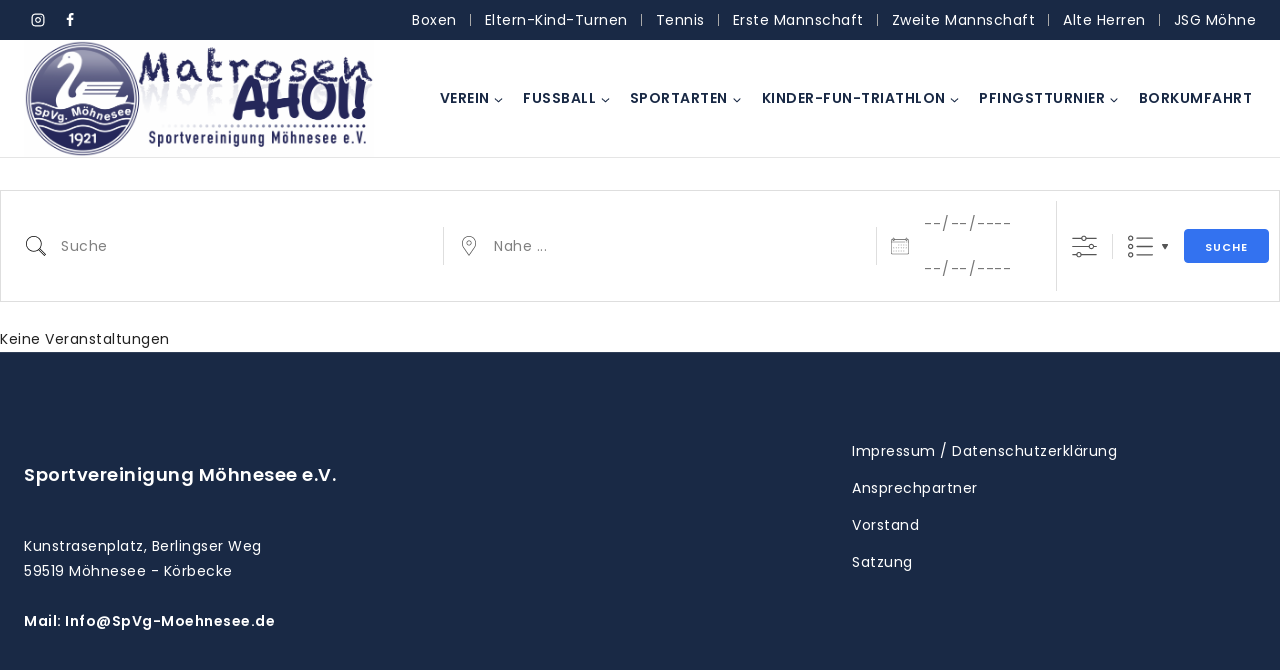

--- FILE ---
content_type: text/html; charset=UTF-8
request_url: https://www.spvg-moehnesee.de/veranstaltungen/
body_size: 40373
content:
<!doctype html>
<html lang="de" class="no-js" itemtype="https://schema.org/WebPage" itemscope>
<head>
	<meta charset="UTF-8">
	<meta name="viewport" content="width=device-width, initial-scale=1, minimum-scale=1">
	<link rel="profile" href="http://gmpg.org/xfn/11">
	<title>Veranstaltungen &#8211; Sportvereinigung Möhnesee e.V.</title>
<meta name='robots' content='max-image-preview:large' />
	<style>img:is([sizes="auto" i], [sizes^="auto," i]) { contain-intrinsic-size: 3000px 1500px }</style>
	<link rel='dns-prefetch' href='//www.spvg-moehnesee.de' />
<link rel='dns-prefetch' href='//www.googletagmanager.com' />
<link rel="alternate" type="application/rss+xml" title="Sportvereinigung Möhnesee e.V. &raquo; Feed" href="https://www.spvg-moehnesee.de/feed/" />
<link rel="alternate" type="application/rss+xml" title="Sportvereinigung Möhnesee e.V. &raquo; Kommentar-Feed" href="https://www.spvg-moehnesee.de/comments/feed/" />
			<script>document.documentElement.classList.remove( 'no-js' );</script>
			<script>
window._wpemojiSettings = {"baseUrl":"https:\/\/s.w.org\/images\/core\/emoji\/16.0.1\/72x72\/","ext":".png","svgUrl":"https:\/\/s.w.org\/images\/core\/emoji\/16.0.1\/svg\/","svgExt":".svg","source":{"concatemoji":"https:\/\/www.spvg-moehnesee.de\/wp-includes\/js\/wp-emoji-release.min.js?ver=6.8.3"}};
/*! This file is auto-generated */
!function(s,n){var o,i,e;function c(e){try{var t={supportTests:e,timestamp:(new Date).valueOf()};sessionStorage.setItem(o,JSON.stringify(t))}catch(e){}}function p(e,t,n){e.clearRect(0,0,e.canvas.width,e.canvas.height),e.fillText(t,0,0);var t=new Uint32Array(e.getImageData(0,0,e.canvas.width,e.canvas.height).data),a=(e.clearRect(0,0,e.canvas.width,e.canvas.height),e.fillText(n,0,0),new Uint32Array(e.getImageData(0,0,e.canvas.width,e.canvas.height).data));return t.every(function(e,t){return e===a[t]})}function u(e,t){e.clearRect(0,0,e.canvas.width,e.canvas.height),e.fillText(t,0,0);for(var n=e.getImageData(16,16,1,1),a=0;a<n.data.length;a++)if(0!==n.data[a])return!1;return!0}function f(e,t,n,a){switch(t){case"flag":return n(e,"\ud83c\udff3\ufe0f\u200d\u26a7\ufe0f","\ud83c\udff3\ufe0f\u200b\u26a7\ufe0f")?!1:!n(e,"\ud83c\udde8\ud83c\uddf6","\ud83c\udde8\u200b\ud83c\uddf6")&&!n(e,"\ud83c\udff4\udb40\udc67\udb40\udc62\udb40\udc65\udb40\udc6e\udb40\udc67\udb40\udc7f","\ud83c\udff4\u200b\udb40\udc67\u200b\udb40\udc62\u200b\udb40\udc65\u200b\udb40\udc6e\u200b\udb40\udc67\u200b\udb40\udc7f");case"emoji":return!a(e,"\ud83e\udedf")}return!1}function g(e,t,n,a){var r="undefined"!=typeof WorkerGlobalScope&&self instanceof WorkerGlobalScope?new OffscreenCanvas(300,150):s.createElement("canvas"),o=r.getContext("2d",{willReadFrequently:!0}),i=(o.textBaseline="top",o.font="600 32px Arial",{});return e.forEach(function(e){i[e]=t(o,e,n,a)}),i}function t(e){var t=s.createElement("script");t.src=e,t.defer=!0,s.head.appendChild(t)}"undefined"!=typeof Promise&&(o="wpEmojiSettingsSupports",i=["flag","emoji"],n.supports={everything:!0,everythingExceptFlag:!0},e=new Promise(function(e){s.addEventListener("DOMContentLoaded",e,{once:!0})}),new Promise(function(t){var n=function(){try{var e=JSON.parse(sessionStorage.getItem(o));if("object"==typeof e&&"number"==typeof e.timestamp&&(new Date).valueOf()<e.timestamp+604800&&"object"==typeof e.supportTests)return e.supportTests}catch(e){}return null}();if(!n){if("undefined"!=typeof Worker&&"undefined"!=typeof OffscreenCanvas&&"undefined"!=typeof URL&&URL.createObjectURL&&"undefined"!=typeof Blob)try{var e="postMessage("+g.toString()+"("+[JSON.stringify(i),f.toString(),p.toString(),u.toString()].join(",")+"));",a=new Blob([e],{type:"text/javascript"}),r=new Worker(URL.createObjectURL(a),{name:"wpTestEmojiSupports"});return void(r.onmessage=function(e){c(n=e.data),r.terminate(),t(n)})}catch(e){}c(n=g(i,f,p,u))}t(n)}).then(function(e){for(var t in e)n.supports[t]=e[t],n.supports.everything=n.supports.everything&&n.supports[t],"flag"!==t&&(n.supports.everythingExceptFlag=n.supports.everythingExceptFlag&&n.supports[t]);n.supports.everythingExceptFlag=n.supports.everythingExceptFlag&&!n.supports.flag,n.DOMReady=!1,n.readyCallback=function(){n.DOMReady=!0}}).then(function(){return e}).then(function(){var e;n.supports.everything||(n.readyCallback(),(e=n.source||{}).concatemoji?t(e.concatemoji):e.wpemoji&&e.twemoji&&(t(e.twemoji),t(e.wpemoji)))}))}((window,document),window._wpemojiSettings);
</script>
<style id='wp-emoji-styles-inline-css'>

	img.wp-smiley, img.emoji {
		display: inline !important;
		border: none !important;
		box-shadow: none !important;
		height: 1em !important;
		width: 1em !important;
		margin: 0 0.07em !important;
		vertical-align: -0.1em !important;
		background: none !important;
		padding: 0 !important;
	}
</style>
<link rel='stylesheet' id='wp-block-library-css' href='https://www.spvg-moehnesee.de/wp-includes/css/dist/block-library/style.min.css?ver=6.8.3' media='all' />
<style id='wp-block-library-theme-inline-css'>
.wp-block-audio :where(figcaption){color:#555;font-size:13px;text-align:center}.is-dark-theme .wp-block-audio :where(figcaption){color:#ffffffa6}.wp-block-audio{margin:0 0 1em}.wp-block-code{border:1px solid #ccc;border-radius:4px;font-family:Menlo,Consolas,monaco,monospace;padding:.8em 1em}.wp-block-embed :where(figcaption){color:#555;font-size:13px;text-align:center}.is-dark-theme .wp-block-embed :where(figcaption){color:#ffffffa6}.wp-block-embed{margin:0 0 1em}.blocks-gallery-caption{color:#555;font-size:13px;text-align:center}.is-dark-theme .blocks-gallery-caption{color:#ffffffa6}:root :where(.wp-block-image figcaption){color:#555;font-size:13px;text-align:center}.is-dark-theme :root :where(.wp-block-image figcaption){color:#ffffffa6}.wp-block-image{margin:0 0 1em}.wp-block-pullquote{border-bottom:4px solid;border-top:4px solid;color:currentColor;margin-bottom:1.75em}.wp-block-pullquote cite,.wp-block-pullquote footer,.wp-block-pullquote__citation{color:currentColor;font-size:.8125em;font-style:normal;text-transform:uppercase}.wp-block-quote{border-left:.25em solid;margin:0 0 1.75em;padding-left:1em}.wp-block-quote cite,.wp-block-quote footer{color:currentColor;font-size:.8125em;font-style:normal;position:relative}.wp-block-quote:where(.has-text-align-right){border-left:none;border-right:.25em solid;padding-left:0;padding-right:1em}.wp-block-quote:where(.has-text-align-center){border:none;padding-left:0}.wp-block-quote.is-large,.wp-block-quote.is-style-large,.wp-block-quote:where(.is-style-plain){border:none}.wp-block-search .wp-block-search__label{font-weight:700}.wp-block-search__button{border:1px solid #ccc;padding:.375em .625em}:where(.wp-block-group.has-background){padding:1.25em 2.375em}.wp-block-separator.has-css-opacity{opacity:.4}.wp-block-separator{border:none;border-bottom:2px solid;margin-left:auto;margin-right:auto}.wp-block-separator.has-alpha-channel-opacity{opacity:1}.wp-block-separator:not(.is-style-wide):not(.is-style-dots){width:100px}.wp-block-separator.has-background:not(.is-style-dots){border-bottom:none;height:1px}.wp-block-separator.has-background:not(.is-style-wide):not(.is-style-dots){height:2px}.wp-block-table{margin:0 0 1em}.wp-block-table td,.wp-block-table th{word-break:normal}.wp-block-table :where(figcaption){color:#555;font-size:13px;text-align:center}.is-dark-theme .wp-block-table :where(figcaption){color:#ffffffa6}.wp-block-video :where(figcaption){color:#555;font-size:13px;text-align:center}.is-dark-theme .wp-block-video :where(figcaption){color:#ffffffa6}.wp-block-video{margin:0 0 1em}:root :where(.wp-block-template-part.has-background){margin-bottom:0;margin-top:0;padding:1.25em 2.375em}
</style>
<style id='classic-theme-styles-inline-css'>
/*! This file is auto-generated */
.wp-block-button__link{color:#fff;background-color:#32373c;border-radius:9999px;box-shadow:none;text-decoration:none;padding:calc(.667em + 2px) calc(1.333em + 2px);font-size:1.125em}.wp-block-file__button{background:#32373c;color:#fff;text-decoration:none}
</style>
<style id='global-styles-inline-css'>
:root{--wp--preset--aspect-ratio--square: 1;--wp--preset--aspect-ratio--4-3: 4/3;--wp--preset--aspect-ratio--3-4: 3/4;--wp--preset--aspect-ratio--3-2: 3/2;--wp--preset--aspect-ratio--2-3: 2/3;--wp--preset--aspect-ratio--16-9: 16/9;--wp--preset--aspect-ratio--9-16: 9/16;--wp--preset--color--black: #000000;--wp--preset--color--cyan-bluish-gray: #abb8c3;--wp--preset--color--white: #ffffff;--wp--preset--color--pale-pink: #f78da7;--wp--preset--color--vivid-red: #cf2e2e;--wp--preset--color--luminous-vivid-orange: #ff6900;--wp--preset--color--luminous-vivid-amber: #fcb900;--wp--preset--color--light-green-cyan: #7bdcb5;--wp--preset--color--vivid-green-cyan: #00d084;--wp--preset--color--pale-cyan-blue: #8ed1fc;--wp--preset--color--vivid-cyan-blue: #0693e3;--wp--preset--color--vivid-purple: #9b51e0;--wp--preset--color--theme-palette-1: #192945;--wp--preset--color--theme-palette-2: #4688f2;--wp--preset--color--theme-palette-3: #192945;--wp--preset--color--theme-palette-4: #192945;--wp--preset--color--theme-palette-5: #808080;--wp--preset--color--theme-palette-6: #808080;--wp--preset--color--theme-palette-7: #F5F5F5;--wp--preset--color--theme-palette-8: #FFFFFF;--wp--preset--color--theme-palette-9: #ffffff;--wp--preset--gradient--vivid-cyan-blue-to-vivid-purple: linear-gradient(135deg,rgba(6,147,227,1) 0%,rgb(155,81,224) 100%);--wp--preset--gradient--light-green-cyan-to-vivid-green-cyan: linear-gradient(135deg,rgb(122,220,180) 0%,rgb(0,208,130) 100%);--wp--preset--gradient--luminous-vivid-amber-to-luminous-vivid-orange: linear-gradient(135deg,rgba(252,185,0,1) 0%,rgba(255,105,0,1) 100%);--wp--preset--gradient--luminous-vivid-orange-to-vivid-red: linear-gradient(135deg,rgba(255,105,0,1) 0%,rgb(207,46,46) 100%);--wp--preset--gradient--very-light-gray-to-cyan-bluish-gray: linear-gradient(135deg,rgb(238,238,238) 0%,rgb(169,184,195) 100%);--wp--preset--gradient--cool-to-warm-spectrum: linear-gradient(135deg,rgb(74,234,220) 0%,rgb(151,120,209) 20%,rgb(207,42,186) 40%,rgb(238,44,130) 60%,rgb(251,105,98) 80%,rgb(254,248,76) 100%);--wp--preset--gradient--blush-light-purple: linear-gradient(135deg,rgb(255,206,236) 0%,rgb(152,150,240) 100%);--wp--preset--gradient--blush-bordeaux: linear-gradient(135deg,rgb(254,205,165) 0%,rgb(254,45,45) 50%,rgb(107,0,62) 100%);--wp--preset--gradient--luminous-dusk: linear-gradient(135deg,rgb(255,203,112) 0%,rgb(199,81,192) 50%,rgb(65,88,208) 100%);--wp--preset--gradient--pale-ocean: linear-gradient(135deg,rgb(255,245,203) 0%,rgb(182,227,212) 50%,rgb(51,167,181) 100%);--wp--preset--gradient--electric-grass: linear-gradient(135deg,rgb(202,248,128) 0%,rgb(113,206,126) 100%);--wp--preset--gradient--midnight: linear-gradient(135deg,rgb(2,3,129) 0%,rgb(40,116,252) 100%);--wp--preset--font-size--small: 14px;--wp--preset--font-size--medium: 24px;--wp--preset--font-size--large: 32px;--wp--preset--font-size--x-large: 42px;--wp--preset--font-size--larger: 40px;--wp--preset--spacing--20: 0.44rem;--wp--preset--spacing--30: 0.67rem;--wp--preset--spacing--40: 1rem;--wp--preset--spacing--50: 1.5rem;--wp--preset--spacing--60: 2.25rem;--wp--preset--spacing--70: 3.38rem;--wp--preset--spacing--80: 5.06rem;--wp--preset--shadow--natural: 6px 6px 9px rgba(0, 0, 0, 0.2);--wp--preset--shadow--deep: 12px 12px 50px rgba(0, 0, 0, 0.4);--wp--preset--shadow--sharp: 6px 6px 0px rgba(0, 0, 0, 0.2);--wp--preset--shadow--outlined: 6px 6px 0px -3px rgba(255, 255, 255, 1), 6px 6px rgba(0, 0, 0, 1);--wp--preset--shadow--crisp: 6px 6px 0px rgba(0, 0, 0, 1);}:where(.is-layout-flex){gap: 0.5em;}:where(.is-layout-grid){gap: 0.5em;}body .is-layout-flex{display: flex;}.is-layout-flex{flex-wrap: wrap;align-items: center;}.is-layout-flex > :is(*, div){margin: 0;}body .is-layout-grid{display: grid;}.is-layout-grid > :is(*, div){margin: 0;}:where(.wp-block-columns.is-layout-flex){gap: 2em;}:where(.wp-block-columns.is-layout-grid){gap: 2em;}:where(.wp-block-post-template.is-layout-flex){gap: 1.25em;}:where(.wp-block-post-template.is-layout-grid){gap: 1.25em;}.has-black-color{color: var(--wp--preset--color--black) !important;}.has-cyan-bluish-gray-color{color: var(--wp--preset--color--cyan-bluish-gray) !important;}.has-white-color{color: var(--wp--preset--color--white) !important;}.has-pale-pink-color{color: var(--wp--preset--color--pale-pink) !important;}.has-vivid-red-color{color: var(--wp--preset--color--vivid-red) !important;}.has-luminous-vivid-orange-color{color: var(--wp--preset--color--luminous-vivid-orange) !important;}.has-luminous-vivid-amber-color{color: var(--wp--preset--color--luminous-vivid-amber) !important;}.has-light-green-cyan-color{color: var(--wp--preset--color--light-green-cyan) !important;}.has-vivid-green-cyan-color{color: var(--wp--preset--color--vivid-green-cyan) !important;}.has-pale-cyan-blue-color{color: var(--wp--preset--color--pale-cyan-blue) !important;}.has-vivid-cyan-blue-color{color: var(--wp--preset--color--vivid-cyan-blue) !important;}.has-vivid-purple-color{color: var(--wp--preset--color--vivid-purple) !important;}.has-black-background-color{background-color: var(--wp--preset--color--black) !important;}.has-cyan-bluish-gray-background-color{background-color: var(--wp--preset--color--cyan-bluish-gray) !important;}.has-white-background-color{background-color: var(--wp--preset--color--white) !important;}.has-pale-pink-background-color{background-color: var(--wp--preset--color--pale-pink) !important;}.has-vivid-red-background-color{background-color: var(--wp--preset--color--vivid-red) !important;}.has-luminous-vivid-orange-background-color{background-color: var(--wp--preset--color--luminous-vivid-orange) !important;}.has-luminous-vivid-amber-background-color{background-color: var(--wp--preset--color--luminous-vivid-amber) !important;}.has-light-green-cyan-background-color{background-color: var(--wp--preset--color--light-green-cyan) !important;}.has-vivid-green-cyan-background-color{background-color: var(--wp--preset--color--vivid-green-cyan) !important;}.has-pale-cyan-blue-background-color{background-color: var(--wp--preset--color--pale-cyan-blue) !important;}.has-vivid-cyan-blue-background-color{background-color: var(--wp--preset--color--vivid-cyan-blue) !important;}.has-vivid-purple-background-color{background-color: var(--wp--preset--color--vivid-purple) !important;}.has-black-border-color{border-color: var(--wp--preset--color--black) !important;}.has-cyan-bluish-gray-border-color{border-color: var(--wp--preset--color--cyan-bluish-gray) !important;}.has-white-border-color{border-color: var(--wp--preset--color--white) !important;}.has-pale-pink-border-color{border-color: var(--wp--preset--color--pale-pink) !important;}.has-vivid-red-border-color{border-color: var(--wp--preset--color--vivid-red) !important;}.has-luminous-vivid-orange-border-color{border-color: var(--wp--preset--color--luminous-vivid-orange) !important;}.has-luminous-vivid-amber-border-color{border-color: var(--wp--preset--color--luminous-vivid-amber) !important;}.has-light-green-cyan-border-color{border-color: var(--wp--preset--color--light-green-cyan) !important;}.has-vivid-green-cyan-border-color{border-color: var(--wp--preset--color--vivid-green-cyan) !important;}.has-pale-cyan-blue-border-color{border-color: var(--wp--preset--color--pale-cyan-blue) !important;}.has-vivid-cyan-blue-border-color{border-color: var(--wp--preset--color--vivid-cyan-blue) !important;}.has-vivid-purple-border-color{border-color: var(--wp--preset--color--vivid-purple) !important;}.has-vivid-cyan-blue-to-vivid-purple-gradient-background{background: var(--wp--preset--gradient--vivid-cyan-blue-to-vivid-purple) !important;}.has-light-green-cyan-to-vivid-green-cyan-gradient-background{background: var(--wp--preset--gradient--light-green-cyan-to-vivid-green-cyan) !important;}.has-luminous-vivid-amber-to-luminous-vivid-orange-gradient-background{background: var(--wp--preset--gradient--luminous-vivid-amber-to-luminous-vivid-orange) !important;}.has-luminous-vivid-orange-to-vivid-red-gradient-background{background: var(--wp--preset--gradient--luminous-vivid-orange-to-vivid-red) !important;}.has-very-light-gray-to-cyan-bluish-gray-gradient-background{background: var(--wp--preset--gradient--very-light-gray-to-cyan-bluish-gray) !important;}.has-cool-to-warm-spectrum-gradient-background{background: var(--wp--preset--gradient--cool-to-warm-spectrum) !important;}.has-blush-light-purple-gradient-background{background: var(--wp--preset--gradient--blush-light-purple) !important;}.has-blush-bordeaux-gradient-background{background: var(--wp--preset--gradient--blush-bordeaux) !important;}.has-luminous-dusk-gradient-background{background: var(--wp--preset--gradient--luminous-dusk) !important;}.has-pale-ocean-gradient-background{background: var(--wp--preset--gradient--pale-ocean) !important;}.has-electric-grass-gradient-background{background: var(--wp--preset--gradient--electric-grass) !important;}.has-midnight-gradient-background{background: var(--wp--preset--gradient--midnight) !important;}.has-small-font-size{font-size: var(--wp--preset--font-size--small) !important;}.has-medium-font-size{font-size: var(--wp--preset--font-size--medium) !important;}.has-large-font-size{font-size: var(--wp--preset--font-size--large) !important;}.has-x-large-font-size{font-size: var(--wp--preset--font-size--x-large) !important;}
:where(.wp-block-post-template.is-layout-flex){gap: 1.25em;}:where(.wp-block-post-template.is-layout-grid){gap: 1.25em;}
:where(.wp-block-columns.is-layout-flex){gap: 2em;}:where(.wp-block-columns.is-layout-grid){gap: 2em;}
:root :where(.wp-block-pullquote){font-size: 1.5em;line-height: 1.6;}
</style>
<link rel='stylesheet' id='contact-form-7-css' href='https://www.spvg-moehnesee.de/wp-content/plugins/contact-form-7/includes/css/styles.css?ver=5.9.8' media='all' />
<link rel='stylesheet' id='events-manager-css' href='https://www.spvg-moehnesee.de/wp-content/plugins/events-manager/includes/css/events-manager.min.css?ver=7.1.3' media='all' />
<style id='events-manager-inline-css'>
body .em { --font-family : inherit; --font-weight : inherit; --font-size : 1em; --line-height : inherit; }
</style>
<link rel='stylesheet' id='events-manager-pro-css' href='https://www.spvg-moehnesee.de/wp-content/plugins/events-manager-pro/includes/css/events-manager-pro.css?ver=3.7' media='all' />
<link rel='stylesheet' id='buttons-css' href='https://www.spvg-moehnesee.de/wp-includes/css/buttons.min.css?ver=6.8.3' media='all' />
<link rel='stylesheet' id='dashicons-css' href='https://www.spvg-moehnesee.de/wp-includes/css/dashicons.min.css?ver=6.8.3' media='all' />
<link rel='stylesheet' id='editor-buttons-css' href='https://www.spvg-moehnesee.de/wp-includes/css/editor.min.css?ver=6.8.3' media='all' />
<link rel='stylesheet' id='wpsc-framework-css' href='https://www.spvg-moehnesee.de/wp-content/plugins/supportcandy/framework/style.css?ver=3.3.3' media='all' />
<link rel='stylesheet' id='wpsc-select2-css' href='https://www.spvg-moehnesee.de/wp-content/plugins/supportcandy/asset/css/select2.css?ver=3.3.3' media='all' />
<link rel='stylesheet' id='gpopover-css' href='https://www.spvg-moehnesee.de/wp-content/plugins/supportcandy/asset/libs/gpopover/jquery.gpopover.css?ver=3.3.3' media='all' />
<link rel='stylesheet' id='flatpickr-css-css' href='https://www.spvg-moehnesee.de/wp-content/plugins/supportcandy/asset/libs/flatpickr/flatpickr.min.css?ver=3.3.3' media='all' />
<link rel='stylesheet' id='fullcalendar-css' href='https://www.spvg-moehnesee.de/wp-content/plugins/supportcandy/asset/libs/fullcalendar/lib/main.min.css?ver=3.3.3' media='all' />
<link rel='stylesheet' id='datatables-css' href='https://www.spvg-moehnesee.de/wp-content/plugins/supportcandy/asset/libs/DataTables/datatables.min.css?ver=3.3.3' media='all' />
<link rel='stylesheet' id='custom-styles-css' href='https://www.spvg-moehnesee.de/wp-content/themes/excursion/assets/custom.css?ver=6.8.3' media='all' />
<link rel='stylesheet' id='thebase-global-css' href='https://www.spvg-moehnesee.de/wp-content/themes/excursion/assets/css/global.min.css?ver=1.0.0' media='all' />
<style id='thebase-global-inline-css'>
/* TheBase Base CSS */
:root{--global-palette1:#192945;--global-palette2:#4688f2;--global-palette3:#192945;--global-palette4:#192945;--global-palette5:#808080;--global-palette6:#808080;--global-palette7:#F5F5F5;--global-palette8:#FFFFFF;--global-palette9:#ffffff;--global-palette9rgb:255, 255, 255;--global-palette-highlight:var(--global-palette4);--global-palette-highlight-alt:var(--global-palette2);--global-palette-highlight-alt2:var(--global-palette2);--global-palette-btn-bg:var(--global-palette2);--global-palette-btn-bg-hover:var(--global-palette1);--global-palette-btn:var(--global-palette9);--global-palette-btn-hover:var(--global-palette9);--global-body-font-family:Poppins, var(--global-fallback-font);--global-heading-font-family:inherit;--global-primary-nav-font-family:inherit;--global-fallback-font:sans-serif;--global-display-fallback-font:sans-serif;--global-content-width:1448px;--global-content-edge-padding:1.5rem;--global-content-edge-margin:3rem;}:root body.thebase-elementor-colors{--e-global-color-thebase1:var(--global-palette1);--e-global-color-thebase2:var(--global-palette2);--e-global-color-thebase3:var(--global-palette3);--e-global-color-thebase4:var(--global-palette4);--e-global-color-thebase5:var(--global-palette5);--e-global-color-thebase6:var(--global-palette6);--e-global-color-thebase7:var(--global-palette7);--e-global-color-thebase8:var(--global-palette8);--e-global-color-thebase9:var(--global-palette9);}:root .has-thebase-palette-1-background-color{background-color:var(--global-palette1);}:root .has-thebase-palette-1-color{color:var(--global-palette1);}:root .has-thebase-palette-2-background-color{background-color:var(--global-palette2);}:root .has-thebase-palette-2-color{color:var(--global-palette2);}:root .has-thebase-palette-3-background-color{background-color:var(--global-palette3);}:root .has-thebase-palette-3-color{color:var(--global-palette3);}:root .has-thebase-palette-4-background-color{background-color:var(--global-palette4);}:root .has-thebase-palette-4-color{color:var(--global-palette4);}:root .has-thebase-palette-5-background-color{background-color:var(--global-palette5);}:root .has-thebase-palette-5-color{color:var(--global-palette5);}:root .has-thebase-palette-6-background-color{background-color:var(--global-palette6);}:root .has-thebase-palette-6-color{color:var(--global-palette6);}:root .has-thebase-palette-7-background-color{background-color:var(--global-palette7);}:root .has-thebase-palette-7-color{color:var(--global-palette7);}:root .has-thebase-palette-8-background-color{background-color:var(--global-palette8);}:root .has-thebase-palette-8-color{color:var(--global-palette8);}:root .has-thebase-palette-9-background-color{background-color:var(--global-palette9);}:root .has-thebase-palette-9-color{color:var(--global-palette9);}:root .has-thebase-palette1-background-color{background-color:var(--global-palette1);}:root .has-thebase-palette1-color{color:var(--global-palette1);}:root .has-thebase-palette2-background-color{background-color:var(--global-palette2);}:root .has-thebase-palette2-color{color:var(--global-palette2);}:root .has-thebase-palette3-background-color{background-color:var(--global-palette3);}:root .has-thebase-palette3-color{color:var(--global-palette3);}:root .has-thebase-palette4-background-color{background-color:var(--global-palette4);}:root .has-thebase-palette4-color{color:var(--global-palette4);}:root .has-thebase-palette5-background-color{background-color:var(--global-palette5);}:root .has-thebase-palette5-color{color:var(--global-palette5);}:root .has-thebase-palette6-background-color{background-color:var(--global-palette6);}:root .has-thebase-palette6-color{color:var(--global-palette6);}:root .has-thebase-palette7-background-color{background-color:var(--global-palette7);}:root .has-thebase-palette7-color{color:var(--global-palette7);}:root .has-thebase-palette8-background-color{background-color:var(--global-palette8);}:root .has-thebase-palette8-color{color:var(--global-palette8);}:root .has-thebase-palette9-background-color{background-color:var(--global-palette9);}:root .has-thebase-palette9-color{color:var(--global-palette9);}body{background:var(--global-palette9);}body, input, select, optgroup, textarea{font-weight:400;font-size:14px;line-height:1.8;letter-spacing:0.5px;font-family:var(--global-body-font-family);color:var(--global-palette4);}.content-bg, body.content-style-unboxed .site{background:var(--global-palette9);}h1,h2,h3,h4,h5,h6,.elementor-heading-title{font-family:var(--global-heading-font-family);}h1 , h1.elementor-heading-title{font-weight:600;font-size:40px;line-height:1.2em;text-transform:Capitlize;color:var(--global-palette4);}h2 ,h2.elementor-heading-title{font-weight:600;font-size:36px;line-height:1.2em;text-transform:uppercase;color:var(--global-palette4);}h3 ,h3.elementor-heading-title{font-weight:600;font-size:28px;line-height:1.2em;text-transform:uppercase;color:var(--global-palette4);}h4 ,h4.elementor-heading-title{font-weight:600;font-size:20px;line-height:1.2em;text-transform:capitalize;color:var(--global-palette4);}h5,h5.elementor-heading-title{font-weight:600;font-size:18px;line-height:1.2em;text-transform:capitalize;color:var(--global-palette4);}h6 ,h6.elementor-heading-title{font-weight:600;font-size:16px;line-height:1.2px;text-transform:capitalize;color:var(--global-palette4);}.entry-hero .thebase-breadcrumbs, .entry-hero .search-form{text-transform:none;color:var(--global-palette4);}@media all and (max-width: 1024px){h1, h1.elementor-heading-title{font-size:34px;}h2, h2.elementor-heading-title{font-size:30px;}h3, h3.elementor-heading-title{font-size:22px;line-height:1em;}h4, h4.elementor-heading-title{font-size:20px;line-height:0.8em;}h5 , h5.elementor-heading-title{font-size:18px;line-height:1em;}h6 , h6.elementor-heading-title{font-size:16px;line-height:1px;}}@media all and (max-width: 767px){h1{font-size:32px;}h2{font-size:26px;}h3{font-size:20px;}h4{font-size:18px;}h5{font-size:16px;}h6{font-size:14px;}}.site-container, .site-header-row-layout-contained, .site-footer-row-layout-contained, .entry-hero-layout-contained, .comments-area, .alignfull > .wp-block-cover__inner-container, .alignwide > .wp-block-cover__inner-container{max-width:1448px;}.content-width-narrow .content-container.site-container, .content-width-narrow .hero-container.site-container{max-width:1200px;}@media all and (min-width: 1678px){.site .content-container  .alignwide{margin-inline-start:-115px;margin-inline-end:-115px;width:unset;max-width:unset;}}@media all and (min-width: 1460px){.content-width-narrow .site .content-container .alignwide{margin-inline-start:-130px;margin-inline-end:-130px;width:unset;max-width:unset;}}.content-style-boxed .site .entry-content .alignwide{margin-inline-start:-4rem;margin-inline-end:-4rem;}@media all and (max-width: 1024px){.content-style-boxed .site .entry-content .alignwide{margin-inline-start:-2.5rem;margin-inline-end:-2.5rem;}}@media all and (max-width: 767px){.content-style-boxed .site .entry-content .alignwide{margin-inline-start:-1.5rem;margin-inline-end:-1.5rem;}}.content-area{margin-block-start:3rem;margin-block-end:3rem;}@media all and (max-width: 1024px){.content-area{margin-block-start:2.5rem;margin-block-end:2.5rem;}}@media all and (max-width: 767px){.content-area{margin-block-start:2rem;margin-block-end:2rem;}}@media all and (max-width: 1024px){:root{--global-content-edge-padding:1rem;}}.single .entry-content-wrap{padding:4rem;}@media all and (max-width: 1024px){.single .entry-content-wrap{padding:2.5rem;}}@media all and (max-width: 767px){.single .entry-content-wrap{padding:1.5rem;}}.entry.single-entry{box-shadow:0px 0px 20px 5px rgba(0,0,0,.05);}.entry.loop-entry,.content-style-unboxed .blog-posts-content .entry.loop-entry{box-shadow:0px 0px 20px 5px rgba(125,125,125,0.1);}.loop-entry .entry-content-wrap,.content-style-unboxed .blog-posts-content .entry.loop-entry .entry-content-wrap{padding:1.5rem;}.has-sidebar:not(.has-left-sidebar) .content-container{grid-template-columns:1fr 22%;}.has-sidebar.has-left-sidebar .content-container{grid-template-columns:22% 1fr;}.primary-sidebar.widget-area .widget, .primary-sidebar.widget_block h2{margin-block-end:3em;padding-block-end:3em;line-height:1.5;color:var(--global-palette4);}.primary-sidebar.widget-area .widget-title, .widget_block h2,.widget_block .widgettitle,.widget_block .widgettitle{font-weight:600;font-size:18px;line-height:1.5;text-transform:uppercase;color:var(--global-palette4);}.primary-sidebar.widget-area .sidebar-inner-wrap a:not(.button){color:var(--global-palette4);}.primary-sidebar.widget-area .sidebar-inner-wrap a:not(.button):hover,.primary-sidebar.widget-area .sidebar-inner-wrap .current-cat > a{color:var(--global-palette2);}@media all and (max-width: 1024px){.primary-sidebar.widget-area .widget, .primary-sidebar.widget_block h2{margin-block-end:1.5em;padding-block-end:1.5em;}}button, .button, .wp-block-button__link, input[type="button"], input[type="reset"], input[type="submit"], .fl-button, .elementor-button-wrapper .elementor-button,.wc-forward, body .tnp-widget input[type="text"],body .tnp-widget input[type="email"], body .tnp-widget input[type="submit"], .tnp-widget select ,body .tnp-widget-minimal input.tnp-submit,.category-list .category-trips-single .category-trips-single-inner-wrap .category-trip-viewmre-btn{font-weight:600;font-size:14px;line-height:24px;letter-spacing:0.3px;text-transform:uppercase;background-color:var(--global-palette-btn-bg);color:var(--global-palette-btn);border-radius:0px;padding:10px 24px 10px 24px;border:1px solid var(--global-palette2);border-color:var(--global-palette2);box-shadow:0px 0px 0px 0px rgba(0,0,0,0);}.wp-block-button.is-style-outline .wp-block-button__link{padding:10px 24px 10px 24px;}button:hover, button:focus, button:active, .button:hover, .button:focus, .button:active, .wp-block-button__link:hover, .wp-block-button__link:focus, .wp-block-button__link:active, input[type="button"]:hover, input[type="button"]:focus, input[type="button"]:active, input[type="reset"]:hover, input[type="reset"]:focus, input[type="reset"]:active, input[type="submit"]:hover, input[type="submit"]:focus, input[type="submit"]:active, .elementor-button-wrapper .elementor-button:hover, .elementor-button-wrapper .elementor-button:focus, .elementor-button-wrapper .elementor-button:active,.wc-forward:hover,.category-list .category-trips-single .category-trips-single-inner-wrap .category-trip-viewmre-btn:hover,.category-list .category-trips-single .category-trips-single-inner-wrap .category-trip-viewmre-btn:active{background-color:var(--global-palette-btn-bg-hover);color:var(--global-palette-btn-hover);border-color:var(--global-palette1);box-shadow:0px 0px 0px 0px rgba(0,0,0,0);}@media all and (max-width: 1024px){button, .button, .wp-block-button__link, input[type="button"], input[type="reset"], input[type="submit"], .fl-button, .elementor-button-wrapper .elementor-button,.wc-forward{border-color:var(--global-palette2);padding:10px 16px 10px 16px;}.wp-block-button.is-style-outline .wp-block-button__link{padding:10px 16px 10px 16px;}}@media all and (max-width: 767px){button, .button, .wp-block-button__link, input[type="button"], input[type="reset"], input[type="submit"], .fl-button, .elementor-button-wrapper .elementor-button,.wc-forward{padding:10px 10px 10px 10px;border-color:var(--global-palette2);}.wp-block-button.is-style-outline .wp-block-button__link{padding:10px 10px 10px 10px;}}@media all and (min-width: 1025px){.transparent-header .entry-hero .entry-hero-container-inner{padding-block-start:calc(40px + 82px);}}@media all and (max-width: 1024px){.mobile-transparent-header .entry-hero .entry-hero-container-inner{padding-block-start:60px;}}@media all and (max-width: 767px){.mobile-transparent-header .entry-hero .entry-hero-container-inner{padding-block-start:50px;}}#colophon{background:var(--global-palette1);}.site-middle-footer-wrap .site-footer-row-container-inner{color:var(--global-palette9);border-top:1px solid #303f58;}.site-footer .site-middle-footer-wrap .site-footer-row-container-inner a:not(.button){color:var(--global-palette9);}.site-footer .site-middle-footer-wrap .site-footer-row-container-inner a:not(.button):hover{color:var(--global-palette2);}.site-middle-footer-inner-wrap{padding-block-start:80px;padding-block-end:80px;grid-column-gap:10px;grid-row-gap:10px;}.site-middle-footer-inner-wrap .widget{margin-block-end:30px;}.site-middle-footer-inner-wrap .widget-area .widget-title{font-size:18px;text-transform:uppercase;color:var(--global-palette9);}.site-middle-footer-inner-wrap .site-footer-section:not(:last-child):after{right:calc(-10px / 2);}@media all and (max-width: 1024px){.site-middle-footer-inner-wrap .widget-area .widget-title{font-size:16px;}.site-middle-footer-inner-wrap{padding-block-start:60px;padding-block-end:60px;}.site-middle-footer-inner-wrap .widget{margin-block-end:10px;}}@media all and (max-width: 767px){.site-middle-footer-inner-wrap{padding-block-start:40px;padding-block-end:40px;}.site-middle-footer-inner-wrap .widget,.site-middle-footer-inner-wrap .site-footer-section{margin-block-end:5px;}}.site-footer .site-top-footer-wrap .site-footer-row-container-inner a:not(.button){color:var(--global-palette9);}.site-footer .site-top-footer-wrap .site-footer-row-container-inner a:not(.button):hover{color:var(--global-palette2);}.site-top-footer-inner-wrap{min-height:450px;padding-block-start:100px;padding-block-end:100px;grid-column-gap:10px;grid-row-gap:10px;}.site-top-footer-inner-wrap .widget{margin-block-end:30px;}.site-top-footer-inner-wrap .site-footer-section:not(:last-child):after{right:calc(-10px / 2);}@media all and (max-width: 1024px){.site-top-footer-inner-wrap{min-height:350px;padding-block-start:80px;padding-block-end:80px;}.site-top-footer-inner-wrap .widget{margin-block-end:20px;}}@media all and (max-width: 767px){.site-top-footer-inner-wrap{min-height:250px;padding-block-start:40px;padding-block-end:40px;}.site-top-footer-inner-wrap .widget,.site-top-footer-inner-wrap .site-footer-section{margin-block-end:10px;}}.site-bottom-footer-wrap .site-footer-row-container-inner{border-top:1px solid #303f58;}.site-footer .site-bottom-footer-wrap .site-footer-row-container-inner a:not(.button){color:var(--global-palette9);}.site-footer .site-bottom-footer-wrap .site-footer-row-container-inner a:not(.button):hover{color:var(--global-palette2);}.site-bottom-footer-inner-wrap{padding-block-start:30px;padding-block-end:30px;grid-column-gap:10px;}.site-bottom-footer-inner-wrap .widget{margin-block-end:30px;}.site-bottom-footer-inner-wrap .site-footer-section:not(:last-child):after{right:calc(-10px / 2);}@media all and (max-width: 1024px){.site-bottom-footer-inner-wrap{padding-block-start:20px;padding-block-end:20px;}.site-bottom-footer-inner-wrap .widget,.site-bottom-footer-inner-wrap .site-footer-section{margin-block-end:10px;}}@media all and (max-width: 767px){.site-bottom-footer-inner-wrap{padding-block-start:15px;padding-block-end:15px;}.site-bottom-footer-inner-wrap .widget,.site-bottom-footer-inner-wrap .site-footer-section{margin-block-end:10px;}}.footer-social-inner-wrap{font-size:1em;margin-block-start:-0.1em;margin-inline-start:calc(-0.1em / 2);margin-inline-end:calc(-0.1em / 2);}.site-footer .site-footer-wrap .site-footer-section .footer-social-wrap .social-button{margin-block-start:0.1em;margin-inline-start:calc(0.1em / 2);margin-inline-end:calc(0.1em / 2);border:2px none transparent;border-radius:3px;}#colophon .footer-html{color:var(--global-palette9);}#colophon .site-footer-row-container .site-footer-row .footer-html a{color:var(--global-palette9);}#colophon .site-footer-row-container .site-footer-row .footer-html a:hover{color:var(--global-palette2);}#colophon .footer-navigation .footer-menu-container > ul > li > a{padding-inline-start:calc(2em / 2);padding-inline-end:calc(2em / 2);color:var(--global-palette9);}#colophon .footer-navigation .footer-menu-container > ul li a:hover{color:var(--global-palette2);}#colophon .footer-navigation .footer-menu-container > ul li.current-menu-item > a{color:var(--global-palette2);}.loop-entry.type-post .entry-title{font-weight:600;font-size:20px;line-height:1.2;text-transform:Capitalize;}.loop-entry.type-post .entry-meta{text-transform:uppercase;}.loop-entry.type-post .entry-meta{color:var(--global-palette2);}.search-results .loop-entry .entry-title{font-weight:600;font-size:20px;line-height:1.2;text-transform:Capitalize;}.search-results .loop-entry .entry-meta{text-transform:uppercase;}
/* TheBase Header CSS */
.site-branding a.brand img{max-width:350px;}.site-branding a.brand img.svg-logo-image{width:350px;}@media all and (max-width: 1024px){.site-branding a.brand img{max-width:650px;}.site-branding a.brand img.svg-logo-image{width:650px;}}@media all and (max-width: 767px){.site-branding a.brand img{max-width:236px;}.site-branding a.brand img.svg-logo-image{width:236px;}}.site-branding{padding:0px 0px 0px 0px;}#masthead, #masthead .thebase-sticky-header.item-is-fixed:not(.item-at-start):not(.site-header-row-container), #masthead .thebase-sticky-header.item-is-fixed:not(.item-at-start) > .site-header-row-container-inner{background:#ffffff;}.site-main-header-wrap .site-header-row-container-inner{border-top:0px solid #e5e5e5;border-bottom:1px solid #e5e5e5;}.site-main-header-inner-wrap{min-height:82px;}@media all and (max-width: 1024px){.site-main-header-inner-wrap{min-height:60px;}}@media all and (max-width: 767px){.site-main-header-inner-wrap{min-height:50px;}}.site-top-header-wrap .site-header-row-container-inner{background:var(--global-palette1);}.site-top-header-inner-wrap{min-height:40px;}.site-bottom-header-inner-wrap{min-height:0px;}.header-navigation[class*="header-navigation-style-underline"] .header-menu-container.primary-menu-container>ul>li>a:after{width:calc( 100% - 0.52em);}.main-navigation .primary-menu-container > ul > li.menu-item > a{padding-inline-start:calc(0.52em / 2);padding-inline-end:calc(0.52em / 2);color:var(--global-palette4);}.main-navigation .primary-menu-container > ul > li.menu-item > .dropdown-nav-special-toggle{right:calc(0.52em / 2);}.main-navigation .primary-menu-container > ul li.menu-item > a{font-weight:600;text-transform:uppercase;}.main-navigation .primary-menu-container > ul > li.menu-item > a:hover{color:var(--global-palette-highlight);}.main-navigation .primary-menu-container > ul > li.menu-item.current-menu-item > a{color:var(--global-palette-highlight);}.header-navigation[class*="header-navigation-style-underline"] .header-menu-container.secondary-menu-container>ul>li>a:after{width:calc( 100% - 2em);}.secondary-navigation .secondary-menu-container > ul > li.menu-item > a{padding-inline-start:calc(2em / 2);padding-inline-end:calc(2em / 2);color:var(--global-palette9);}.secondary-navigation .primary-menu-container > ul > li.menu-item > .dropdown-nav-special-toggle{right:calc(2em / 2);}.secondary-navigation .secondary-menu-container > ul li.menu-item > a{font-weight:500;line-height:1.2;}.secondary-navigation .secondary-menu-container > ul > li.menu-item > a:hover{color:var(--global-palette2);}.secondary-navigation .secondary-menu-container > ul > li.menu-item.current-menu-item > a{color:var(--global-palette2);}.header-navigation .header-menu-container ul ul.sub-menu, .header-navigation .header-menu-container ul ul.submenu{background:var(--global-palette9);box-shadow:0px 2px 13px 0px rgba(0,0,0,0.1);}.header-navigation .header-menu-container ul ul li.menu-item, .header-menu-container ul.menu > li.thebase-menu-mega-enabled > ul > li.menu-item > a{border-bottom:1px solid rgba(0,0,0,0.1);}.header-navigation .header-menu-container ul ul li.menu-item > a{width:250px;padding-block-start:1em;padding-block-end:1em;color:var(--global-palette4);}.header-navigation .header-menu-container ul ul li.menu-item > a:hover{color:var(--global-palette-highlight);background:var(--global-palette9);}.header-navigation .header-menu-container ul ul li.menu-item.current-menu-item > a{color:var(--global-palette-highlight);background:var(--global-palette9);}.mobile-toggle-open-container .menu-toggle-open{color:var(--global-palette1);padding:0.2em 0.2em 0.2em 0.2em;font-size:14px;}.mobile-toggle-open-container .menu-toggle-open.menu-toggle-style-bordered{border:1px solid currentColor;}.mobile-toggle-open-container .menu-toggle-open .menu-toggle-icon{font-size:1.8em;}.mobile-toggle-open-container .menu-toggle-open:hover, .mobile-toggle-open-container .menu-toggle-open:focus{color:var(--global-palette2);}.mobile-navigation ul li{font-size:14px;}.mobile-navigation ul li a{padding-block-start:1em;padding-block-end:1em;}.mobile-navigation ul li > a, .mobile-navigation ul li.menu-item-has-children > .drawer-nav-drop-wrap{color:var(--global-palette1);}.mobile-navigation ul li > a:hover, .mobile-navigation ul li.menu-item-has-children > .drawer-nav-drop-wrap:hover{color:var(--global-palette2);}.mobile-navigation ul li.current-menu-item > a, .mobile-navigation ul li.current-menu-item.menu-item-has-children > .drawer-nav-drop-wrap{color:var(--global-palette2);}.mobile-navigation ul li.menu-item-has-children .drawer-nav-drop-wrap, .mobile-navigation ul li:not(.menu-item-has-children) a{border-bottom:1px none rgba(0,0,0,0.1);}.mobile-navigation:not(.drawer-navigation-parent-toggle-true) ul li.menu-item-has-children .drawer-nav-drop-wrap button{border-left:1px none rgba(0,0,0,0.1);}#mobile-drawer .drawer-header .drawer-toggle{padding:0.6em 0.15em 0.6em 0.15em;font-size:24px;}#main-header .header-button{border:2px none transparent;box-shadow:0px 0px 0px -7px rgba(0,0,0,0);}#main-header .header-button:hover{box-shadow:0px 15px 25px -7px rgba(0,0,0,0.1);}.header-html{font-weight:600;line-height:1.2;color:var(--global-palette4);margin:4px 4px 4px 4px;}.header-html a{color:var(--global-palette1);}.header-html a:hover{color:var(--global-palette-highlight);}.header-social-inner-wrap{font-size:1em;margin-block-start:-0.3em;margin-inline-start:calc(-0.3em / 2);margin-inline-end:calc(-0.3em / 2);}.header-social-wrap .header-social-inner-wrap .social-button{margin-block-start:0.3em;margin-inline-start:calc(0.3em / 2);margin-inline-end:calc(0.3em / 2);color:var(--global-palette9);border:0px none transparent;border-radius:3px;}.header-social-wrap .header-social-inner-wrap .social-button:hover{color:var(--global-palette2);}.header-mobile-social-inner-wrap{font-size:1em;margin-block-start:-0.3em;margin-inline-start:calc(-0.3em / 2);margin-inline-end:calc(-0.3em / 2);}.header-mobile-social-wrap .header-mobile-social-inner-wrap .social-button{margin-block-start:0.3em;margin-inline-start:calc(0.3em / 2);margin-inline-end:calc(0.3em / 2);color:var(--global-palette9);border:0px none transparent;border-radius:3px;}.search-toggle-open-container .search-toggle-open{color:var(--global-palette1);}.search-toggle-open-container .search-toggle-open.search-toggle-style-bordered{border:1px solid currentColor;}.search-toggle-open-container .search-toggle-open .search-toggle-icon{font-size:1.5em;}.search-toggle-open-container .search-toggle-open:hover, .search-toggle-open-container .search-toggle-open:focus{color:var(--global-palette2);}#search-drawer .drawer-inner{background:rgba(9, 12, 16, 0.97);}.mobile-header-button-wrap .mobile-header-button-inner-wrap .mobile-header-button{border:2px none transparent;box-shadow:0px 0px 0px -7px rgba(0,0,0,0);}.mobile-header-button-wrap .mobile-header-button:hover{box-shadow:0px 15px 25px -7px rgba(0,0,0,0.1);}
/* Base Pro Header CSS */
.header-navigation-dropdown-direction-left ul ul.submenu, .header-navigation-dropdown-direction-left ul ul.sub-menu{right:0px;left:auto;}.rtl .header-navigation-dropdown-direction-right ul ul.submenu, .rtl .header-navigation-dropdown-direction-right ul ul.sub-menu{left:0px;right:auto;}.header-account-button .nav-drop-title-wrap > .thebase-svg-iconset, .header-account-button > .thebase-svg-iconset{font-size:1.6em;}.site-header-item .header-account-button .nav-drop-title-wrap, .site-header-item .header-account-wrap > .header-account-button{display:inline-block;align-items:center;}.site-header-item .header-account-wrap .header-account-button{text-decoration:none;box-shadow:none;color:var(--global-palette3);background:transparent;padding:0em 0em 0em 0em;}.site-header-item .header-account-wrap .header-account-button:hover{color:var(--global-palette9);}.header-account-wrap .header-account-button .header-account-label{font-weight:500;font-size:13px;line-height:18px;text-transform:capitalize;}.header-mobile-account-wrap .header-account-button .nav-drop-title-wrap > .thebase-svg-iconset, .header-mobile-account-wrap .header-account-button > .thebase-svg-iconset{font-size:1.2em;}.header-mobile-account-wrap .header-account-button .nav-drop-title-wrap, .header-mobile-account-wrap > .header-account-button{display:flex;align-items:center;}.header-mobile-account-wrap.header-account-style-icon_label .header-account-label{padding-inline-start:5px;}.header-mobile-account-wrap.header-account-style-label_icon .header-account-label{padding-inline-end:5px;}.header-mobile-account-wrap .header-account-button{text-decoration:none;box-shadow:none;color:inherit;background:var(--global-palette3);padding:0em 0em 0em 0em;}.header-mobile-account-wrap .header-account-button:hover{background:var(--global-palette9);}.header-mobile-account-wrap{margin:2px 0px 0px 0px;}#login-drawer .drawer-inner .drawer-content{display:flex;justify-content:center;align-items:center;position:absolute;top:0px;bottom:0px;left:0px;right:0px;padding:0px;}#loginform p label{display:block;}#login-drawer #loginform{width:100%;}#login-drawer #loginform input{width:100%;}#login-drawer #loginform input[type="checkbox"]{width:auto;}#login-drawer .drawer-inner .drawer-header{position:relative;z-index:100;}#login-drawer .drawer-content_inner.widget_login_form_inner{padding:2em;width:100%;max-width:350px;border-radius:.25rem;background:var(--global-palette9);color:var(--global-palette4);}#login-drawer .lost_password a{color:var(--global-palette3);}#login-drawer .lost_password, #login-drawer .register-field{text-align:center;}#login-drawer .widget_login_form_inner p{margin-block-start:1.2em;margin-block-end:0em;}#login-drawer .widget_login_form_inner p:first-child{margin-block-start:0em;}#login-drawer .widget_login_form_inner label{margin-block-end:0.5em;}#login-drawer hr.register-divider{margin:1.2em 0;border-width:1px;}#login-drawer .register-field{font-size:90%;}.tertiary-navigation .tertiary-menu-container > ul > li > a{padding-inline-start:calc(1.2em / 2);padding-inline-end:calc(1.2em / 2);padding-block-start:0.6em;padding-block-end:0.6em;color:var(--global-palette3);}.tertiary-navigation .tertiary-menu-container > ul > li > a:hover{color:var(--global-palette-highlight);}.tertiary-navigation .tertiary-menu-container > ul > li.current-menu-item > a{color:var(--global-palette3);}.quaternary-navigation .quaternary-menu-container > ul > li > a{padding-inline-start:calc(1.2em / 2);padding-inline-end:calc(1.2em / 2);padding-block-start:0.6em;padding-block-end:0.6em;color:var(--global-palette3);}.quaternary-navigation .quaternary-menu-container > ul > li > a:hover{color:var(--global-palette-highlight);}.quaternary-navigation .quaternary-menu-container > ul > li.current-menu-item > a{color:var(--global-palette3);}#main-header .header-divider{border-right:1px solid var(--global-palette3);height:50%;}#main-header .header-divider2{border-right:1px solid var(--global-palette3);height:50%;}#main-header .header-divider3{border-right:1px solid var(--global-palette3);height:50%;}#mobile-header .header-mobile-divider{border-right:1px solid var(--global-palette3);height:50%;}#mobile-header .header-mobile-divider2{border-right:1px solid var(--global-palette3);height:50%;}.header-item-search-bar form ::-webkit-input-placeholder{color:currentColor;opacity:0.5;}.header-item-search-bar form ::placeholder{color:currentColor;opacity:0.5;}.header-search-bar form{max-width:100%;width:480px;}.header-search-bar form button{padding:8px 20px 8px 20px;}.header-search-bar form input.search-field{font-size:14px;background:var(--global-palette9);border:1px solid #e5e5e5;}.header-search-bar form input.search-field, .header-search-bar form .base-search-icon-wrap{color:var(--global-palette4);}.header-search-bar form button{background:var(--global-palette1);}.header-search-bar form button:hover{background:var(--global-palette1);}.header-mobile-search-bar form{max-width:100vw;width:240px;}.header-widget-lstyle-normal .header-widget-area-inner a:not(.button){text-decoration:underline;}.element-contact-inner-wrap{display:flex;flex-wrap:wrap;align-items:center;margin-block-start:-0.6em;margin-inline-start:calc(-0.6em / 2);margin-inline-end:calc(-0.6em / 2);}.element-contact-inner-wrap .header-contact-item{display:inline-flex;flex-wrap:wrap;align-items:center;margin-block-start:0.6em;margin-inline-start:calc(0.6em / 2);margin-inline-end:calc(0.6em / 2);}.element-contact-inner-wrap .header-contact-item .thebase-svg-iconset{font-size:1em;}.header-contact-item img{display:inline-block;}.header-contact-item .contact-label{margin-inline-start:0.3em;}.rtl .header-contact-item .contact-label{margin-inline-end:0.3em;margin-inline-start:0px;}.header-mobile-contact-wrap .element-contact-inner-wrap{display:flex;flex-wrap:wrap;align-items:center;margin-block-start:-0.6em;margin-inline-start:calc(-0.6em / 2);margin-inline-end:calc(-0.6em / 2);}.header-mobile-contact-wrap .element-contact-inner-wrap .header-contact-item{display:inline-flex;flex-wrap:wrap;align-items:center;margin-block-start:0.6em;margin-inline-start:calc(0.6em / 2);margin-inline-end:calc(0.6em / 2);}.header-mobile-contact-wrap .element-contact-inner-wrap .header-contact-item .thebase-svg-iconset{font-size:1em;}#main-header .header-button2{border:2px none transparent;box-shadow:0px 0px 0px -7px rgba(0,0,0,0);}#main-header .header-button2:hover{box-shadow:0px 15px 25px -7px rgba(0,0,0,0.1);}.mobile-header-button2-wrap .mobile-header-button2{border:2px none transparent;}#widget-drawer.popup-drawer-layout-fullwidth .drawer-content .header-widget2, #widget-drawer.popup-drawer-layout-sidepanel .drawer-inner{max-width:400px;}#widget-drawer.popup-drawer-layout-fullwidth .drawer-content .header-widget2{margin:0 auto;}.widget-toggle-open{display:flex;align-items:center;background:transparent;box-shadow:none;}.widget-toggle-open:hover, .widget-toggle-open:focus{border-color:currentColor;background:transparent;box-shadow:none;}.widget-toggle-open .widget-toggle-icon{display:flex;}.widget-toggle-open .widget-toggle-label{padding-inline-end:5px;}.rtl .widget-toggle-open .widget-toggle-label{padding-inline-start:5px;padding-inline-end:0px;}.widget-toggle-open .widget-toggle-label:empty, .rtl .widget-toggle-open .widget-toggle-label:empty{padding-inline-end:0px;padding-inline-start:0px;}.widget-toggle-open-container .widget-toggle-open{color:var(--global-palette3);padding:0.4em 0.6em 0.4em 0.6em;font-size:14px;}.widget-toggle-open-container .widget-toggle-open.widget-toggle-style-bordered{border:1px solid currentColor;}.widget-toggle-open-container .widget-toggle-open .widget-toggle-icon{font-size:20px;}.widget-toggle-open-container .widget-toggle-open:hover, .widget-toggle-open-container .widget-toggle-open:focus{color:var(--global-palette-highlight);}#widget-drawer .header-widget-2style-normal a:not(.button){text-decoration:underline;}#widget-drawer .header-widget-2style-plain a:not(.button){text-decoration:none;}#widget-drawer .header-widget2 .widget-title{color:var(--global-palette9);}#widget-drawer .header-widget2{color:var(--global-palette8);}#widget-drawer .header-widget2 a:not(.button), #widget-drawer .header-widget2 .drawer-sub-toggle{color:var(--global-palette8);}#widget-drawer .header-widget2 a:not(.button):hover, #widget-drawer .header-widget2 .drawer-sub-toggle:hover{color:var(--global-palette9);}#mobile-secondary-site-navigation ul li{font-size:14px;}#mobile-secondary-site-navigation ul li a{padding-block-start:1em;padding-block-end:1em;}#mobile-secondary-site-navigation ul li > a, #mobile-secondary-site-navigation ul li.menu-item-has-children > .drawer-nav-drop-wrap{color:var(--global-palette8);}#mobile-secondary-site-navigation ul li.current-menu-item > a, #mobile-secondary-site-navigation ul li.current-menu-item.menu-item-has-children > .drawer-nav-drop-wrap{color:var(--global-palette-highlight);}#mobile-secondary-site-navigation ul li.menu-item-has-children .drawer-nav-drop-wrap, #mobile-secondary-site-navigation ul li:not(.menu-item-has-children) a{border-bottom:1px solid rgba(255,255,255,0.1);}#mobile-secondary-site-navigation:not(.drawer-navigation-parent-toggle-true) ul li.menu-item-has-children .drawer-nav-drop-wrap button{border-left:1px solid rgba(255,255,255,0.1);}
</style>
<link rel='stylesheet' id='thebase-header-css' href='https://www.spvg-moehnesee.de/wp-content/themes/excursion/assets/css/header.min.css?ver=1.0.0' media='all' />
<link rel='stylesheet' id='thebase-content-css' href='https://www.spvg-moehnesee.de/wp-content/themes/excursion/assets/css/content.min.css?ver=1.0.0' media='all' />
<link rel='stylesheet' id='thebase-footer-css' href='https://www.spvg-moehnesee.de/wp-content/themes/excursion/assets/css/footer.min.css?ver=1.0.0' media='all' />
<link rel='stylesheet' id='thebase-owlcarousel-css' href='https://www.spvg-moehnesee.de/wp-content/themes/excursion/assets/css/owl-carousel.min.css?ver=1.0.0' media='all' />
<link rel='stylesheet' id='thebase-custom-css' href='https://www.spvg-moehnesee.de/wp-content/themes/excursion/assets/css/custom.min.css?ver=1.0.0' media='all' />
<script src="https://www.spvg-moehnesee.de/wp-includes/js/jquery/jquery.min.js?ver=3.7.1" id="jquery-core-js"></script>
<script src="https://www.spvg-moehnesee.de/wp-includes/js/jquery/jquery-migrate.min.js?ver=3.4.1" id="jquery-migrate-js"></script>
<script src="https://www.spvg-moehnesee.de/wp-includes/js/jquery/ui/core.min.js?ver=1.13.3" id="jquery-ui-core-js"></script>
<script src="https://www.spvg-moehnesee.de/wp-includes/js/jquery/ui/mouse.min.js?ver=1.13.3" id="jquery-ui-mouse-js"></script>
<script src="https://www.spvg-moehnesee.de/wp-includes/js/jquery/ui/sortable.min.js?ver=1.13.3" id="jquery-ui-sortable-js"></script>
<script src="https://www.spvg-moehnesee.de/wp-includes/js/jquery/ui/datepicker.min.js?ver=1.13.3" id="jquery-ui-datepicker-js"></script>
<script id="jquery-ui-datepicker-js-after">
jQuery(function(jQuery){jQuery.datepicker.setDefaults({"closeText":"Schlie\u00dfen","currentText":"Heute","monthNames":["Januar","Februar","M\u00e4rz","April","Mai","Juni","Juli","August","September","Oktober","November","Dezember"],"monthNamesShort":["Jan.","Feb.","M\u00e4rz","Apr.","Mai","Juni","Juli","Aug.","Sep.","Okt.","Nov.","Dez."],"nextText":"Weiter","prevText":"Zur\u00fcck","dayNames":["Sonntag","Montag","Dienstag","Mittwoch","Donnerstag","Freitag","Samstag"],"dayNamesShort":["So.","Mo.","Di.","Mi.","Do.","Fr.","Sa."],"dayNamesMin":["S","M","D","M","D","F","S"],"dateFormat":"d. MM yy","firstDay":1,"isRTL":false});});
</script>
<script src="https://www.spvg-moehnesee.de/wp-includes/js/jquery/ui/resizable.min.js?ver=1.13.3" id="jquery-ui-resizable-js"></script>
<script src="https://www.spvg-moehnesee.de/wp-includes/js/jquery/ui/draggable.min.js?ver=1.13.3" id="jquery-ui-draggable-js"></script>
<script src="https://www.spvg-moehnesee.de/wp-includes/js/jquery/ui/controlgroup.min.js?ver=1.13.3" id="jquery-ui-controlgroup-js"></script>
<script src="https://www.spvg-moehnesee.de/wp-includes/js/jquery/ui/checkboxradio.min.js?ver=1.13.3" id="jquery-ui-checkboxradio-js"></script>
<script src="https://www.spvg-moehnesee.de/wp-includes/js/jquery/ui/button.min.js?ver=1.13.3" id="jquery-ui-button-js"></script>
<script src="https://www.spvg-moehnesee.de/wp-includes/js/jquery/ui/dialog.min.js?ver=1.13.3" id="jquery-ui-dialog-js"></script>
<script id="events-manager-js-extra">
var EM = {"ajaxurl":"https:\/\/www.spvg-moehnesee.de\/wp-admin\/admin-ajax.php","locationajaxurl":"https:\/\/www.spvg-moehnesee.de\/wp-admin\/admin-ajax.php?action=locations_search","firstDay":"1","locale":"de","dateFormat":"yy-mm-dd","ui_css":"https:\/\/www.spvg-moehnesee.de\/wp-content\/plugins\/events-manager\/includes\/css\/jquery-ui\/build.min.css","show24hours":"1","is_ssl":"1","autocomplete_limit":"10","calendar":{"breakpoints":{"small":560,"medium":908,"large":false}},"phone":"","datepicker":{"format":"Y-m-d","locale":"de"},"search":{"breakpoints":{"small":650,"medium":850,"full":false}},"url":"https:\/\/www.spvg-moehnesee.de\/wp-content\/plugins\/events-manager","assets":{"input.em-uploader":{"js":{"em-uploader":{"url":"https:\/\/www.spvg-moehnesee.de\/wp-content\/plugins\/events-manager\/includes\/js\/em-uploader.js?v=7.1.3","event":"em_uploader_ready"}}},".em-recurrence-sets, .em-timezone":{"js":{"luxon":{"url":"luxon\/luxon.js?v=7.1.3","event":"em_luxon_ready"}}},".em-booking-form, #em-booking-form, .em-booking-recurring, .em-event-booking-form":{"js":{"attendee-forms":{"url":"https:\/\/www.spvg-moehnesee.de\/wp-content\/plugins\/events-manager-pro\/add-ons\/bookings-form\/attendee-forms.js?v=3.7","requires":"em-bookings"},"em-bookings":{"url":"https:\/\/www.spvg-moehnesee.de\/wp-content\/plugins\/events-manager\/includes\/js\/bookingsform.js?v=7.1.3","event":"em_booking_form_js_loaded"},"em-coupons":{"url":"https:\/\/www.spvg-moehnesee.de\/wp-content\/plugins\/events-manager-pro\/add-ons\/coupons\/coupons.js?v=3.7","requires":"em-bookings"}},"css":{"em-coupons":"https:\/\/www.spvg-moehnesee.de\/wp-content\/plugins\/events-manager-pro\/add-ons\/coupons\/coupons.min.css?v=3.7"}},"#em-opt-archetypes":{"js":{"archetypes":"https:\/\/www.spvg-moehnesee.de\/wp-content\/plugins\/events-manager\/includes\/js\/admin-archetype-editor.js?v=7.1.3","archetypes_ms":"https:\/\/www.spvg-moehnesee.de\/wp-content\/plugins\/events-manager\/includes\/js\/admin-archetypes.js?v=7.1.3","qs":"qs\/qs.js?v=7.1.3"}},".em-cart-coupons-form":{"js":{"em-coupons-cart":{"url":"https:\/\/www.spvg-moehnesee.de\/wp-content\/plugins\/events-manager-pro\/add-ons\/coupons\/coupons-cart.js?v=3.7","event":"em_timepicker_ready"}},"css":{"em-coupons":"https:\/\/www.spvg-moehnesee.de\/wp-content\/plugins\/events-manager-pro\/add-ons\/coupons\/coupons.min.css?v=3.7"}}},"cached":"","bookingInProgress":"Bitte warte, w\u00e4hrend die Buchung abgeschickt wird.","tickets_save":"Ticket speichern","bookingajaxurl":"https:\/\/www.spvg-moehnesee.de\/wp-admin\/admin-ajax.php","bookings_export_save":"Buchungen exportieren","bookings_settings_save":"Einstellungen speichern","booking_delete":"Bist du dir sicher, dass du es l\u00f6schen m\u00f6chtest?","booking_offset":"30","bookings":{"submit_button":{"text":{"default":"Kostenpflichtig buchen","free":"Kostenpflichtig buchen","payment":"Kostenpflichtig buchen","processing":"Verarbeitung ..."}},"update_listener":""},"bb_full":"Ausverkauft","bb_book":"Jetzt buchen","bb_booking":"Buche ...","bb_booked":"Buchung Abgesendet","bb_error":"Buchung Fehler. Nochmal versuchen?","bb_cancel":"Abbrechen","bb_canceling":"Stornieren ...","bb_cancelled":"Abgesagt","bb_cancel_error":"Stornierung Fehler. Nochmal versuchen?","txt_search":"Suche","txt_searching":"Suche...","txt_loading":"Wird geladen\u00a0\u2026","event_detach_warning":"Bist du sicher, dass du diese sich wiederholende Veranstaltung herausl\u00f6sen willst? Wenn du dies tun, verlierst du alle Buchungsinformationen und die alten wiederkehrenden Veranstaltung werden gel\u00f6scht.","delete_recurrence_warning":"Bist du sicher, dass du alle Wiederholungen dieser Veranstaltung l\u00f6schen willst? Alle Veranstaltungen werden in den Papierkorb verschoben.","disable_bookings_warning":"Bist du sicher, dass du Buchungen deaktivieren willst? Wenn du das tust und speicherst, wirst du alle bisherigen Buchungen verlieren. Wenn du nur weitere Buchungen verhindern willst, reduziere die Anzahl der verf\u00fcgbaren Pl\u00e4tze auf die Anzahl der bisherigen Buchungen.","booking_warning_cancel":"Bist du sicher, dass du deine Buchung stornieren willst?","cache":"","api_nonce":"6e8cacbc25","attendance_api_url":"https:\/\/www.spvg-moehnesee.de\/wp-json\/events-manager\/v1\/attendance"};
</script>
<script src="https://www.spvg-moehnesee.de/wp-content/plugins/events-manager/includes/js/events-manager.js?ver=7.1.3" id="events-manager-js"></script>
<script src="https://www.spvg-moehnesee.de/wp-content/plugins/events-manager/includes/external/flatpickr/l10n/de.js?ver=7.1.3" id="em-flatpickr-localization-js"></script>
<script src="https://www.spvg-moehnesee.de/wp-content/plugins/events-manager-pro/includes/js/events-manager-pro.js?ver=3.7" id="events-manager-pro-js"></script>
<script id="utils-js-extra">
var userSettings = {"url":"\/","uid":"0","time":"1764413200","secure":"1"};
</script>
<script src="https://www.spvg-moehnesee.de/wp-includes/js/utils.min.js?ver=6.8.3" id="utils-js"></script>

<!-- Google Tag (gtac.js) durch Site-Kit hinzugefügt -->

<!-- Von Site Kit hinzugefügtes Google-Analytics-Snippet -->
<script src="https://www.googletagmanager.com/gtag/js?id=G-JTHVZLEMNB" id="google_gtagjs-js" async></script>
<script id="google_gtagjs-js-after">
window.dataLayer = window.dataLayer || [];function gtag(){dataLayer.push(arguments);}
gtag("set","linker",{"domains":["www.spvg-moehnesee.de"]});
gtag("js", new Date());
gtag("set", "developer_id.dZTNiMT", true);
gtag("config", "G-JTHVZLEMNB");
</script>

<!-- Das Snippet mit dem schließenden Google-Tag (gtag.js) wurde von Site Kit hinzugefügt -->
<link rel="https://api.w.org/" href="https://www.spvg-moehnesee.de/wp-json/" /><link rel="alternate" title="JSON" type="application/json" href="https://www.spvg-moehnesee.de/wp-json/wp/v2/pages/4082" /><link rel="EditURI" type="application/rsd+xml" title="RSD" href="https://www.spvg-moehnesee.de/xmlrpc.php?rsd" />
<meta name="generator" content="WordPress 6.8.3" />
<link rel="canonical" href="https://www.spvg-moehnesee.de/veranstaltungen/" />
<link rel='shortlink' href='https://www.spvg-moehnesee.de/?p=4082' />
<link rel="alternate" title="oEmbed (JSON)" type="application/json+oembed" href="https://www.spvg-moehnesee.de/wp-json/oembed/1.0/embed?url=https%3A%2F%2Fwww.spvg-moehnesee.de%2Fveranstaltungen%2F" />
<link rel="alternate" title="oEmbed (XML)" type="text/xml+oembed" href="https://www.spvg-moehnesee.de/wp-json/oembed/1.0/embed?url=https%3A%2F%2Fwww.spvg-moehnesee.de%2Fveranstaltungen%2F&#038;format=xml" />
<meta name="generator" content="Site Kit by Google 1.135.0" />
<!-- Durch Site Kit hinzugefügte Google AdSense Metatags -->
<meta name="google-adsense-platform-account" content="ca-host-pub-2644536267352236">
<meta name="google-adsense-platform-domain" content="sitekit.withgoogle.com">
<!-- Beende durch Site Kit hinzugefügte Google AdSense Metatags -->
<meta name="generator" content="Elementor 3.16.0; features: e_dom_optimization, e_optimized_assets_loading, e_optimized_css_loading, additional_custom_breakpoints; settings: css_print_method-external, google_font-enabled, font_display-swap">
<link rel='stylesheet' id='thebase-fonts-css' href='https://fonts.googleapis.com/css?family=Poppins:400,600&#038;display=swap' media='all' />
<link rel="icon" href="https://www.spvg-moehnesee.de/wp-content/uploads/2018/06/cropped-SpVg.-Möhnesee-Logo_weiß-32x32.png" sizes="32x32" />
<link rel="icon" href="https://www.spvg-moehnesee.de/wp-content/uploads/2018/06/cropped-SpVg.-Möhnesee-Logo_weiß-192x192.png" sizes="192x192" />
<link rel="apple-touch-icon" href="https://www.spvg-moehnesee.de/wp-content/uploads/2018/06/cropped-SpVg.-Möhnesee-Logo_weiß-180x180.png" />
<meta name="msapplication-TileImage" content="https://www.spvg-moehnesee.de/wp-content/uploads/2018/06/cropped-SpVg.-Möhnesee-Logo_weiß-270x270.png" />
</head>

<body class="wp-singular page-template-default page page-id-4082 wp-custom-logo wp-embed-responsive wp-theme-excursion footer-on-bottom animate-body-popup hide-focus-outline link-style-no-underline content-title-style-hide content-width-fullwidth content-style-unboxed content-vertical-padding-show non-transparent-header mobile-non-transparent-header thebase-elementor-colors elementor-default elementor-kit-4400">
<div id="wrapper" class="site">
			<a class="skip-link screen-reader-text scroll-ignore" href="#main">Skip to content</a>
		<header id="masthead" class="site-header" itemtype="https://schema.org/WPHeader" itemscope>
	<div id="main-header" class="site-header-wrap">
		<div class="site-header-inner-wrap">
			<div class="site-header-upper-wrap">
				<div class="site-header-upper-inner-wrap">
					<div class="site-top-header-wrap site-header-row-container site-header-focus-item site-header-row-layout-standard" data-section="thebase_customizer_header_top">
	<div class="site-header-row-container-inner">
				<div class="site-container">
			<div class="site-top-header-inner-wrap site-header-row site-header-row-has-sides site-header-row-no-center">
									<div class="site-header-top-section-left site-header-section site-header-section-left">
						<div class="site-header-item site-header-focus-item" data-section="thebase_customizer_header_social">
	<div class="header-social-wrap"><div class="header-social-inner-wrap element-social-inner-wrap social-show-label-false social-style-outline"><a href="https://www.instagram.com/spvg.moehnesee/?hl=de" aria-label="Instagram" " rel="noopener noreferrer"  class="social-button header-social-item social-link-instagram"><span class="thebase-svg-iconset"><svg class="thebase-svg-icon thebase-instagram-alt-svg" fill="currentColor" version="1.1" xmlns="http://www.w3.org/2000/svg" width="24" height="24" viewBox="0 0 24 24"><title>Instagram</title><path d="M7 1c-1.657 0-3.158 0.673-4.243 1.757s-1.757 2.586-1.757 4.243v10c0 1.657 0.673 3.158 1.757 4.243s2.586 1.757 4.243 1.757h10c1.657 0 3.158-0.673 4.243-1.757s1.757-2.586 1.757-4.243v-10c0-1.657-0.673-3.158-1.757-4.243s-2.586-1.757-4.243-1.757zM7 3h10c1.105 0 2.103 0.447 2.828 1.172s1.172 1.723 1.172 2.828v10c0 1.105-0.447 2.103-1.172 2.828s-1.723 1.172-2.828 1.172h-10c-1.105 0-2.103-0.447-2.828-1.172s-1.172-1.723-1.172-2.828v-10c0-1.105 0.447-2.103 1.172-2.828s1.723-1.172 2.828-1.172zM16.989 11.223c-0.15-0.972-0.571-1.857-1.194-2.567-0.754-0.861-1.804-1.465-3.009-1.644-0.464-0.074-0.97-0.077-1.477-0.002-1.366 0.202-2.521 0.941-3.282 1.967s-1.133 2.347-0.93 3.712 0.941 2.521 1.967 3.282 2.347 1.133 3.712 0.93 2.521-0.941 3.282-1.967 1.133-2.347 0.93-3.712zM15.011 11.517c0.122 0.82-0.1 1.609-0.558 2.227s-1.15 1.059-1.969 1.18-1.609-0.1-2.227-0.558-1.059-1.15-1.18-1.969 0.1-1.609 0.558-2.227 1.15-1.059 1.969-1.18c0.313-0.046 0.615-0.042 0.87-0.002 0.74 0.11 1.366 0.47 1.818 0.986 0.375 0.428 0.63 0.963 0.72 1.543zM17.5 7.5c0.552 0 1-0.448 1-1s-0.448-1-1-1-1 0.448-1 1 0.448 1 1 1z"></path>
				</svg></span></a><a href="" aria-label="Facebook" " rel="noopener noreferrer"  class="social-button header-social-item social-link-facebook"><span class="thebase-svg-iconset"><svg class="thebase-svg-icon thebase-facebook-alt2-svg" fill="currentColor" version="1.1" xmlns="http://www.w3.org/2000/svg" width="16" height="28" viewBox="0 0 16 28"><title>serer Fa</title><path d="M14.984 0.187v4.125h-2.453c-1.922 0-2.281 0.922-2.281 2.25v2.953h4.578l-0.609 4.625h-3.969v11.859h-4.781v-11.859h-3.984v-4.625h3.984v-3.406c0-3.953 2.422-6.109 5.953-6.109 1.687 0 3.141 0.125 3.563 0.187z"></path>
				</svg></span></a><a href="" aria-label="WhatsApp" " rel="noopener noreferrer"  class="social-button header-social-item social-link-whatsApp"><span class="thebase-svg-iconset"></span></a></div></div></div><!-- data-section="header_social" -->
					</div>
																	<div class="site-header-top-section-right site-header-section site-header-section-right">
						<div class="site-header-item site-header-focus-item site-header-item-main-navigation header-navigation-layout-stretch-false header-navigation-layout-fill-stretch-false" data-section="thebase_customizer_secondary_navigation">
		<nav id="secondary-navigation" class="secondary-navigation header-navigation nav--toggle-sub header-navigation-style-fullheight header-navigation-dropdown-animation-fade-down"  aria-label="Secondary Navigation">
				<div class="secondary-menu-container header-menu-container">
			<ul id="secondary-menu" class="menu"><li id="menu-item-4914" class="menu-item menu-item-type-post_type menu-item-object-page menu-item-4914"><a href="https://www.spvg-moehnesee.de/workout-boxing/">Boxen</a></li>
<li id="menu-item-4915" class="menu-item menu-item-type-post_type menu-item-object-page menu-item-4915"><a href="https://www.spvg-moehnesee.de/kinderturnen/">Eltern-Kind-Turnen</a></li>
<li id="menu-item-4917" class="menu-item menu-item-type-post_type menu-item-object-page menu-item-4917"><a href="https://www.spvg-moehnesee.de/tennis-neu/">Tennis</a></li>
<li id="menu-item-4920" class="menu-item menu-item-type-post_type menu-item-object-page menu-item-4920"><a href="https://www.spvg-moehnesee.de/erste-mannschaft/">Erste Mannschaft</a></li>
<li id="menu-item-4919" class="menu-item menu-item-type-post_type menu-item-object-page menu-item-4919"><a href="https://www.spvg-moehnesee.de/zweite-mannschaft/">Zweite Mannschaft</a></li>
<li id="menu-item-4918" class="menu-item menu-item-type-post_type menu-item-object-page menu-item-4918"><a href="https://www.spvg-moehnesee.de/alteherren/">Alte Herren</a></li>
<li id="menu-item-5511" class="menu-item menu-item-type-post_type menu-item-object-page menu-item-5511"><a href="https://www.spvg-moehnesee.de/jsg-moehne/">JSG Möhne</a></li>
</ul>		</div>
	</nav><!-- #secondary-navigation -->
	</div><!-- data-section="secondary_navigation" -->
					</div>
							</div>
		</div>
	</div>
</div>
<div class="site-main-header-wrap site-header-row-container site-header-focus-item site-header-row-layout-standard" data-section="thebase_customizer_header_main">
	<div class="site-header-row-container-inner">
				<div class="site-container">
			<div class="site-main-header-inner-wrap site-header-row site-header-row-has-sides site-header-row-no-center">
									<div class="site-header-main-section-left site-header-section site-header-section-left">
						<div class="site-header-item site-header-focus-item" data-section="title_tagline">
	<div class="site-branding branding-layout-standard site-brand-logo-only"><a class="brand has-logo-image" href="https://www.spvg-moehnesee.de/" rel="home" aria-label="Sportvereinigung Möhnesee e.V."><img width="6191" height="2075" src="https://www.spvg-moehnesee.de/wp-content/uploads/2023/09/cropped-Logo-SPVG-1.png" class="custom-logo" alt="Sportvereinigung Möhnesee e.V." decoding="async" fetchpriority="high" srcset="https://www.spvg-moehnesee.de/wp-content/uploads/2023/09/cropped-Logo-SPVG-1.png 6191w, https://www.spvg-moehnesee.de/wp-content/uploads/2023/09/cropped-Logo-SPVG-1-300x101.png 300w, https://www.spvg-moehnesee.de/wp-content/uploads/2023/09/cropped-Logo-SPVG-1-1024x343.png 1024w, https://www.spvg-moehnesee.de/wp-content/uploads/2023/09/cropped-Logo-SPVG-1-768x257.png 768w, https://www.spvg-moehnesee.de/wp-content/uploads/2023/09/cropped-Logo-SPVG-1-1536x515.png 1536w, https://www.spvg-moehnesee.de/wp-content/uploads/2023/09/cropped-Logo-SPVG-1-2048x686.png 2048w" sizes="(max-width: 6191px) 100vw, 6191px" /></a></div></div><!-- data-section="title_tagline" -->
					</div>
																	<div class="site-header-main-section-right site-header-section site-header-section-right">
						<div class="site-header-item site-header-focus-item site-header-item-main-navigation header-navigation-layout-stretch-true header-navigation-layout-fill-stretch-false" data-section="thebase_customizer_primary_navigation">
		<nav id="site-navigation" class="main-navigation header-navigation nav--toggle-sub header-navigation-style-fullheight header-navigation-dropdown-animation-fade-down"  aria-label="Primary Navigation">
				<div class="primary-menu-container header-menu-container">
			<ul id="primary-menu" class="menu"><li id="menu-item-3697" class="menu-item menu-item-type-taxonomy menu-item-object-category menu-item-has-children menu-item-3697"><a href="https://www.spvg-moehnesee.de/category/allgemein/verein/"><span class="nav-drop-title-wrap">Verein<span class="dropdown-nav-toggle"><span class="thebase-svg-iconset svg-baseline"><svg aria-hidden="true" class="thebase-svg-icon thebase-arrow-down-svg" fill="currentColor" version="1.1" xmlns="http://www.w3.org/2000/svg" width="24" height="24" viewBox="0 0 24 24"><title>n</title><path d="M5.293 9.707l6 6c0.391 0.391 1.024 0.391 1.414 0l6-6c0.391-0.391 0.391-1.024 0-1.414s-1.024-0.391-1.414 0l-5.293 5.293-5.293-5.293c-0.391-0.391-1.024-0.391-1.414 0s-0.391 1.024 0 1.414z"></path>
				</svg></span></span></span></a>
<ul class="sub-menu">
	<li id="menu-item-5914" class="menu-item menu-item-type-post_type menu-item-object-page menu-item-5914"><a href="https://www.spvg-moehnesee.de/tesdt/">Hoodie Verein SpVg. Möhnesee</a></li>
	<li id="menu-item-3774" class="menu-item menu-item-type-post_type menu-item-object-page menu-item-3774"><a href="https://www.spvg-moehnesee.de/ansprechpartner/">Ansprechpartner</a></li>
	<li id="menu-item-3701" class="menu-item menu-item-type-post_type menu-item-object-page menu-item-3701"><a href="https://www.spvg-moehnesee.de/vorstand/">Vorstand</a></li>
	<li id="menu-item-3704" class="menu-item menu-item-type-post_type menu-item-object-page menu-item-3704"><a href="https://www.spvg-moehnesee.de/satzung/">Satzung</a></li>
	<li id="menu-item-3729" class="menu-item menu-item-type-custom menu-item-object-custom menu-item-3729"><a href="https://www.spvg-moehnesee.de/wp-content/uploads/2023/09/Moehnesee-Aufnahmeantrag-Datenschutz-Einwilligung-01.12.2021.pdf">Mitgliedsantrag</a></li>
	<li id="menu-item-3978" class="menu-item menu-item-type-custom menu-item-object-custom menu-item-3978"><a href="https://www.spvg-moehnesee.de/wp-content/uploads/2023/09/AufnahmeFORMULARE_Tennisabteilung.pdf">Mitgliedsantrag-Tennisabteilung</a></li>
	<li id="menu-item-3688" class="menu-item menu-item-type-post_type menu-item-object-page menu-item-3688"><a href="https://www.spvg-moehnesee.de/impressum-datenschutzerklaerung/">Impressum</a></li>
</ul>
</li>
<li id="menu-item-3693" class="menu-item menu-item-type-taxonomy menu-item-object-category menu-item-has-children menu-item-3693"><a href="https://www.spvg-moehnesee.de/category/allgemein/fussball/"><span class="nav-drop-title-wrap">Fußball<span class="dropdown-nav-toggle"><span class="thebase-svg-iconset svg-baseline"><svg aria-hidden="true" class="thebase-svg-icon thebase-arrow-down-svg" fill="currentColor" version="1.1" xmlns="http://www.w3.org/2000/svg" width="24" height="24" viewBox="0 0 24 24"><title>n</title><path d="M5.293 9.707l6 6c0.391 0.391 1.024 0.391 1.414 0l6-6c0.391-0.391 0.391-1.024 0-1.414s-1.024-0.391-1.414 0l-5.293 5.293-5.293-5.293c-0.391-0.391-1.024-0.391-1.414 0s-0.391 1.024 0 1.414z"></path>
				</svg></span></span></span></a>
<ul class="sub-menu">
	<li id="menu-item-4690" class="menu-item menu-item-type-post_type menu-item-object-page menu-item-4690"><a href="https://www.spvg-moehnesee.de/erste-mannschaft/">1. Mannschaft</a></li>
	<li id="menu-item-3841" class="menu-item menu-item-type-post_type menu-item-object-page menu-item-3841"><a href="https://www.spvg-moehnesee.de/zweite-mannschaft/">2. Mannschaft</a></li>
	<li id="menu-item-3961" class="menu-item menu-item-type-post_type menu-item-object-page menu-item-3961"><a href="https://www.spvg-moehnesee.de/alteherren/">Alte Herren</a></li>
	<li id="menu-item-5510" class="menu-item menu-item-type-post_type menu-item-object-page menu-item-5510"><a href="https://www.spvg-moehnesee.de/jsg-moehne/">JSG Möhne</a></li>
</ul>
</li>
<li id="menu-item-3709" class="menu-item menu-item-type-taxonomy menu-item-object-category menu-item-has-children menu-item-3709"><a href="https://www.spvg-moehnesee.de/category/allgemein/sportarten/"><span class="nav-drop-title-wrap">Sportarten<span class="dropdown-nav-toggle"><span class="thebase-svg-iconset svg-baseline"><svg aria-hidden="true" class="thebase-svg-icon thebase-arrow-down-svg" fill="currentColor" version="1.1" xmlns="http://www.w3.org/2000/svg" width="24" height="24" viewBox="0 0 24 24"><title>n</title><path d="M5.293 9.707l6 6c0.391 0.391 1.024 0.391 1.414 0l6-6c0.391-0.391 0.391-1.024 0-1.414s-1.024-0.391-1.414 0l-5.293 5.293-5.293-5.293c-0.391-0.391-1.024-0.391-1.414 0s-0.391 1.024 0 1.414z"></path>
				</svg></span></span></span></a>
<ul class="sub-menu">
	<li id="menu-item-3711" class="menu-item menu-item-type-post_type menu-item-object-page menu-item-3711"><a href="https://www.spvg-moehnesee.de/kinderturnen/">Eltern-Kind-Turnen</a></li>
	<li id="menu-item-3684" class="menu-item menu-item-type-post_type menu-item-object-page menu-item-3684"><a href="https://www.spvg-moehnesee.de/workout-boxing/">Fitness-Boxen</a></li>
	<li id="menu-item-4804" class="menu-item menu-item-type-post_type menu-item-object-page menu-item-4804"><a href="https://www.spvg-moehnesee.de/tennis-neu/">Tennis</a></li>
	<li id="menu-item-6391" class="menu-item menu-item-type-post_type menu-item-object-page menu-item-6391"><a href="https://www.spvg-moehnesee.de/abteilung-kuki/">KuKI</a></li>
</ul>
</li>
<li id="menu-item-4693" class="menu-item menu-item-type-post_type menu-item-object-page menu-item-has-children menu-item-4693"><a href="https://www.spvg-moehnesee.de/elementor-4613/"><span class="nav-drop-title-wrap">Kinder-Fun-Triathlon<span class="dropdown-nav-toggle"><span class="thebase-svg-iconset svg-baseline"><svg aria-hidden="true" class="thebase-svg-icon thebase-arrow-down-svg" fill="currentColor" version="1.1" xmlns="http://www.w3.org/2000/svg" width="24" height="24" viewBox="0 0 24 24"><title>n</title><path d="M5.293 9.707l6 6c0.391 0.391 1.024 0.391 1.414 0l6-6c0.391-0.391 0.391-1.024 0-1.414s-1.024-0.391-1.414 0l-5.293 5.293-5.293-5.293c-0.391-0.391-1.024-0.391-1.414 0s-0.391 1.024 0 1.414z"></path>
				</svg></span></span></span></a>
<ul class="sub-menu">
	<li id="menu-item-4888" class="menu-item menu-item-type-post_type menu-item-object-page menu-item-4888"><a href="https://www.spvg-moehnesee.de/elementor-4613/">Startseite</a></li>
	<li id="menu-item-6157" class="menu-item menu-item-type-custom menu-item-object-custom menu-item-6157"><a href="https://www.spvg-moehnesee.de/events/kinder-fun-triathlon-2025/">Tickets</a></li>
	<li id="menu-item-4691" class="menu-item menu-item-type-post_type menu-item-object-page menu-item-4691"><a href="https://www.spvg-moehnesee.de/kinder-fun-triathlon-haeufig-gestellte-fragen/">Häufig gestellte Fragen</a></li>
	<li id="menu-item-5988" class="menu-item menu-item-type-custom menu-item-object-custom menu-item-5988"><a href="https://www.spvg-moehnesee.de/wp-content/uploads/2025/01/Asuschreibung_2025.pdf">Ausschreibung</a></li>
	<li id="menu-item-4739" class="menu-item menu-item-type-post_type menu-item-object-page menu-item-4739"><a href="https://www.spvg-moehnesee.de/kinder-fun-triathlon-kontaktformular/">Kontaktformular</a></li>
	<li id="menu-item-4805" class="menu-item menu-item-type-post_type menu-item-object-page menu-item-4805"><a href="https://www.spvg-moehnesee.de/datenschutz-agb-und-haftungsausschluss-kinder-fun-triathlon/">Datenschutz / AGB</a></li>
</ul>
</li>
<li id="menu-item-4958" class="menu-item menu-item-type-post_type menu-item-object-page menu-item-has-children menu-item-4958"><a href="https://www.spvg-moehnesee.de/jpt-startseite/"><span class="nav-drop-title-wrap">Pfingstturnier<span class="dropdown-nav-toggle"><span class="thebase-svg-iconset svg-baseline"><svg aria-hidden="true" class="thebase-svg-icon thebase-arrow-down-svg" fill="currentColor" version="1.1" xmlns="http://www.w3.org/2000/svg" width="24" height="24" viewBox="0 0 24 24"><title>n</title><path d="M5.293 9.707l6 6c0.391 0.391 1.024 0.391 1.414 0l6-6c0.391-0.391 0.391-1.024 0-1.414s-1.024-0.391-1.414 0l-5.293 5.293-5.293-5.293c-0.391-0.391-1.024-0.391-1.414 0s-0.391 1.024 0 1.414z"></path>
				</svg></span></span></span></a>
<ul class="sub-menu">
	<li id="menu-item-4978" class="menu-item menu-item-type-post_type menu-item-object-page menu-item-4978"><a href="https://www.spvg-moehnesee.de/jpt-startseite/">Startseite</a></li>
	<li id="menu-item-6371" class="menu-item menu-item-type-custom menu-item-object-custom menu-item-6371"><a href="https://aportal.spvg-moehnesee.de">Anmeldeportal</a></li>
	<li id="menu-item-6249" class="menu-item menu-item-type-post_type menu-item-object-page menu-item-6249"><a href="https://www.spvg-moehnesee.de/spielplaene/">Spielpläne</a></li>
	<li id="menu-item-5009" class="menu-item menu-item-type-post_type menu-item-object-page menu-item-5009"><a href="https://www.spvg-moehnesee.de/jpt-aktuelles/">Aktuelles</a></li>
	<li id="menu-item-5010" class="menu-item menu-item-type-post_type menu-item-object-page menu-item-5010"><a href="https://www.spvg-moehnesee.de/jpt-haeufige-fragen/">Häufige Fragen</a></li>
	<li id="menu-item-5008" class="menu-item menu-item-type-post_type menu-item-object-page menu-item-5008"><a href="https://www.spvg-moehnesee.de/jpt-ueber-uns/">Über Uns</a></li>
	<li id="menu-item-4977" class="menu-item menu-item-type-post_type menu-item-object-page menu-item-4977"><a href="https://www.spvg-moehnesee.de/jpt-kontaktformular/">Kontaktformular</a></li>
	<li id="menu-item-5438" class="menu-item menu-item-type-post_type menu-item-object-page menu-item-5438"><a href="https://www.spvg-moehnesee.de/jpt-haftungsauschluss/">Haftungsauschluss</a></li>
</ul>
</li>
<li id="menu-item-3722" class="menu-item menu-item-type-taxonomy menu-item-object-category menu-item-3722"><a href="https://www.spvg-moehnesee.de/category/allgemein/veranstaltungen/borkumfahrt/">Borkumfahrt</a></li>
</ul>		</div>
	</nav><!-- #site-navigation -->
	</div><!-- data-section="primary_navigation" -->
					</div>
							</div>
		</div>
	</div>
</div>
				</div>
			</div>
					</div>
	</div>
	
<div id="mobile-header" class="site-mobile-header-wrap">
	<div class="site-header-inner-wrap">
		<div class="site-header-upper-wrap">
			<div class="site-header-upper-inner-wrap">
			<div class="site-main-header-wrap site-header-focus-item site-header-row-layout-standard site-header-row-tablet-layout-default site-header-row-mobile-layout-default ">
	<div class="site-header-row-container-inner">
		<div class="site-container">
			<div class="site-main-header-inner-wrap site-header-row site-header-row-has-sides site-header-row-no-center">
									<div class="site-header-main-section-left site-header-section site-header-section-left">
						<div class="site-header-item site-header-focus-item" data-section="title_tagline">
	<div class="site-branding mobile-site-branding branding-layout-standard branding-tablet-layout-inherit site-brand-logo-only branding-mobile-layout-inherit"><a class="brand has-logo-image" href="https://www.spvg-moehnesee.de/" rel="home" aria-label="Sportvereinigung Möhnesee e.V."><img width="6191" height="2075" src="https://www.spvg-moehnesee.de/wp-content/uploads/2023/09/cropped-Logo-SPVG-1.png" class="custom-logo" alt="Sportvereinigung Möhnesee e.V." decoding="async" srcset="https://www.spvg-moehnesee.de/wp-content/uploads/2023/09/cropped-Logo-SPVG-1.png 6191w, https://www.spvg-moehnesee.de/wp-content/uploads/2023/09/cropped-Logo-SPVG-1-300x101.png 300w, https://www.spvg-moehnesee.de/wp-content/uploads/2023/09/cropped-Logo-SPVG-1-1024x343.png 1024w, https://www.spvg-moehnesee.de/wp-content/uploads/2023/09/cropped-Logo-SPVG-1-768x257.png 768w, https://www.spvg-moehnesee.de/wp-content/uploads/2023/09/cropped-Logo-SPVG-1-1536x515.png 1536w, https://www.spvg-moehnesee.de/wp-content/uploads/2023/09/cropped-Logo-SPVG-1-2048x686.png 2048w" sizes="(max-width: 6191px) 100vw, 6191px" /></a></div></div><!-- data-section="title_tagline" -->
					</div>
																	<div class="site-header-main-section-right site-header-section site-header-section-right">
						<div class="site-header-item site-header-focus-item site-header-item-navgation-popup-toggle" data-section="thebase_customizer_mobile_trigger">
		<div class="mobile-toggle-open-container">
						<button id="mobile-toggle" class="menu-toggle-open drawer-toggle menu-toggle-style-default" aria-label="Open menu" data-toggle-target="#mobile-drawer" data-toggle-body-class="showing-popup-drawer-from-right" aria-expanded="false" data-set-focus=".menu-toggle-close"
					>
						<span class="menu-toggle-icon"><span class="thebase-svg-iconset"><svg aria-hidden="true" class="thebase-svg-icon thebase-menu-svg" fill="currentColor" version="1.1" xmlns="http://www.w3.org/2000/svg" width="24" height="24" viewBox="0 0 24 24"><title>Toggle Menu</title><path d="M3 13h18c0.552 0 1-0.448 1-1s-0.448-1-1-1h-18c-0.552 0-1 0.448-1 1s0.448 1 1 1zM3 7h18c0.552 0 1-0.448 1-1s-0.448-1-1-1h-18c-0.552 0-1 0.448-1 1s0.448 1 1 1zM3 19h18c0.552 0 1-0.448 1-1s-0.448-1-1-1h-18c-0.552 0-1 0.448-1 1s0.448 1 1 1z"></path>
				</svg></span></span>
		</button>
	</div>
	</div><!-- data-section="mobile_trigger" -->
<div class="site-header-item site-header-focus-item" data-section="thebase_customizer_header_search">
		<div class="search-toggle-open-container">
						<button class="search-toggle-open drawer-toggle search-toggle-style-default" aria-label="View Search Form" data-toggle-target="#search-drawer" data-toggle-body-class="showing-popup-drawer-from-full" aria-expanded="false" data-set-focus="#search-drawer .search-field"
					>
						<span class="search-toggle-icon"><span class="thebase-svg-iconset"><svg aria-hidden="true" class="thebase-svg-icon thebase-search2-svg" fill="currentColor" version="1.1" xmlns="http://www.w3.org/2000/svg" width="24" height="24" viewBox="0 0 24 24"><title>Search</title><path d="M16.041 15.856c-0.034 0.026-0.067 0.055-0.099 0.087s-0.060 0.064-0.087 0.099c-1.258 1.213-2.969 1.958-4.855 1.958-1.933 0-3.682-0.782-4.95-2.050s-2.050-3.017-2.050-4.95 0.782-3.682 2.050-4.95 3.017-2.050 4.95-2.050 3.682 0.782 4.95 2.050 2.050 3.017 2.050 4.95c0 1.886-0.745 3.597-1.959 4.856zM21.707 20.293l-3.675-3.675c1.231-1.54 1.968-3.493 1.968-5.618 0-2.485-1.008-4.736-2.636-6.364s-3.879-2.636-6.364-2.636-4.736 1.008-6.364 2.636-2.636 3.879-2.636 6.364 1.008 4.736 2.636 6.364 3.879 2.636 6.364 2.636c2.125 0 4.078-0.737 5.618-1.968l3.675 3.675c0.391 0.391 1.024 0.391 1.414 0s0.391-1.024 0-1.414z"></path>
				</svg></span></span>
		</button>
	</div>
	</div><!-- data-section="header_search" -->
<div class="site-header-item site-header-focus-item" data-section="thebase_customizer_mobile_cart">
	</div><!-- data-section="mobile_cart" -->
					</div>
							</div>
		</div>
	</div>
</div>
			</div>
		</div>
			</div>
</div>
</header><!-- #masthead -->

	<div id="inner-wrap" class="wrap hfeed tb-clear">
		<div id="primary" class="content-area">
	<div class="content-container site-container">
		<main id="main" class="site-main" >
						<div class="content-wrap">
				<article id="post-4082" class="entry content-bg single-entry post-4082 page type-page status-publish hentry">
	<div class="entry-content-wrap">
		
<div class="entry-content single-content">
	<div id="em-wrapper"><p><div class="em pixelbones em-search has-search-main has-views no-sorting has-advanced advanced-mode-modal advanced-hidden has-advanced-trigger one-line em-events-search" id="em-search-1" data-view="list">
	<form action="https://www.spvg-moehnesee.de/veranstaltungen/" method="post" class="em-search-form" id="em-search-form-1">
		<input type="hidden" name="action" value="search_events">
		<input type="hidden" name="view_id" value="1">
					<div class="em-search-main em-search-main-bar">
			<!-- START General Search -->
<div class="em-search-text em-search-field input ">
	<label for="em-search-text-1" class="screen-reader-text">
		Suche	</label>
	<input type="text" name="em_search" class="em-search-text" id="em-search-text-1"  placeholder="Suche" value="">
</div>
<!-- END General Search --><!-- START GeoLocation Search -->
<div class="em-search-geo em-search-field input hide-medium hide-small">
	<label for="em-search-geo-1" class="screen-reader-text">
		Nahe ...	</label>
	<input type="text" name="geo" class="em-search-geo" id="em-search-geo-1" value="" placeholder="Nahe ...">
	<input type="hidden" name="near" class="em-search-geo-coords" value="" >
	<div id="em-search-geo-attr" ></div>
	<script type="text/javascript">
		EM.geo_placeholder = 'Nahe ...';
		EM.geo_alert_guess = 'Wir verwenden %s zur Suche. \n\n Wenn dies fehlerhaft ist, drücke Abbrechen und gib eine genauere Adresse an.';
		jQuery(document).on('em_maps_loaded', function() {
	jQuery('input.em-search-geo').each(function () {
		var input = /** @type {HTMLInputElement} */ jQuery(this);
		var wrapper = input.closest('div.em-search-geo');
		var autocomplete = new google.maps.places.Autocomplete(input[0]);
		var geo_coords = wrapper.find("input.em-search-geo-coords");

		var geo_field_status = function (status) {
			wrapper.data('status', status);
			var em_search = wrapper.closest('.em-search-legacy');
			// backcompat
			if( em_search.length > 0 ){
				// old templates - soon to be deprecated
				if( status == 'on' ){
					wrapper.css('background-image', wrapper.css('background-image').replace('search-geo.png', 'search-geo-on.png').replace('search-geo-off.png', 'search-geo-on.png'));
					em_search.find('select.em-search-country option:first-child').prop('selected','selected').trigger('change');
					em_search.find('.em-search-location').slideUp();
					em_search.find('.em-search-geo-units').slideDown();
				}else{
					if( status == 'off' ){
						wrapper.css('background-image', wrapper.css('background-image').replace('search-geo.png', 'search-geo-off.png').replace('search-geo-on.png', 'search-geo-off.png'));
					}else{
						wrapper.css('background-image', wrapper.css('background-image').replace('search-geo-off.png', 'search-geo.png').replace('search-geo-on.png', 'search-geo.png'));
					}
					let current_value = geo_coords.val();
					geo_coords.val('');
					if( current_value !== geo_coords.val() ){
						geo_coords.trigger('change');
					}
					em_search.find('.em-search-location').slideDown();
					em_search.find('.em-search-geo-units').slideUp();
				}
			}else{
				// new templates
				em_search = wrapper.closest('.em-search, .em-search-advanced');
				if( status === 'on' ){
					input.addClass('on').removeClass('off');
					em_search.find('select.em-search-country option:first-child').prop('selected','selected').trigger('change');
					em_search.find('.em-search-location').slideUp();
					em_search.find('.em-search-geo-units').slideDown();
				}else{
					if( status === 'off' ){
						input.addClass('off').removeClass('on');
					}else{
						input.removeClass('off').removeClass('on');
					}
					let current_value = geo_coords.val();
					geo_coords.val('');
					if( current_value !== geo_coords.val() ){
						geo_coords.trigger('change');
					}
					em_search.find('.em-search-location').slideDown();
					em_search.find('.em-search-geo-units').slideUp();
				}
			}
		};

		var ac_listener = function (place) {
			var place = autocomplete.getPlace();
			if (!place || !place.geometry) { //place not found
				if (input.val() == '' || input.val() == EM.geo_placeholder) {
					geo_field_status(false);
				} else {
					if (wrapper.data('last-search') == input.val()) {
						geo_field_status('on');
						let current_value = geo_coords.val();
						geo_coords.val(wrapper.data('last-coords'));
						if( current_value !== geo_coords.val() ){
							geo_coords.trigger('change');
						}
						return;
					}
					//do a nearest match suggestion as last resort
					if (input.val().length >= 2) {
						geo_field_status(false);
						autocompleteService = new google.maps.places.AutocompleteService();
						autocompleteService.getPlacePredictions({
							'input': input.val(),
							'offset': input.val().length
						}, function listentoresult(list, status) {
							if (list != null && list.length != 0) {
								placesService = new google.maps.places.PlacesService(document.getElementById('em-search-geo-attr'));
								placesService.getDetails({'reference': list[0].reference}, function detailsresult(detailsResult, placesServiceStatus) {
									//we have a match, ask the user
									wrapper.data('last-search', detailsResult.formatted_address);
									wrapper.data('last-coords', detailsResult.geometry.location.lat() + ',' + detailsResult.geometry.location.lng());
									if (input.val() == detailsResult.formatted_address || confirm(EM.geo_alert_guess.replace('%s', '"' + detailsResult.formatted_address + '"'))) {
										geo_field_status('on');
										let current_value = geo_coords.val();
										geo_coords.val(detailsResult.geometry.location.lat() + ',' + detailsResult.geometry.location.lng());
										if( current_value !== geo_coords.val() ){
											geo_coords.trigger('change');
										}
										input.val(detailsResult.formatted_address);
									} else {
										input.data('last-key', false);
										geo_field_status('off');
									}
								});
							} else {
								geo_field_status('off');
							}
						});
					} else {
						geo_field_status('off');
					}
				}
				wrapper.data('last-search', input.val());
				wrapper.data('last-coords', geo_coords.val());
				return;
			}
			geo_field_status('on');
			let current_value = geo_coords.val();
			geo_coords.val(place.geometry.location.lat() + ',' + place.geometry.location.lng());
			if( current_value !== geo_coords.val() ){
				geo_coords.trigger('change');
			}
			wrapper.data('last-search', input.val());
			wrapper.data('last-coords', geo_coords.val());
		};
		google.maps.event.addListener(autocomplete, 'place_changed', ac_listener);

		if (geo_coords.val() != '') {
			geo_field_status('on');
			wrapper.data('last-search', input.val());
			wrapper.data('last-coords', geo_coords.val());
		}
		input.on('keydown', function (e) {
			//if enter is pressed once during 'near' input, don't do anything so Google can select location, otherwise let behavior (form submittal) proceed
			if (e.which == 13) {
				if (this.getAttribute('data-last-key') != 13 || wrapper.data('status') != 'on') {
					e.preventDefault();
				}
			} else if( e.which == 8 && this.classList.contains('on') ){
				// clear a valid search and start again
				this.value = '';
				geo_field_status(false);
			}
			this.setAttribute('data-last-key', e.which);
		}).on('keypress', function(e){
			if( e.which !== 13 && this.classList.contains('on') ){
				// clear a valid search and start again
				this.value = '';
			}
		}).on('input', function(e){
			if (this.value == '') {
				geo_field_status(false);
			} else if (wrapper.data('last-search') != this.value) {
				geo_field_status('off');
			}
		}).on('click', function(){
			const end = this.value.length;
			this.setSelectionRange(end, end);
			this.focus();
		});
	});
});	</script>
</div>
<!-- END GeoLocation Search --><!-- START Date Search -->
<div class="em-search-scope em-search-field em-datepicker em-datepicker-range input hide-medium hide-small" data-separator="und"  data-format="M j">
	<label for="em-search-scope-1" class="screen-reader-text">Daten</label>
	<input id="em-search-scope-1" type="hidden" class="em-date-input em-search-scope" aria-hidden="true" placeholder="Daten">
	<div class="em-datepicker-data">
		<input type="date" name="scope[0]" value="" aria-label="Daten">
		<span class="separator">und</span>
		<input type="date" name="scope[1]" value="" aria-label="und">
	</div>
</div>
<!-- END Date Search -->	<div class="em-search-advanced-trigger">
	<button type="button" class="em-search-advanced-trigger em-clickable em-tooltip" id="em-search-advanced-trigger-1" data-search-advanced-id="em-search-advanced-1"
	        aria-label="Erweiterte Suche anzeigen"
	        data-label-show="Erweiterte Suche anzeigen"
	        data-label-hide="Erweiterte Suche verbergen">
	</button>
</div>	<div class="em-search-views" aria-label="Anzeigetypen">
				<div class="em-search-views-trigger" data-template="em-search-views-options-1">
			<button type="button" class="em-search-view-option em-clickable em-search-view-type-list" data-view="list">Liste</button>
		</div>
		<div class="em-search-views-options input" id="em-search-views-options-1">
			<fieldset class="em-search-views-options-list" id="em-search-views-options-select-1">
				<legend class="screen-reader-text">Anzeigetyp für Suchergebnisse</legend>
									<label class="em-search-view-option em-search-view-type-list checked"  data-view="list">
						<input type="radio" name="view" class="em-search-view-option em-search-view-type-list" value="list"  checked>
						Liste					</label>
									<label class="em-search-view-option em-search-view-type-list-grouped "  data-view="list-grouped">
						<input type="radio" name="view" class="em-search-view-option em-search-view-type-list-grouped" value="list-grouped"  >
						Gruppierte Listen					</label>
									<label class="em-search-view-option em-search-view-type-grid "  data-view="grid">
						<input type="radio" name="view" class="em-search-view-option em-search-view-type-grid" value="grid"  >
						Raster					</label>
									<label class="em-search-view-option em-search-view-type-map "  data-view="map">
						<input type="radio" name="view" class="em-search-view-option em-search-view-type-map" value="map"  >
						Karte					</label>
									<label class="em-search-view-option em-search-view-type-calendar "  data-view="calendar">
						<input type="radio" name="view" class="em-search-view-option em-search-view-type-calendar" value="calendar"  >
						Kalender					</label>
							</fieldset>
		</div>
	</div>
		<div class="em-search-submit input">
		<button type="submit" class="em-search-submit button-primary">Suche</button>
	</div>
	</div>
											<div class="em-modal em pixelbones em-search em-search-advanced em-events-search-advanced" id="em-search-advanced-1" data-parent="em-search-form-1" data-view="list">
	<div class="em-modal-popup">
		<header>
			<a class="em-close-modal" href="#"></a><!-- close modal -->
			<div class="em-modal-title">
				Erweiterte Suche anzeigen			</div>
		</header>
		<div class="em-modal-content em-search-sections input">
			<section class="em-search-main em-search-advanced-main-sections">
	<!-- START General Search -->
<div class="em-search-text em-search-field input ">
	<label for="em-search-text-1" class="screen-reader-text">
		Suche	</label>
	<input type="text" name="em_search" class="em-search-text" id="em-search-text-1"  placeholder="Suche" value="">
</div>
<!-- END General Search --><!-- START Date Search -->
<div class="em-search-scope em-search-field em-datepicker em-datepicker-range input hide-medium hide-small" data-separator="und"  data-format="M j">
	<label for="em-search-scope-1" class="screen-reader-text">Daten</label>
	<input id="em-search-scope-1" type="hidden" class="em-date-input em-search-scope" aria-hidden="true" placeholder="Daten">
	<div class="em-datepicker-data">
		<input type="date" name="scope[0]" value="" aria-label="Daten">
		<span class="separator">und</span>
		<input type="date" name="scope[1]" value="" aria-label="und">
	</div>
</div>
<!-- END Date Search --><!-- START GeoLocation Search -->
<div class="em-search-geo em-search-field input hide-medium hide-small">
	<label for="em-search-geo-1" class="screen-reader-text">
		Nahe ...	</label>
	<input type="text" name="geo" class="em-search-geo" id="em-search-geo-1" value="" placeholder="Nahe ...">
	<input type="hidden" name="near" class="em-search-geo-coords" value="" >
	<div id="em-search-geo-attr" ></div>
	<script type="text/javascript">
		EM.geo_placeholder = 'Nahe ...';
		EM.geo_alert_guess = 'Wir verwenden %s zur Suche. \n\n Wenn dies fehlerhaft ist, drücke Abbrechen und gib eine genauere Adresse an.';
			</script>
</div>
<!-- END GeoLocation Search --></section>
<section class="em-search-advanced-sections input  em-search-advanced-style-accordion">
	    	<section class="em-search-section-location em-search-advanced-section">
		<header>Location Options</header>
		<div class="em-search-section-content">
			<div class="em-search-location" >
	<!-- START Country Search -->
<div class="em-search-country em-search-field">
	<label class="screen-reader-text" for="em-search-country-1">
		Land	</label>
	<select name="country" class="em-search-country em-selectize" id="em-search-country-1">
		<option value=''>Alle Länder</option>
				<option value="DE">Deutschland</option>
			</select>
</div>
<!-- END Country Search -->	<div class="em-search-location-meta" style="display:none;">
	<!-- START Region Search -->
<div class="em-search-region em-search-field">
	<label class="screen-reader-text" for="em-search-region-1">
		Region	</label>
	<select name="region" class="em-search-region em-selectize" id="em-search-region-1">
		<option value=''>Alle Regionen</option>
			</select>
</div>	
<!-- END Region Search --><!-- START State/County Search -->
<div class="em-search-state em-search-field">
	<label class="screen-reader-text" for="em-search-state-1">
		Bundesland	</label>
	<select name="state" class="em-search-state em-selectize">
		<option value=''>Bundesland</option>
			</select>
</div>
<!-- END State/County Search -->	</div>
</div><!-- START Geo Units Search -->
<div class="em-search-geo-units em-search-field" style="display:none;">
	<label for="em-search-geo-unit-1">
		Innerhalb	</label>
	<select name="near_distance" class="em-search-geo-distance">
	    		<option value="5" >5</option>
				<option value="10" >10</option>
				<option value="25" selected="selected">25</option>
				<option value="50" >50</option>
				<option value="100" >100</option>
			</select><label class="screen-reader-text" for="em-search-geo-unit-1">Längeneinheiten</label><select name="near_unit" class="em-search-geo-unit" id="em-search-geo-unit-1">
		<option value="mi">Meilen</option>
		<option value="km" >Kilometer</option>
	</select>
</div>
<!-- END Geo Units Search -->		</div>
	</section>
    			<section class="em-search-section-categories em-search-advanced-section">
			<header>Kategorien</header>			<div class="em-search-section-content">
				<!-- START Category Search -->
<div class="em-search-category em-search-field">
	<label for="em-search-category-1" class="screen-reader-text">Kategorien</label>

	<select name="category[]" class="em-search-category em-selectize always-open checkboxes" id="em-search-category-1" multiple
	        data-default="Alle Kategorien"
	        data-label="Kategorien"
            data-clear-text="Clear Selected"
            data-selected-text="%d Selected"
	        placeholder="Suche Kategorien">
			</select>
</div>
<!-- END Category Search -->			</div>
		</section>
				<section  class="em-search-section-tags em-search-advanced-section ">
			<header>Schlagwörter</header>			<div class="em-search-section-content">
				<!-- START Tag Search -->
<div class="em-search-tag em-search-field">
	<label for="em-search-tag-1" class="screen-reader-text">Schlagwörter</label>

	<select name="tag[]" class="em-search-tag em-selectize checkboxes always-open" id="em-search-tag-1" multiple size="10"
            data-default="Alle Schlagworte"
            data-label="Schlagwörter"
            data-clear-text="Clear Selected"
            data-count-text="%d Selected"
            placeholder="Suche Schlagwörter">
			</select>
</div>
<!-- END Tag Search -->			</div>
		</section>
	    </section>		</div><!-- content -->
				<footer class="em-submit-section em-search-submit input">
						<div>
				<button type="reset" class="button button-secondary">Alle löschen</button>
			</div>
			<div>
				<button type="submit" class="em-search-submit button button-primary">Suche</button>
			</div>
					</footer>
			</div><!-- modal -->
</div>								</form>
</div>

<div class="em em-view-container" id="em-view-1" data-view="list">
	<div class="em pixelbones em-list em-events-list" id="em-events-list-1" data-view-id="1">
	Keine  Veranstaltungen	</div>
</div></p>
</div></div><!-- .entry-content -->
	</div>
</article><!-- #post-4082 -->

			</div>
					</main><!-- #main -->
			</div>
</div><!-- #primary -->
	</div><!-- #inner-wrap -->
	<footer id="colophon" class="site-footer">
	<div class="site-footer-wrap">
		<div class="site-middle-footer-wrap site-footer-row-container site-footer-focus-item site-footer-row-layout-standard site-footer-row-tablet-layout-default site-footer-row-mobile-layout-default" data-section="thebase_customizer_footer_middle">
	<div class="site-footer-row-container-inner">
				<div class="site-container">
			<div class="site-middle-footer-inner-wrap site-footer-row site-footer-row-columns-3 site-footer-row-column-layout-equal site-footer-row-tablet-column-layout-default site-footer-row-mobile-column-layout-row ft-ro-dir-row ft-ro-collapse- ft-ro-t-dir-default ft-ro-m-dir-default ft-ro-lstyle-plain">
									<div class="site-footer-middle-section-1 site-footer-section footer-section-inner-items-1">
						<div class="footer-widget-area widget-area site-footer-focus-item footer-widget1 content-align-default content-tablet-align-default content-mobile-align-default content-valign-default content-tablet-valign-default content-mobile-valign-default" data-section="sidebar-widgets-footer1">
	<div class="footer-widget-area-inner site-info-inner">
		<section id="block-34" class="widget widget_block"><b><h1><font color="white" size="4">Sportvereinigung Möhnesee e.V. </font></h1></b><br>Kunstrasenplatz, Berlingser Weg<br>59519 Möhnesee - Körbecke<br><br><b>Mail: Info@SpVg-Moehnesee.de</b></section>	</div>
</div><!-- .footer-widget1 -->
					</div>
										<div class="site-footer-middle-section-2 site-footer-section footer-section-inner-items-0">
											</div>
										<div class="site-footer-middle-section-3 site-footer-section footer-section-inner-items-1">
						<div class="footer-widget-area widget-area site-footer-focus-item footer-widget2 content-align-default content-tablet-align-default content-mobile-align-default content-valign-default content-tablet-valign-default content-mobile-valign-default" data-section="sidebar-widgets-footer2">
	<div class="footer-widget-area-inner site-info-inner">
		<section id="nav_menu-4" class="widget widget_nav_menu"><div class="menu-footer-container"><ul id="menu-footer" class="menu"><li id="menu-item-4807" class="menu-item menu-item-type-post_type menu-item-object-page menu-item-4807"><a href="https://www.spvg-moehnesee.de/impressum-datenschutzerklaerung/">Impressum / Datenschutzerklärung</a></li>
<li id="menu-item-4808" class="menu-item menu-item-type-post_type menu-item-object-page menu-item-4808"><a href="https://www.spvg-moehnesee.de/ansprechpartner/">Ansprechpartner</a></li>
<li id="menu-item-4913" class="menu-item menu-item-type-post_type menu-item-object-page menu-item-4913"><a href="https://www.spvg-moehnesee.de/vorstand/">Vorstand</a></li>
<li id="menu-item-4912" class="menu-item menu-item-type-post_type menu-item-object-page menu-item-4912"><a href="https://www.spvg-moehnesee.de/satzung/">Satzung</a></li>
</ul></div></section>	</div>
</div><!-- .footer-widget2 -->
					</div>
								</div>
		</div>
	</div>
</div>
<div class="site-bottom-footer-wrap site-footer-row-container site-footer-focus-item site-footer-row-layout-standard site-footer-row-tablet-layout-default site-footer-row-mobile-layout-default" data-section="thebase_customizer_footer_bottom">
	<div class="site-footer-row-container-inner">
				<div class="site-container">
			<div class="site-bottom-footer-inner-wrap site-footer-row site-footer-row-columns-3 site-footer-row-column-layout-row site-footer-row-tablet-column-layout-default site-footer-row-mobile-column-layout-row ft-ro-dir-row ft-ro-collapse-center-wide ft-ro-t-dir-default ft-ro-m-dir-default ft-ro-lstyle-plain">
									<div class="site-footer-bottom-section-1 site-footer-section footer-section-inner-items-1">
						
<div class="footer-widget-area site-info site-footer-focus-item content-align-left content-tablet-align-center content-mobile-align-default content-valign-default content-tablet-valign-default content-mobile-valign-default" data-section="thebase_customizer_footer_html">
	<div class="footer-widget-area-inner site-info-inner">
		<div class="footer-html inner-link-style-normal"><div class="footer-html-inner"><p>&copy; Copyright Sportvereinigung Möhnesee e.V. 2025</p>
</div></div>	</div>
</div><!-- .site-info -->
					</div>
										<div class="site-footer-bottom-section-2 site-footer-section footer-section-inner-items-1">
						<div class="footer-widget-area widget-area site-footer-focus-item footer-widget6 content-align-right content-tablet-align-center content-mobile-align-center content-valign-default content-tablet-valign-default content-mobile-valign-default" data-section="sidebar-widgets-footer6">
	<div class="footer-widget-area-inner site-info-inner">
			</div>
</div><!-- .footer-widget6 -->
					</div>
										<div class="site-footer-bottom-section-3 site-footer-section footer-section-inner-items-0">
											</div>
								</div>
		</div>
	</div>
</div>
	</div>
</footer><!-- #colophon -->

</div><!-- #wrapper -->

<script type="speculationrules">
{"prefetch":[{"source":"document","where":{"and":[{"href_matches":"\/*"},{"not":{"href_matches":["\/wp-*.php","\/wp-admin\/*","\/wp-content\/uploads\/*","\/wp-content\/*","\/wp-content\/plugins\/*","\/wp-content\/themes\/excursion\/*","\/*\\?(.+)"]}},{"not":{"selector_matches":"a[rel~=\"nofollow\"]"}},{"not":{"selector_matches":".no-prefetch, .no-prefetch a"}}]},"eagerness":"conservative"}]}
</script>
		<script type="text/javascript">
			(function() {
				let targetObjectName = 'EM';
				if ( typeof window[targetObjectName] === 'object' && window[targetObjectName] !== null ) {
					Object.assign( window[targetObjectName], []);
				} else {
					console.warn( 'Could not merge extra data: window.' + targetObjectName + ' not found or not an object.' );
				}
			})();
		</script>
					<!-- Modal Pop-up -->
			<div class="wpsc-modal" style="display:none">
				<div class="overlay"></div>
				<div class="loader">
					<img 
						src="https://www.spvg-moehnesee.de/wp-content/plugins/supportcandy/asset/images/loader-white.gif" 
						alt="Loading...">
				</div>
				<div class="inner-container">
					<div class="modal">
						<div class="wpsc-modal-header"></div>
						<div class="wpsc-modal-body"></div>
						<div class="wpsc-modal-footer"></div>
					</div>
				</div>
			</div>
						<script type="text/javascript">

				// Register functions to call for responsive behaviour changes
				function wpsc_apply_responsive_styles(){

					wpsc_close_humbargar();
					wpsc_el_reset_visible();
					wpsc_el_reset_hidden();
									}

				// Register functions to call on document ready
				function wpsc_document_ready() {
									}

				// after ticket reply
				function wpsc_after_ticket_reply(ticket_id) {
									}

				// after close ticket
				function wpsc_after_close_ticket(ticket_id) {
									}

				// after change create as
				function wpsc_after_change_create_as() {
					wpsc_get_create_as_customer_fields('3592cb2723');
									}
			</script>
						<style type="text/css">
				.wpsc-modal .overlay,
				.wpsc-humbargar-overlay {
					z-index: 900000000;
				}
				.wpsc-modal .loader,
				.wpsc-modal .inner-container,
				.wpsc-humbargar-menu {
					z-index: 900000001;
				}
				.select2-container--open {
					z-index: 900000002;
				}
				.wpsc-header {
					background-color: #313042 !important;
				}
				.wpsc-menu-list {
					color: #fff;
				}
				.wpsc-shortcode-container {
					background-color: #fff !important;
					border: 1px solid #313042 !important;
					color: #2c3e50;
				} 
				.wpsc-humbargar, 
				.wpsc-humbargar-title {
					color: #fff !important;
				}
				.wpsc-humbargar-overlay {
					z-index: 900000000;
				}
				.wpsc-humbargar-menu {
					z-index: 900000001;
					background-color: #fff !important;
				}
				.wpsc-humbargar-menu-item:hover, 
				.wpsc-humbargar-menu-item.active,
				.wpsc-setting-nav:hover,
				.wpsc-setting-nav.active {
					background-color: #313042 !important;
				}

				/* Ticket list */
				.wpsc-search input {
					color: #8a8a8a !important;
				}
				.wpsc-ticket-list-tbl th {
					background-color: #2c3e50;
					color: #fff;
				}
				.wpsc-ticket-list-tbl tr:nth-child(even){
					background-color: #f2f2f2;
					color: #2c3e50;
				}
				.wpsc-ticket-list-tbl tr:nth-child(odd){
					background-color: #fff;
					color: #2c3e50;
				}
				.wpsc-ticket-list-tbl tbody tr:hover {
					background-color: #dfe4ea;
					color: #2c3e50;
				}

				/* Individual Ticket */
				.wpsc-thread.reply,
				.wpsc-thread.reply h2 {
					color: #2c3e50;
				}
				.wpsc-thread.reply .thread-time,
				.wpsc-thread.reply .wpsc-thread-logs {
					color: #777777;
				}
				.wpsc-thread.reply .actions {
					color: #777777;
				}
				.wpsc-thread.note,
				.wpsc-thread.note h2 {
					color: #8e6600;
				}
				.wpsc-thread.note .email-address,
				.wpsc-thread.note .thread-time,
				.wpsc-thread.note .wpsc-thread-logs {
					color: #8e8d45;
				}
				.wpsc-thread.note .actions {
					color: #8e8d45;
				}
				.wpsc-thread.log .thread-body {
					color: #2c3e50;
				}
				.wpsc-widget-header {
					background-color: #fff8e5;
					color: #ff8f2b;
				}
				.wpsc-widget-header h2 {
					color: #ff8f2b;
				}
				.wpsc-widget-body {
					background-color: #f9f9f9;
					color: #2c3e50;
				}
				.wpsc-widget-body .info-list-item .info-label, .wpsc-lg-label  {
					color: #777;
				}
				.wpsc-popover-menu > .wpsc-reply-close {
					background-color: #fff;
					color: #707070;
				}

				/* Input fields */
				#wpsc-container input[type=text]:focus,
				#wpsc-container input[type=text],
				#wpsc-container input[type=password]:focus,
				#wpsc-container input[type=password],
				.wpsc-modal input[type=text]:focus,
				.wpsc-modal input[type=text],
				.wpsc-modal input[type=password]:focus,
				.wpsc-modal input[type=password],
				#wpsc-container select,
				#wpsc-container select:focus,
				.wpsc-modal select,
				.wpsc-modal select:focus,
				#wpsc-container textarea,
				#wpsc-container textarea:focus,
				.wpsc-modal textarea,
				.wpsc-modal textarea:focus,
				#wpsc-container .checkbox-container label:before,
				.wpsc-modal .checkbox-container label:before,
				#wpsc-container .radio-container label:before,
				.wpsc-modal .radio-container label:before {
					border: 1px solid #8a8a8a !important;
					color: #000 !important;
				}

				/* Buttons */
				.wpsc-button.primary {
					border: 1px solid #313042 !important;
					background-color: #313042 !important;
					color: #fff !important;
				}

				.wpsc-button.secondary {
					border: 1px solid #313042 !important;
					background-color: #fff !important;
					color: #313042 !important;
				}

				/* Links */
				.wpsc-link {
					color: #2271b1;
				}

				/* Modal popup */
				.wpsc-modal-header {
					background-color: #fff8e5;
					color: #ff8f2b;
				}
				.wpsc-modal-body {
					background-color: #fff;
					color: #2c3e50;
				}
				.wpsc-modal-footer {
					background-color: #fff;
				}
				.wpsc-modal-body .info-label {
					color: #777;
				}

				/* Misc */
				.wpsc-section-header,
				.wpsc-it-subject-container h2 {
					color: #2c3e50;
				}
				.wpsc-popover-menu-item:hover,
				.wpsc-ap-nav.active,
				.wpsc-ap-nav:hover,
				.wpsc-popover-menu > .wpsc-reply-close:hover {
					background-color: #313042;
				}

				/* Agent Collision */
				.wpsc-ac-agent {
					color: #2c3e50;
					background-color: #e6e6e6;
				}

				/* Ticket tags */
				.wpsc-add-ticket-tag {
					position: relative;
					display: flex;
					align-items: center;
					justify-content: center;
					width: 25px;
					height: 25px;
					color: #fff !important;
					background-color: #313042 !important;
					border: 1px solid #313042 !important;
					outline: none;
					border-radius: 5px;
					cursor: pointer;
					margin: 0px 0px 0px 3px;
					padding: 5px;
					box-sizing: border-box;
				}

				.wpsc-close-ticket-tag {
					position: relative;
					display: flex;
					align-items: center;
					justify-content: center;
					width: 25px;
					height: 25px;
					color: #313042 !important;
					background-color: #fff !important;
					border: 1px solid #313042 !important;
					outline: none;
					border-radius: 5px;
					cursor: pointer;
					margin: 0px 0px 0px 3px;
					padding: 5px;
					box-sizing: border-box;
				}

				.wpsc-ticket-tags-action {
					display: flex;
					margin: 5px 0px 10px 0px;
					flex-direction: row-reverse;
				}

				/* User profile starts */
				.wpsc-up-tab > .active {
					border-top: 3px solid #313042 !important;
				}
				/* User profile ends */
			</style>
						<script>
							</script>
			<style>
							</style>
				<div id="mobile-drawer" class="popup-drawer popup-drawer-layout-sidepanel popup-drawer-animation-fade popup-drawer-side-right" data-drawer-target-string="#mobile-drawer"
			>
		<div class="drawer-overlay" data-drawer-target-string="#mobile-drawer"></div>
		<div class="drawer-inner">
						<div class="drawer-header">
				<button class="menu-toggle-close drawer-toggle" aria-label="Close menu"  data-toggle-target="#mobile-drawer" data-toggle-body-class="showing-popup-drawer-from-right" aria-expanded="false" data-set-focus=".menu-toggle-open"
							>
					<span class="toggle-close-bar"></span>
					<span class="toggle-close-bar"></span>
				</button>
			</div>
			<div class="drawer-content mobile-drawer-content content-align-left content-valign-top">
								<div class="site-header-item site-header-focus-item site-header-item-mobile-navigation mobile-navigation-layout-stretch-false" data-section="thebase_customizer_mobile_navigation">
		<nav id="mobile-site-navigation" class="mobile-navigation drawer-navigation drawer-navigation-parent-toggle-false"  aria-label="Primary Mobile Navigation">
				<div class="mobile-menu-container drawer-menu-container">
			<ul id="mobile-menu" class="menu has-collapse-sub-nav"><li class="menu-item menu-item-type-taxonomy menu-item-object-category menu-item-has-children menu-item-3697"><div class="drawer-nav-drop-wrap"><a href="https://www.spvg-moehnesee.de/category/allgemein/verein/">Verein</a><button class="drawer-sub-toggle" data-toggle-duration="10" data-toggle-target="#mobile-menu .menu-item-3697 &gt; .sub-menu" aria-expanded="false"><span class="screen-reader-text">Expand child menu</span><span class="thebase-svg-iconset"><svg aria-hidden="true" class="thebase-svg-icon thebase-arrow-down-svg" fill="currentColor" version="1.1" xmlns="http://www.w3.org/2000/svg" width="24" height="24" viewBox="0 0 24 24"><title>n</title><path d="M5.293 9.707l6 6c0.391 0.391 1.024 0.391 1.414 0l6-6c0.391-0.391 0.391-1.024 0-1.414s-1.024-0.391-1.414 0l-5.293 5.293-5.293-5.293c-0.391-0.391-1.024-0.391-1.414 0s-0.391 1.024 0 1.414z"></path>
				</svg></span></button></div>
<ul class="sub-menu">
	<li class="menu-item menu-item-type-post_type menu-item-object-page menu-item-5914"><a href="https://www.spvg-moehnesee.de/tesdt/">Hoodie Verein SpVg. Möhnesee</a></li>
	<li class="menu-item menu-item-type-post_type menu-item-object-page menu-item-3774"><a href="https://www.spvg-moehnesee.de/ansprechpartner/">Ansprechpartner</a></li>
	<li class="menu-item menu-item-type-post_type menu-item-object-page menu-item-3701"><a href="https://www.spvg-moehnesee.de/vorstand/">Vorstand</a></li>
	<li class="menu-item menu-item-type-post_type menu-item-object-page menu-item-3704"><a href="https://www.spvg-moehnesee.de/satzung/">Satzung</a></li>
	<li class="menu-item menu-item-type-custom menu-item-object-custom menu-item-3729"><a href="https://www.spvg-moehnesee.de/wp-content/uploads/2023/09/Moehnesee-Aufnahmeantrag-Datenschutz-Einwilligung-01.12.2021.pdf">Mitgliedsantrag</a></li>
	<li class="menu-item menu-item-type-custom menu-item-object-custom menu-item-3978"><a href="https://www.spvg-moehnesee.de/wp-content/uploads/2023/09/AufnahmeFORMULARE_Tennisabteilung.pdf">Mitgliedsantrag-Tennisabteilung</a></li>
	<li class="menu-item menu-item-type-post_type menu-item-object-page menu-item-3688"><a href="https://www.spvg-moehnesee.de/impressum-datenschutzerklaerung/">Impressum</a></li>
</ul>
</li>
<li class="menu-item menu-item-type-taxonomy menu-item-object-category menu-item-has-children menu-item-3693"><div class="drawer-nav-drop-wrap"><a href="https://www.spvg-moehnesee.de/category/allgemein/fussball/">Fußball</a><button class="drawer-sub-toggle" data-toggle-duration="10" data-toggle-target="#mobile-menu .menu-item-3693 &gt; .sub-menu" aria-expanded="false"><span class="screen-reader-text">Expand child menu</span><span class="thebase-svg-iconset"><svg aria-hidden="true" class="thebase-svg-icon thebase-arrow-down-svg" fill="currentColor" version="1.1" xmlns="http://www.w3.org/2000/svg" width="24" height="24" viewBox="0 0 24 24"><title>n</title><path d="M5.293 9.707l6 6c0.391 0.391 1.024 0.391 1.414 0l6-6c0.391-0.391 0.391-1.024 0-1.414s-1.024-0.391-1.414 0l-5.293 5.293-5.293-5.293c-0.391-0.391-1.024-0.391-1.414 0s-0.391 1.024 0 1.414z"></path>
				</svg></span></button></div>
<ul class="sub-menu">
	<li class="menu-item menu-item-type-post_type menu-item-object-page menu-item-4690"><a href="https://www.spvg-moehnesee.de/erste-mannschaft/">1. Mannschaft</a></li>
	<li class="menu-item menu-item-type-post_type menu-item-object-page menu-item-3841"><a href="https://www.spvg-moehnesee.de/zweite-mannschaft/">2. Mannschaft</a></li>
	<li class="menu-item menu-item-type-post_type menu-item-object-page menu-item-3961"><a href="https://www.spvg-moehnesee.de/alteherren/">Alte Herren</a></li>
	<li class="menu-item menu-item-type-post_type menu-item-object-page menu-item-5510"><a href="https://www.spvg-moehnesee.de/jsg-moehne/">JSG Möhne</a></li>
</ul>
</li>
<li class="menu-item menu-item-type-taxonomy menu-item-object-category menu-item-has-children menu-item-3709"><div class="drawer-nav-drop-wrap"><a href="https://www.spvg-moehnesee.de/category/allgemein/sportarten/">Sportarten</a><button class="drawer-sub-toggle" data-toggle-duration="10" data-toggle-target="#mobile-menu .menu-item-3709 &gt; .sub-menu" aria-expanded="false"><span class="screen-reader-text">Expand child menu</span><span class="thebase-svg-iconset"><svg aria-hidden="true" class="thebase-svg-icon thebase-arrow-down-svg" fill="currentColor" version="1.1" xmlns="http://www.w3.org/2000/svg" width="24" height="24" viewBox="0 0 24 24"><title>n</title><path d="M5.293 9.707l6 6c0.391 0.391 1.024 0.391 1.414 0l6-6c0.391-0.391 0.391-1.024 0-1.414s-1.024-0.391-1.414 0l-5.293 5.293-5.293-5.293c-0.391-0.391-1.024-0.391-1.414 0s-0.391 1.024 0 1.414z"></path>
				</svg></span></button></div>
<ul class="sub-menu">
	<li class="menu-item menu-item-type-post_type menu-item-object-page menu-item-3711"><a href="https://www.spvg-moehnesee.de/kinderturnen/">Eltern-Kind-Turnen</a></li>
	<li class="menu-item menu-item-type-post_type menu-item-object-page menu-item-3684"><a href="https://www.spvg-moehnesee.de/workout-boxing/">Fitness-Boxen</a></li>
	<li class="menu-item menu-item-type-post_type menu-item-object-page menu-item-4804"><a href="https://www.spvg-moehnesee.de/tennis-neu/">Tennis</a></li>
	<li class="menu-item menu-item-type-post_type menu-item-object-page menu-item-6391"><a href="https://www.spvg-moehnesee.de/abteilung-kuki/">KuKI</a></li>
</ul>
</li>
<li class="menu-item menu-item-type-post_type menu-item-object-page menu-item-has-children menu-item-4693"><div class="drawer-nav-drop-wrap"><a href="https://www.spvg-moehnesee.de/elementor-4613/">Kinder-Fun-Triathlon</a><button class="drawer-sub-toggle" data-toggle-duration="10" data-toggle-target="#mobile-menu .menu-item-4693 &gt; .sub-menu" aria-expanded="false"><span class="screen-reader-text">Expand child menu</span><span class="thebase-svg-iconset"><svg aria-hidden="true" class="thebase-svg-icon thebase-arrow-down-svg" fill="currentColor" version="1.1" xmlns="http://www.w3.org/2000/svg" width="24" height="24" viewBox="0 0 24 24"><title>n</title><path d="M5.293 9.707l6 6c0.391 0.391 1.024 0.391 1.414 0l6-6c0.391-0.391 0.391-1.024 0-1.414s-1.024-0.391-1.414 0l-5.293 5.293-5.293-5.293c-0.391-0.391-1.024-0.391-1.414 0s-0.391 1.024 0 1.414z"></path>
				</svg></span></button></div>
<ul class="sub-menu">
	<li class="menu-item menu-item-type-post_type menu-item-object-page menu-item-4888"><a href="https://www.spvg-moehnesee.de/elementor-4613/">Startseite</a></li>
	<li class="menu-item menu-item-type-custom menu-item-object-custom menu-item-6157"><a href="https://www.spvg-moehnesee.de/events/kinder-fun-triathlon-2025/">Tickets</a></li>
	<li class="menu-item menu-item-type-post_type menu-item-object-page menu-item-4691"><a href="https://www.spvg-moehnesee.de/kinder-fun-triathlon-haeufig-gestellte-fragen/">Häufig gestellte Fragen</a></li>
	<li class="menu-item menu-item-type-custom menu-item-object-custom menu-item-5988"><a href="https://www.spvg-moehnesee.de/wp-content/uploads/2025/01/Asuschreibung_2025.pdf">Ausschreibung</a></li>
	<li class="menu-item menu-item-type-post_type menu-item-object-page menu-item-4739"><a href="https://www.spvg-moehnesee.de/kinder-fun-triathlon-kontaktformular/">Kontaktformular</a></li>
	<li class="menu-item menu-item-type-post_type menu-item-object-page menu-item-4805"><a href="https://www.spvg-moehnesee.de/datenschutz-agb-und-haftungsausschluss-kinder-fun-triathlon/">Datenschutz / AGB</a></li>
</ul>
</li>
<li class="menu-item menu-item-type-post_type menu-item-object-page menu-item-has-children menu-item-4958"><div class="drawer-nav-drop-wrap"><a href="https://www.spvg-moehnesee.de/jpt-startseite/">Pfingstturnier</a><button class="drawer-sub-toggle" data-toggle-duration="10" data-toggle-target="#mobile-menu .menu-item-4958 &gt; .sub-menu" aria-expanded="false"><span class="screen-reader-text">Expand child menu</span><span class="thebase-svg-iconset"><svg aria-hidden="true" class="thebase-svg-icon thebase-arrow-down-svg" fill="currentColor" version="1.1" xmlns="http://www.w3.org/2000/svg" width="24" height="24" viewBox="0 0 24 24"><title>n</title><path d="M5.293 9.707l6 6c0.391 0.391 1.024 0.391 1.414 0l6-6c0.391-0.391 0.391-1.024 0-1.414s-1.024-0.391-1.414 0l-5.293 5.293-5.293-5.293c-0.391-0.391-1.024-0.391-1.414 0s-0.391 1.024 0 1.414z"></path>
				</svg></span></button></div>
<ul class="sub-menu">
	<li class="menu-item menu-item-type-post_type menu-item-object-page menu-item-4978"><a href="https://www.spvg-moehnesee.de/jpt-startseite/">Startseite</a></li>
	<li class="menu-item menu-item-type-custom menu-item-object-custom menu-item-6371"><a href="https://aportal.spvg-moehnesee.de">Anmeldeportal</a></li>
	<li class="menu-item menu-item-type-post_type menu-item-object-page menu-item-6249"><a href="https://www.spvg-moehnesee.de/spielplaene/">Spielpläne</a></li>
	<li class="menu-item menu-item-type-post_type menu-item-object-page menu-item-5009"><a href="https://www.spvg-moehnesee.de/jpt-aktuelles/">Aktuelles</a></li>
	<li class="menu-item menu-item-type-post_type menu-item-object-page menu-item-5010"><a href="https://www.spvg-moehnesee.de/jpt-haeufige-fragen/">Häufige Fragen</a></li>
	<li class="menu-item menu-item-type-post_type menu-item-object-page menu-item-5008"><a href="https://www.spvg-moehnesee.de/jpt-ueber-uns/">Über Uns</a></li>
	<li class="menu-item menu-item-type-post_type menu-item-object-page menu-item-4977"><a href="https://www.spvg-moehnesee.de/jpt-kontaktformular/">Kontaktformular</a></li>
	<li class="menu-item menu-item-type-post_type menu-item-object-page menu-item-5438"><a href="https://www.spvg-moehnesee.de/jpt-haftungsauschluss/">Haftungsauschluss</a></li>
</ul>
</li>
<li class="menu-item menu-item-type-taxonomy menu-item-object-category menu-item-3722"><a href="https://www.spvg-moehnesee.de/category/allgemein/veranstaltungen/borkumfahrt/">Borkumfahrt</a></li>
</ul>		</div>
	</nav><!-- #site-navigation -->
	</div><!-- data-section="mobile_navigation" -->
							</div>
		</div>
	</div>
	<script src="https://www.spvg-moehnesee.de/wp-includes/js/dist/hooks.min.js?ver=4d63a3d491d11ffd8ac6" id="wp-hooks-js"></script>
<script src="https://www.spvg-moehnesee.de/wp-includes/js/dist/i18n.min.js?ver=5e580eb46a90c2b997e6" id="wp-i18n-js"></script>
<script id="wp-i18n-js-after">
wp.i18n.setLocaleData( { 'text direction\u0004ltr': [ 'ltr' ] } );
</script>
<script src="https://www.spvg-moehnesee.de/wp-content/plugins/contact-form-7/includes/swv/js/index.js?ver=5.9.8" id="swv-js"></script>
<script id="contact-form-7-js-extra">
var wpcf7 = {"api":{"root":"https:\/\/www.spvg-moehnesee.de\/wp-json\/","namespace":"contact-form-7\/v1"}};
</script>
<script id="contact-form-7-js-translations">
( function( domain, translations ) {
	var localeData = translations.locale_data[ domain ] || translations.locale_data.messages;
	localeData[""].domain = domain;
	wp.i18n.setLocaleData( localeData, domain );
} )( "contact-form-7", {"translation-revision-date":"2024-06-05 06:37:53+0000","generator":"GlotPress\/4.0.1","domain":"messages","locale_data":{"messages":{"":{"domain":"messages","plural-forms":"nplurals=2; plural=n != 1;","lang":"de"},"Error:":["Fehler:"]}},"comment":{"reference":"includes\/js\/index.js"}} );
</script>
<script src="https://www.spvg-moehnesee.de/wp-content/plugins/contact-form-7/includes/js/index.js?ver=5.9.8" id="contact-form-7-js"></script>
<script src="https://www.spvg-moehnesee.de/wp-admin/js/editor.min.js?ver=6.8.3" id="editor-js"></script>
<script id="editor-js-after">
window.wp.oldEditor = window.wp.editor;
</script>
<script id="quicktags-js-extra">
var quicktagsL10n = {"closeAllOpenTags":"Alle offenen Tags schlie\u00dfen","closeTags":"Tags schlie\u00dfen","enterURL":"Gib eine URL an","enterImageURL":"Gib die URL des Bildes an","enterImageDescription":"Gib eine Beschreibung des Bildes an","textdirection":"Textrichtung","toggleTextdirection":"Textrichtung umschalten","dfw":"Modus f\u00fcr ablenkungsfreies Schreiben","strong":"Fett","strongClose":"Fettdruck-Tag schlie\u00dfen","em":"Kursiv","emClose":"Kursiv-Tag schlie\u00dfen","link":"Link einf\u00fcgen","blockquote":"Blockzitat","blockquoteClose":"Blockzitats-Tag schlie\u00dfen","del":"Gel\u00f6schter Text (durchgestrichen)","delClose":"Tag f\u00fcr gel\u00f6schten Text schlie\u00dfen","ins":"Eingef\u00fcgter Text","insClose":"Tag f\u00fcr eingef\u00fcgten Text schlie\u00dfen","image":"Bild einf\u00fcgen","ul":"Aufz\u00e4hlungsliste","ulClose":"Aufz\u00e4hlungs-Tag schlie\u00dfen","ol":"Nummerierte Liste","olClose":"Nummerierte-Liste-Tag schlie\u00dfen","li":"Listeneintrag","liClose":"Tag f\u00fcr Listeneintrag schlie\u00dfen","code":"Code","codeClose":"Code-Tag schlie\u00dfen","more":"Weiterlesen-Tag einf\u00fcgen"};
</script>
<script src="https://www.spvg-moehnesee.de/wp-includes/js/quicktags.min.js?ver=6.8.3" id="quicktags-js"></script>
<script src="https://www.spvg-moehnesee.de/wp-includes/js/hoverIntent.min.js?ver=1.10.2" id="hoverIntent-js"></script>
<script src="https://www.spvg-moehnesee.de/wp-includes/js/dist/dom-ready.min.js?ver=f77871ff7694fffea381" id="wp-dom-ready-js"></script>
<script id="wp-a11y-js-translations">
( function( domain, translations ) {
	var localeData = translations.locale_data[ domain ] || translations.locale_data.messages;
	localeData[""].domain = domain;
	wp.i18n.setLocaleData( localeData, domain );
} )( "default", {"translation-revision-date":"2025-11-23 00:11:34+0000","generator":"GlotPress\/4.0.3","domain":"messages","locale_data":{"messages":{"":{"domain":"messages","plural-forms":"nplurals=2; plural=n != 1;","lang":"de"},"Notifications":["Benachrichtigungen"]}},"comment":{"reference":"wp-includes\/js\/dist\/a11y.js"}} );
</script>
<script src="https://www.spvg-moehnesee.de/wp-includes/js/dist/a11y.min.js?ver=3156534cc54473497e14" id="wp-a11y-js"></script>
<script id="common-js-extra">
var bulkActionObserverIds = {"bulk_action":"action","changeit":"new_role"};
</script>
<script id="common-js-translations">
( function( domain, translations ) {
	var localeData = translations.locale_data[ domain ] || translations.locale_data.messages;
	localeData[""].domain = domain;
	wp.i18n.setLocaleData( localeData, domain );
} )( "default", {"translation-revision-date":"2025-11-25 02:57:16+0000","generator":"GlotPress\/4.0.3","domain":"messages","locale_data":{"messages":{"":{"domain":"messages","plural-forms":"nplurals=2; plural=n != 1;","lang":"de"},"Collapse Main menu":["Hauptmen\u00fc reduzieren"],"Expand Main menu":["Hauptmen\u00fc erweitern"],"Please select at least one item to perform this action on.":["Bitte w\u00e4hle mindestens ein Element aus, auf das diese Aktion angewendet werden soll."],"You are about to permanently delete these items from your site.\nThis action cannot be undone.\n'Cancel' to stop, 'OK' to delete.":["Du bist dabei, diese Elemente endg\u00fcltig von deiner Website zu l\u00f6schen.\nDiese Aktion kann nicht r\u00fcckg\u00e4ngig gemacht werden.\n\u201aAbbrechen\u2018 zum Beenden, \u201aOK\u2018 zum L\u00f6schen."],"Screen Options updated.":["Die Anzeigeoptionen wurden aktualisiert."],"%1$s is deprecated since version %2$s with no alternative available.":["%1$s ist seit Version %2$s veraltet. Eine Alternative ist nicht verf\u00fcgbar."],"%1$s is deprecated since version %2$s! Use %3$s instead.":["%1$s ist seit Version %2$s veraltet! Benutze stattdessen %3$s."],"Dismiss this notice.":["Diesen Hinweis verwerfen"]}},"comment":{"reference":"wp-admin\/js\/common.js"}} );
</script>
<script src="https://www.spvg-moehnesee.de/wp-admin/js/common.min.js?ver=6.8.3" id="common-js"></script>
<script id="wplink-js-extra">
var wpLinkL10n = {"title":"Link einf\u00fcgen\/\u00e4ndern","update":"Aktualisieren","save":"Link hinzuf\u00fcgen","noTitle":"(kein Titel)","noMatchesFound":"Es wurden keine Ergebnisse gefunden.","linkSelected":"Der Link wurde ausgew\u00e4hlt.","linkInserted":"Der Link wurde eingef\u00fcgt.","minInputLength":"3"};
</script>
<script src="https://www.spvg-moehnesee.de/wp-includes/js/wplink.min.js?ver=6.8.3" id="wplink-js"></script>
<script src="https://www.spvg-moehnesee.de/wp-includes/js/jquery/ui/menu.min.js?ver=1.13.3" id="jquery-ui-menu-js"></script>
<script src="https://www.spvg-moehnesee.de/wp-includes/js/jquery/ui/autocomplete.min.js?ver=1.13.3" id="jquery-ui-autocomplete-js"></script>
<script id="thickbox-js-extra">
var thickboxL10n = {"next":"N\u00e4chste >","prev":"< Vorherige","image":"Bild","of":"von","close":"Schlie\u00dfen","noiframes":"Diese Funktion erfordert iframes. Du hast jedoch iframes deaktiviert oder dein Browser unterst\u00fctzt diese nicht.","loadingAnimation":"https:\/\/www.spvg-moehnesee.de\/wp-includes\/js\/thickbox\/loadingAnimation.gif"};
</script>
<script src="https://www.spvg-moehnesee.de/wp-includes/js/thickbox/thickbox.js?ver=3.1-20121105" id="thickbox-js"></script>
<script src="https://www.spvg-moehnesee.de/wp-includes/js/underscore.min.js?ver=1.13.7" id="underscore-js"></script>
<script src="https://www.spvg-moehnesee.de/wp-includes/js/shortcode.min.js?ver=6.8.3" id="shortcode-js"></script>
<script src="https://www.spvg-moehnesee.de/wp-admin/js/media-upload.min.js?ver=6.8.3" id="media-upload-js"></script>
<script src="https://www.spvg-moehnesee.de/wp-includes/js/jquery/ui/effect.min.js?ver=1.13.3" id="jquery-effects-core-js"></script>
<script src="https://www.spvg-moehnesee.de/wp-includes/js/jquery/ui/effect-slide.min.js?ver=1.13.3" id="jquery-effects-slide-js"></script>
<script id="wpsc-framework-js-extra">
var supportcandy = {"ajax_url":"https:\/\/www.spvg-moehnesee.de\/wp-admin\/admin-ajax.php","urls":{"support":"https:\/\/www.spvg-moehnesee.de\/hilfe\/","open_ticket":"https:\/\/www.spvg-moehnesee.de\/hilfe\/"},"plugin_url":"https:\/\/www.spvg-moehnesee.de\/wp-content\/plugins\/supportcandy\/","version":"3.3.3","loader_html":"\t\t\t<div class=\"wpsc-loader\">\n\t\t\t\t<img src=\"https:\/\/www.spvg-moehnesee.de\/wp-content\/plugins\/supportcandy\/asset\/images\/loader.gif\" alt=\"Loading...\" \/>\n\t\t\t<\/div>\n\t\t\t","inline_loader":"\t\t\t<img class=\"wpsc-inline-loader\" src=\"https:\/\/www.spvg-moehnesee.de\/wp-content\/plugins\/supportcandy\/asset\/images\/loader.gif\" alt=\"Loading...\" \/>\n\t\t\t","is_frontend":"1","is_reload":"1","reply_form_position":"top","allowed_file_extensions":["jpg","jpeg","png","gif","pdf","doc","docx","ppt","pptx","pps","ppsx","odt","xls","xlsx","mp3","m4a","ogg","wav","mp4","m4v","mov","wmv","avi","mpg","ogv","3gp","3g2","zip","eml"],"nonce":"fc7194afac","translations":{"req_fields_error":"Erforderliche Felder k\u00f6nnen nicht leer sein!","datatables":{"emptyTable":"Keine Aufzeichnungen","zeroRecords":"Keine Aufzeichnungen","info":"_START_ bis _END_ der _TOTAL_ - Aufzeichnungen anzeigen","infoEmpty":"","loadingRecords":"","processing":"","infoFiltered":"","search":"Suche:","paginate":{"first":"Erste\/r","previous":"Vorherige","next":"N\u00e4chste","last":"Letzte"}},"please_wait":"Bitte warten...","req_fields_missing":"Required fields missing!","confirm":"Sind Sie sicher?","something_wrong":"Irgendetwas ging schief!","view_more":"Mehr ansehen!","view_less":"Weniger ansehen!","warning_message":"Es befindet sich nicht gesendeter Text im Antwortbereich. Sind Sie sicher, dass Sie ihn verwerfen und fortfahren m\u00f6chten?","incorrect_login":"Falscher Benutzername oder Passwort!","incorrect_password":"Falsches Passwort!","unsername_unavailable":"Benutzername bereits vergeben!","incorrect_email":"Falsche E-Mail-Adresse!","copy_url":"Ticket-URL kopiert!","invalidEmail":"Ung\u00fcltige E-Mail-Adresse!","customer_delete_warn":"Deleting a customer will permanently remove all associated customer information and tickets!","req_term_cond":"Please accept terms and conditions!","req_gdpr":"Please accept GDPR policy!"},"temp":[],"home_url":"https:\/\/www.spvg-moehnesee.de","humbargar_titles":[],"current_section":""};
</script>
<script src="https://www.spvg-moehnesee.de/wp-content/plugins/supportcandy/framework/scripts.js?ver=3.3.3" id="wpsc-framework-js"></script>
<script src="https://www.spvg-moehnesee.de/wp-content/plugins/supportcandy/asset/js/selectWoo/selectWoo.full.min.js?ver=3.3.3" id="wpsc-selectWoo-js"></script>
<script src="https://www.spvg-moehnesee.de/wp-content/plugins/supportcandy/asset/js/selectWoo/i18n/de_DE.js?ver=3.3.3" id="selectWoo-lang-js"></script>
<script src="https://www.spvg-moehnesee.de/wp-content/plugins/supportcandy/asset/libs/gpopover/jquery.gpopover.js?ver=3.3.3" id="gpopover-js"></script>
<script src="https://www.spvg-moehnesee.de/wp-content/plugins/supportcandy/asset/libs/jquery-circle-progress/circle-progress.min.js?ver=3.3.3" id="jquery-circle-progress-js"></script>
<script src="https://www.spvg-moehnesee.de/wp-content/plugins/supportcandy/asset/libs/flatpickr/flatpickr.js?ver=3.3.3" id="flatpickr-js-js"></script>
<script src="https://www.spvg-moehnesee.de/wp-content/plugins/supportcandy/asset/libs/flatpickr/l10n/de.js?ver=3.3.3" id="flatpickr-lang-js"></script>
<script src="https://www.spvg-moehnesee.de/wp-content/plugins/supportcandy/asset/libs/fullcalendar/lib/main.min.js?ver=3.3.3" id="fullcalendar-js"></script>
<script src="https://www.spvg-moehnesee.de/wp-content/plugins/supportcandy/asset/libs/fullcalendar/lib/locales-all.min.js?ver=3.3.3" id="fullcalendar-locales-js"></script>
<script src="https://www.spvg-moehnesee.de/wp-content/plugins/supportcandy/asset/libs/DataTables/datatables.min.js?ver=3.3.3" id="datatables-js"></script>
<script src="https://www.spvg-moehnesee.de/wp-content/plugins/supportcandy/asset/libs/chartjs/dist/chart.min.js?ver=3.3.3" id="chartjs-js"></script>
<script src="https://www.spvg-moehnesee.de/wp-content/themes/excursion/assets/js/owlcarousel.min.js?ver=1.0.0" id="thebase-owl-carousel-js" async></script>
<script src="https://www.spvg-moehnesee.de/wp-content/themes/excursion/assets/js/custom.min.js?ver=1.0.0" id="thebase-custom-js" async></script>
<script id="thebase-navigation-js-extra">
var thebaseConfig = {"screenReader":{"expand":"Expand child menu","collapse":"Collapse child menu"},"breakPoints":{"desktop":"1024","tablet":768}};
</script>
<script src="https://www.spvg-moehnesee.de/wp-content/themes/excursion/assets/js/navigation.min.js?ver=1.0.0" id="thebase-navigation-js" async></script>
		<script>
		/(trident|msie)/i.test(navigator.userAgent)&&document.getElementById&&window.addEventListener&&window.addEventListener("hashchange",function(){var t,e=location.hash.substring(1);/^[A-z0-9_-]+$/.test(e)&&(t=document.getElementById(e))&&(/^(?:a|select|input|button|textarea)$/i.test(t.tagName)||(t.tabIndex=-1),t.focus())},!1);
		</script>
				<script type="text/javascript">
		window.wp = window.wp || {};
		window.wp.editor = window.wp.editor || {};
		window.wp.editor.getDefaultSettings = function() {
			return {
				tinymce: {theme:"modern",skin:"lightgray",language:"de",formats:{alignleft: [{selector: "p,h1,h2,h3,h4,h5,h6,td,th,div,ul,ol,li", styles: {textAlign:"left"}},{selector: "img,table,dl.wp-caption", classes: "alignleft"}],aligncenter: [{selector: "p,h1,h2,h3,h4,h5,h6,td,th,div,ul,ol,li", styles: {textAlign:"center"}},{selector: "img,table,dl.wp-caption", classes: "aligncenter"}],alignright: [{selector: "p,h1,h2,h3,h4,h5,h6,td,th,div,ul,ol,li", styles: {textAlign:"right"}},{selector: "img,table,dl.wp-caption", classes: "alignright"}],strikethrough: {inline: "del"}},relative_urls:false,remove_script_host:false,convert_urls:false,browser_spellcheck:true,fix_list_elements:true,entities:"38,amp,60,lt,62,gt",entity_encoding:"raw",keep_styles:false,cache_suffix:"wp-mce-49110-20250317",resize:"vertical",menubar:false,branding:false,preview_styles:"font-family font-size font-weight font-style text-decoration text-transform",end_container_on_empty_block:true,wpeditimage_html5_captions:true,wp_lang_attr:"de",wp_shortcut_labels:{"Heading 1":"access1","Heading 2":"access2","Heading 3":"access3","Heading 4":"access4","Heading 5":"access5","Heading 6":"access6","Paragraph":"access7","Blockquote":"accessQ","Underline":"metaU","Strikethrough":"accessD","Bold":"metaB","Italic":"metaI","Code":"accessX","Align center":"accessC","Align right":"accessR","Align left":"accessL","Justify":"accessJ","Cut":"metaX","Copy":"metaC","Paste":"metaV","Select all":"metaA","Undo":"metaZ","Redo":"metaY","Bullet list":"accessU","Numbered list":"accessO","Insert\/edit image":"accessM","Insert\/edit link":"metaK","Remove link":"accessS","Toolbar Toggle":"accessZ","Insert Read More tag":"accessT","Insert Page Break tag":"accessP","Distraction-free writing mode":"accessW","Add Media":"accessM","Keyboard Shortcuts":"accessH"},content_css:"https://www.spvg-moehnesee.de/wp-includes/css/dashicons.min.css?ver=6.8.3,https://www.spvg-moehnesee.de/wp-includes/js/tinymce/skins/wordpress/wp-content.css?ver=6.8.3",toolbar1:"bold,italic,bullist,numlist,link",wpautop:false,indent:true,elementpath:false,plugins:"charmap,colorpicker,hr,lists,paste,tabfocus,textcolor,fullscreen,wordpress,wpautoresize,wpeditimage,wpemoji,wpgallery,wplink,wptextpattern"},
				quicktags: {
					buttons: 'strong,em,link,ul,ol,li,code'
				}
			};
		};

					var tinyMCEPreInit = {
				baseURL: "https://www.spvg-moehnesee.de/wp-includes/js/tinymce",
				suffix: ".min",
				mceInit: {},
				qtInit: {},
				load_ext: function(url,lang){var sl=tinymce.ScriptLoader;sl.markDone(url+'/langs/'+lang+'.js');sl.markDone(url+'/langs/'+lang+'_dlg.js');}
			};
					</script>
		<script src="https://www.spvg-moehnesee.de/wp-includes/js/tinymce/tinymce.min.js?ver=49110-20250317" id="wp-tinymce-root-js"></script>
<script src="https://www.spvg-moehnesee.de/wp-includes/js/tinymce/plugins/compat3x/plugin.min.js?ver=49110-20250317" id="wp-tinymce-js"></script>
<script type='text/javascript'>
tinymce.addI18n( 'de', {"New document":"Neues Dokument","Formats":"Formate","Headings":"\u00dcberschriften","Heading 1":"\u00dcberschrift 1","Heading 2":"\u00dcberschrift 2","Heading 3":"\u00dcberschrift 3","Heading 4":"\u00dcberschrift 4","Heading 5":"\u00dcberschrift 5","Heading 6":"\u00dcberschrift 6","Blocks":"Bl\u00f6cke","Paragraph":"Absatz","Blockquote":"Blockzitat","Preformatted":"Vorformatiert","Address":"Adresse","Underline":"Unterstreichen","Strikethrough":"Durchgestrichen","Subscript":"Tiefgestellt","Superscript":"Hochgestellt","Clear formatting":"Formatierung l\u00f6schen","Bold":"Fett","Italic":"Kursiv","Source code":"Quelltext","Font Family":"Schriftfamilie","Font Sizes":"Schriftgr\u00f6\u00dfen","Align center":"Zentrieren","Align right":"Rechtsb\u00fcndig","Align left":"Linksb\u00fcndig","Justify":"Blocksatz","Increase indent":"Einzug erh\u00f6hen","Decrease indent":"Einzug verringern","Cut":"Ausschneiden","Copy":"Kopieren","Paste":"Einf\u00fcgen","Select all":"Alle ausw\u00e4hlen","Undo":"R\u00fcckg\u00e4ngig machen","Redo":"Wiederherstellen","Ok":"OK","Cancel":"Abbrechen","Close":"Schlie\u00dfen","Visual aids":"Visuelle Hilfen","Bullet list":"Aufz\u00e4hlungsliste","Numbered list":"Nummerierte Liste","Square":"Quadrat","Default":"Standard","Circle":"Kreis","Disc":"Scheibe","Lower Greek":"Kleine griechische Nummerierung","Lower Alpha":"Kleine alphabetische Nummerierung","Upper Alpha":"Gro\u00dfbuchstaben","Upper Roman":"Gro\u00dfe r\u00f6mische Zahlen","Lower Roman":"Kleine r\u00f6mische Zahlen","Anchor":"Anker","Anchors":"Anker","Id should start with a letter, followed only by letters, numbers, dashes, dots, colons or underscores.":"Die ID sollte mit einem Buchstaben beginnen, gefolgt von Buchstaben, Zahlen, Bindestrichen, Punkten, Doppelpunkten oder Unterstrichen.","Id":"ID","Document properties":"Dokumenteigenschaften","Robots":"Roboter","Title":"Titel","Keywords":"Stichw\u00f6rter","Encoding":"Zeichenkodierung","Description":"Beschreibung","Author":"Autor","Image":"Bild","Insert\/edit image":"Bild einf\u00fcgen\/\u00e4ndern","General":"Allgemein","Advanced":"Erweitert","Source":"Quelle","Border":"R\u00e4nder","Constrain proportions":"Proportionen beschr\u00e4nken","Vertical space":"Vertikaler Abstand","Image description":"Bildbeschreibung","Style":"Stil","Dimensions":"Ma\u00dfe","Insert image":"Bild einf\u00fcgen","Date\/time":"Datum\/Zeit","Insert date\/time":"Datum\/Zeit einf\u00fcgen","Table of Contents":"Inhaltsverzeichnis","Insert\/Edit code sample":"Beispielcode einf\u00fcgen\/bearbeiten","Language":"Sprache","Media":"Medien","Insert\/edit media":"Medien einf\u00fcgen\/bearbeiten","Poster":"Standbild","Alternative source":"Alternative Quelle","Paste your embed code below:":"Embed-Code unten einf\u00fcgen:","Insert video":"Video einf\u00fcgen","Embed":"Einbetten","Special character":"Sonderzeichen","Right to left":"Rechts nach links","Left to right":"Links nach rechts","Nonbreaking space":"Gesch\u00fctztes Leerzeichen","Page break":"Seitenumbruch","Paste as text":"Als Text einf\u00fcgen","Preview":"Vorschau","Print":"Drucken","Save":"Speichern","Fullscreen":"Vollbild","Horizontal line":"Horizontale Linie","Horizontal space":"Horizontaler Abstand","Restore last draft":"Letzten Entwurf wiederherstellen","Insert\/edit link":"Link einf\u00fcgen\/\u00e4ndern","Remove link":"Link entfernen","Insert link":"Link einf\u00fcgen","Target":"Ziel","New window":"Neues Fenster","Text to display":"Anzeigetext","Url":"URL","The URL you entered seems to be an email address. Do you want to add the required mailto: prefix?":"Die eingegebene URL scheint eine E-Mail-Adresse zu sein. Soll \u201emailto:\u201c vorangestellt werden?","The URL you entered seems to be an external link. Do you want to add the required http:\/\/ prefix?":"Die eingegebene URL scheint ein externer Link zu sein. Soll \u201ehttps:\/\/\u201c vorangestellt werden?","Color":"Farbe","Custom color":"Individuelle Farbe","Custom...":"Individuelle\u00a0\u2026","No color":"Keine Farbe","Could not find the specified string.":"Die angegebene Zeichenfolge konnte nicht gefunden werden.","Replace":"Ersetzen","Next":"N\u00e4chster","Prev":"Vorheriger","Whole words":"Ganze W\u00f6rter","Find and replace":"Suchen und ersetzen","Replace with":"Ersetzen durch","Find":"Suchen","Replace all":"Alle ersetzen","Match case":"Gro\u00df- und Kleinschreibung beachten","Spellcheck":"Rechtschreibpr\u00fcfung","Finish":"Beenden","Ignore all":"Alle ignorieren","Ignore":"Ignorieren","Add to Dictionary":"Zum W\u00f6rterbuch hinzuf\u00fcgen","Insert table":"Tabelle einf\u00fcgen","Delete table":"Tabelle l\u00f6schen","Table properties":"Tabelleneigenschaften","Row properties":"Zeileneigenschaften","Cell properties":"Zelleneigenschaften","Border color":"Randfarbe","Row":"Zeile","Rows":"Zeilen","Column":"Spalte","Cols":"Spalten","Cell":"Zelle","Header cell":"Tabellen-Kopfzelle","Header":"Kopfzeile","Footer":"Fu\u00dfzeile","Insert row before":"Zeile dar\u00fcber einf\u00fcgen","Insert row after":"Zeile darunter einf\u00fcgen","Insert column before":"Spalte davor einf\u00fcgen","Insert column after":"Spalte danach einf\u00fcgen","Paste row before":"Zeile mit Inhalt davor einf\u00fcgen","Paste row after":"Zeile mit Inhalt danach einf\u00fcgen","Delete row":"Zeile l\u00f6schen","Delete column":"Spalte l\u00f6schen","Cut row":"Zeile ausschneiden","Copy row":"Zeile kopieren","Merge cells":"Zellen verbinden","Split cell":"Tabellen-Zelle teilen","Height":"H\u00f6he","Width":"Breite","Caption":"Untertitel","Alignment":"Ausrichtung","H Align":"horiz. Ausrichtung","Left":"Links","Center":"Zentriert","Right":"Rechts","None":"Ohne","V Align":"vert. Ausrichtung","Top":"Oben","Middle":"Mitte","Bottom":"Unten","Row group":"Zeilen-Gruppe","Column group":"Spalten-Gruppe","Row type":"Zeilentyp","Cell type":"Zellentyp","Cell padding":"Zellen-Innenabstand","Cell spacing":"Zellen-Au\u00dfenabstand","Scope":"Bereich","Insert template":"Template einf\u00fcgen","Background color":"Hintergrundfarbe","Text color":"Textfarbe","Show blocks":"Bl\u00f6cke anzeigen","Show invisible characters":"Unsichtbare Zeichen anzeigen","Words: {0}":"W\u00f6rter: {0}","Paste is now in plain text mode. Contents will now be pasted as plain text until you toggle this option off.":"Einf\u00fcgen erfolgt jetzt im reinen Text-Modus. Inhalte werden nun als reiner Text eingef\u00fcgt, bis du diese Option abschaltest.\n\nWenn du formatierte Inhalte aus Microsoft Word einf\u00fcgen m\u00f6chtest, versuche, diese Option abzuschalten. Der Editor wird den aus Word eingef\u00fcgten Text automatisch bereinigen.","Rich Text Area. Press ALT-F9 for menu. Press ALT-F10 for toolbar. Press ALT-0 for help":"Rich-Text-Bereich. Dr\u00fccke Alt + Shift + H f\u00fcr Hilfe.","Rich Text Area. Press Control-Option-H for help.":"Rich-Text-Bereich. Dr\u00fccke Control + Option + H f\u00fcr Hilfe.","You have unsaved changes are you sure you want to navigate away?":"Beim Verlassen der Seite werden deine \u00c4nderungen verworfen.","Your browser doesn't support direct access to the clipboard. Please use the Ctrl+X\/C\/V keyboard shortcuts instead.":"Dein Browser unterst\u00fctzt keinen direkten Zugriff auf die Zwischenablage. Bitte verwende stattdessen Tastaturk\u00fcrzel oder die Bearbeiten-Funktion deines Browsers.","Insert":"Einf\u00fcgen","File":"Datei","Edit":"Bearbeiten","Tools":"Werkzeuge","View":"Anzeigen","Table":"Tabelle","Toolbar Toggle":"Werkzeugleiste umschalten","Insert Read More tag":"Weiterlesen-Tag einf\u00fcgen","Insert Page Break tag":"Tag f\u00fcr Seitenumbruch einf\u00fcgen","Read more...":"Weiterlesen\u00a0\u2026","Distraction-free writing mode":"Modus f\u00fcr ablenkungsfreies Schreiben","No alignment":"Keine Ausrichtung","Remove":"Entfernen","Edit|button":"Bearbeiten","Paste URL or type to search":"URL einf\u00fcgen oder zum Suchen tippen","Apply":"Anwenden","Link options":"Link-Optionen","Visual":"Visuell","Code|tab":"Code","Add Media":"Medien hinzuf\u00fcgen","Keyboard Shortcuts":"Tastaturk\u00fcrzel","Classic Block Keyboard Shortcuts":"Classic-Block-Tastaturk\u00fcrzel","Default shortcuts,":"Standard-Shortcuts,","Additional shortcuts,":"Zus\u00e4tzliche Shortcuts,","Focus shortcuts:":"Fokus-Tastaturk\u00fcrzel:","Inline toolbar (when an image, link or preview is selected)":"Inline-Werkzeugleiste (wenn ein Bild, ein Link oder die Vorschau ausgew\u00e4hlt ist)","Editor menu (when enabled)":"Editor-Men\u00fc (falls aktiviert)","Editor toolbar":"Editor-Werkzeugleiste","Elements path":"Elemente-Pfad","Ctrl + Alt + letter:":"Strg + Alt + Zeichen:","Shift + Alt + letter:":"Shift + Alt + Zeichen:","Cmd + letter:":"Cmd + Zeichen:","Ctrl + letter:":"Strg + Zeichen:","Letter":"Zeichen","Action":"Aktion","Warning: the link has been inserted but may have errors. Please test it.":"Warnung: Der Link wurde eingef\u00fcgt, k\u00f6nnte aber fehlerhaft sein. Bitte teste ihn.","To move focus to other buttons use Tab or the arrow keys. To return focus to the editor press Escape or use one of the buttons.":"Verwende die Tab-Taste oder die Pfeiltasten, um den Fokus auf andere Buttons zu setzen. Verwende die Escape-Taste oder einen der Buttons, um den Fokus wieder auf den Editor zu setzen.","When starting a new paragraph with one of these formatting shortcuts followed by a space, the formatting will be applied automatically. Press Backspace or Escape to undo.":"Wenn ein neuer Absatz nach einem dieser Muster, gefolgt von einem Leerzeichen, anf\u00e4ngt, wird die Formatierung automatisch eingef\u00fcgt. Dr\u00fccke bitte die L\u00f6schen- oder die Escape-Taste, um das r\u00fcckg\u00e4ngig zu machen.","The following formatting shortcuts are replaced when pressing Enter. Press Escape or the Undo button to undo.":"Die folgenden Formatierungs-K\u00fcrzel werden nach dem Dr\u00fccken der Enter-Taste ersetzt. Dr\u00fccken der Escape-Taste oder des R\u00fcckg\u00e4ngig-Buttons setzt sie wieder zur\u00fcck.","The next group of formatting shortcuts are applied as you type or when you insert them around plain text in the same paragraph. Press Escape or the Undo button to undo.":"Die n\u00e4chste Gruppe von Formatierungs-K\u00fcrzeln wird angewendet, w\u00e4hrend du schreibst oder wenn du sie im selben Absatz, um einfachen Text herum, eingibst. Zum R\u00fcckg\u00e4ngigmachen dr\u00fccke Escape oder den R\u00fcckg\u00e4ngig-Button."});
tinymce.ScriptLoader.markDone( 'https://www.spvg-moehnesee.de/wp-includes/js/tinymce/langs/de.js' );
</script>
		<div id="wp-link-backdrop" style="display: none"></div>
		<div id="wp-link-wrap" class="wp-core-ui" style="display: none" role="dialog" aria-modal="true" aria-labelledby="link-modal-title">
		<form id="wp-link" tabindex="-1">
		<input type="hidden" id="_ajax_linking_nonce" name="_ajax_linking_nonce" value="f029464838" />		<h1 id="link-modal-title">Link einfügen/ändern</h1>
		<button type="button" id="wp-link-close"><span class="screen-reader-text">
			Schließen		</span></button>
		<div id="link-selector">
			<div id="link-options">
				<p class="howto" id="wplink-enter-url">Gib die Ziel-URL ein</p>
				<div>
					<label><span>URL</span>
					<input id="wp-link-url" type="text" aria-describedby="wplink-enter-url" /></label>
				</div>
				<div class="wp-link-text-field">
					<label><span>Link-Text</span>
					<input id="wp-link-text" type="text" /></label>
				</div>
				<div class="link-target">
					<label><span></span>
					<input type="checkbox" id="wp-link-target" /> Link in einem neuen Tab öffnen</label>
				</div>
			</div>
			<p class="howto" id="wplink-link-existing-content">Oder verlinke auf bestehende Inhalte</p>
			<div id="search-panel">
				<div class="link-search-wrapper">
					<label>
						<span class="search-label">Suchen</span>
						<input type="search" id="wp-link-search" class="link-search-field" autocomplete="off" aria-describedby="wplink-link-existing-content" />
						<span class="spinner"></span>
					</label>
				</div>
				<div id="search-results" class="query-results" tabindex="0">
					<ul></ul>
					<div class="river-waiting">
						<span class="spinner"></span>
					</div>
				</div>
				<div id="most-recent-results" class="query-results" tabindex="0">
					<div class="query-notice" id="query-notice-message">
						<em class="query-notice-default">Es wurde kein Suchbegriff angegeben. Es werden die aktuellen Inhalte angezeigt.</em>
						<em class="query-notice-hint screen-reader-text">
							Verwende zur Auswahl eines Elements die Suche oder die Hoch-/Runter-Pfeiltasten.						</em>
					</div>
					<ul></ul>
					<div class="river-waiting">
						<span class="spinner"></span>
					</div>
				</div>
			</div>
		</div>
		<div class="submitbox">
			<div id="wp-link-cancel">
				<button type="button" class="button">Abbrechen</button>
			</div>
			<div id="wp-link-update">
				<input type="submit" value="Link hinzufügen" class="button button-primary" id="wp-link-submit" name="wp-link-submit">
			</div>
		</div>
		</form>
		</div>
			<div id="search-drawer" class="popup-drawer popup-drawer-layout-fullwidth" data-drawer-target-string="#search-drawer"
			>
		<div class="drawer-overlay" data-drawer-target-string="#search-drawer"></div>
		<div class="drawer-inner">
			<div class="drawer-header">
				<button class="search-toggle-close drawer-toggle" aria-label="Close search"  data-toggle-target="#search-drawer" data-toggle-body-class="showing-popup-drawer-from-full" aria-expanded="false" data-set-focus=".search-toggle-open"
							>
					<span class="thebase-svg-iconset"><svg class="thebase-svg-icon thebase-close-svg" fill="currentColor" version="1.1" xmlns="http://www.w3.org/2000/svg" width="24" height="24" viewBox="0 0 24 24"><title>Toggle Menu Close</title><path d="M5.293 6.707l5.293 5.293-5.293 5.293c-0.391 0.391-0.391 1.024 0 1.414s1.024 0.391 1.414 0l5.293-5.293 5.293 5.293c0.391 0.391 1.024 0.391 1.414 0s0.391-1.024 0-1.414l-5.293-5.293 5.293-5.293c0.391-0.391 0.391-1.024 0-1.414s-1.024-0.391-1.414 0l-5.293 5.293-5.293-5.293c-0.391-0.391-1.024-0.391-1.414 0s-0.391 1.024 0 1.414z"></path>
				</svg></span>				</button>
			</div>
			<div class="drawer-content">
				<form role="search" method="get" class="search-form" action="https://www.spvg-moehnesee.de/">
				<label>
					<span class="screen-reader-text">Suche nach:</span>
					<input type="search" class="search-field" placeholder="Suchen …" value="" name="s" />
				</label>
				<input type="submit" class="search-submit" value="Suchen" />
			<div class="thebase-search-icon-wrap"><span class="thebase-svg-iconset"><svg aria-hidden="true" class="thebase-svg-icon thebase-search-svg" fill="currentColor" version="1.1" xmlns="http://www.w3.org/2000/svg" width="26" height="28" viewBox="0 0 26 28"><title>Search</title><path d="M18 13c0-3.859-3.141-7-7-7s-7 3.141-7 7 3.141 7 7 7 7-3.141 7-7zM26 26c0 1.094-0.906 2-2 2-0.531 0-1.047-0.219-1.406-0.594l-5.359-5.344c-1.828 1.266-4.016 1.937-6.234 1.937-6.078 0-11-4.922-11-11s4.922-11 11-11 11 4.922 11 11c0 2.219-0.672 4.406-1.937 6.234l5.359 5.359c0.359 0.359 0.578 0.875 0.578 1.406z"></path>
				</svg></span></div></form>			</div>
		</div>
	</div>
	</body>
</html>


--- FILE ---
content_type: text/css
request_url: https://www.spvg-moehnesee.de/wp-content/themes/excursion/assets/custom.css?ver=6.8.3
body_size: 47
content:
/* Add CSS here */
.blog-posts-content {
    position: unset !important;
    display: unset !important;
    margin: 0 -20px !important;
}

--- FILE ---
content_type: text/css
request_url: https://www.spvg-moehnesee.de/wp-content/themes/excursion/assets/css/global.min.css?ver=1.0.0
body_size: 117487
content:
@charset "UTF-8";
/*! normalize.css v8.0.1 | MIT License | github.com/necolas/normalize.css */html{line-height:1.15;-webkit-text-size-adjust:100%}body{margin:0}main{display:block;min-width:0}h1{font-size:2em;margin:.67em 0}hr{box-sizing:content-box;overflow:visible}a{background-color:transparent}abbr[title]{border-bottom:none;text-decoration:underline;-webkit-text-decoration:underline dotted;text-decoration:underline dotted}b,strong{font-weight:700}code,kbd,samp{font-family:monospace,monospace;font-size:1em}small{font-size:80%}sub,sup{font-size:75%;line-height:0;position:relative;vertical-align:baseline}sub{bottom:-.25em}sup{top:-.5em}img{border-style:none}button,input,optgroup,select,textarea{font-size:100%;margin:0}button,input{overflow:visible}button,select{text-transform:none}[type=button],[type=reset],[type=submit],button{-webkit-appearance:button}[type=button]::-moz-focus-inner,[type=reset]::-moz-focus-inner,[type=submit]::-moz-focus-inner,button::-moz-focus-inner{border-style:none;padding:0}[type=button]:-moz-focusring,[type=reset]:-moz-focusring,[type=submit]:-moz-focusring,button:-moz-focusring{outline:1px dotted ButtonText}legend{box-sizing:border-box;color:inherit;display:table;max-width:100%;padding:0;white-space:normal}progress{vertical-align:baseline}textarea{overflow:auto}[type=checkbox],[type=radio]{box-sizing:border-box;padding:0}[type=number]::-webkit-inner-spin-button,[type=number]::-webkit-outer-spin-button{height:auto}[type=search]{-webkit-appearance:textfield;outline-offset:-2px}[type=search]::-webkit-search-decoration{-webkit-appearance:none}::-webkit-file-upload-button{-webkit-appearance:button;font:inherit}details{display:block}summary{display:list-item}[hidden],template{display:none}:root{--global-gray-400:#e5e5e5;--global-gray-500:#aaa;--global-xs-spacing:1em;--global-sm-spacing:1.5rem;--global-md-spacing:2rem;--global-lg-spacing:2.5em;--global-xl-spacing:3.5em;--global-xxl-spacing:4rem;--global-boxed-spacing:2rem}h1,h2,h3,h4,h5,h6{padding:10px 0;margin:0}h1 a,h2 a,h3 a,h4 a,h5 a,h6 a{color:inherit;text-decoration:none}cite,dfn,em,i{font-style:italic}blockquote,q{quotes:"“" "”"}.wp-block-quote,blockquote{-webkit-padding-start:1em;padding-inline-start:1em;border-left:4px solid var(--global-palette4);background-color:var(--global-palette7);padding:2em;margin:1.5em 0}.entry-content blockquote{margin:1.5em 0;padding-left:2em}.wp-block-quote cite,.wp-block-quote footer,blockquote .wp-block-pullquote__citation,blockquote cite,blockquote cite a{color:var(--global-palette3);font-size:80%;-webkit-margin-before:1em;margin-block-start:1em;position:relative;font-style:normal;display:block}address{margin:0 0 1.5em}pre{background:var(--global-palette7);font-family:Courier\ 10 Pitch,Courier,monospace;font-size:.9375rem;line-height:1.6;max-width:100%;overflow:auto;padding:1.5em;white-space:pre-wrap}code,kbd,tt,var{font-family:Monaco,Consolas,Andale Mono,DejaVu Sans Mono,monospace;font-size:.8rem}abbr,acronym{border-bottom:1px dotted var(--global-palette4);cursor:help}ins,mark{text-decoration:none}big{font-size:125%}html{box-sizing:border-box}*,:after,:before{box-sizing:inherit}hr{height:0;border:0;border-bottom:2px solid #e5e5e5;border-bottom:2px solid var(--global-gray-400)}ol,ul{margin:0 0 1.5em 1.5em;padding:0}ol.aligncenter,ul.aligncenter{list-style:none}ul{list-style:disc}ol{list-style:decimal}li>ol,li>ul{-webkit-margin-after:0;margin-block-end:0;-webkit-margin-start:1.5em;margin-inline-start:1.5em}dt{font-weight:600}dd{margin:0 1.5em 1.5em}img{display:block;height:auto;max-width:100%}figure{margin:.5em 0}table{margin:0 0 1.5em;width:100%}a{color:var(--global-palette-highlight);transition:all .1s linear}a:active,a:focus,a:hover{color:var(--global-palette-highlight-alt)}a:active,a:hover{outline:0}.inner-link-style-plain a:not(.button),.widget-area.inner-link-style-plain a:not(.button){text-decoration:none}.inner-link-style-normal a:not(.button),.widget-area.inner-link-style-normal a:not(.button){text-decoration:underline}.link-style-no-underline .editor-styles-wrapper a,.link-style-no-underline .editor-styles-wrapper a:hover,.link-style-no-underline>ul a,.link-style-no-underline>ul a:hover,.link-style-no-underline a,.link-style-no-underline a:hover,.link-style-no-underline em>a,.link-style-no-underline em>a:hover,.link-style-no-underline p>a,.link-style-no-underline p>a:hover,.link-style-no-underline strong>a,.link-style-no-underline strong>a:hover{text-decoration:none}.link-style-color-underline>ol a,.link-style-color-underline>ul a,.link-style-color-underline em>a,.link-style-color-underline p a,.link-style-color-underline strong>a{color:inherit;text-decoration:underline;-webkit-text-decoration-color:var(--global-palette-highlight);text-decoration-color:var(--global-palette-highlight)}.link-style-color-underline>ol a:hover,.link-style-color-underline>ul a:hover,.link-style-color-underline em>a:hover,.link-style-color-underline p a:hover,.link-style-color-underline strong>a:hover{color:var(--global-palette-highlight)}.link-style-hover-background>ol a,.link-style-hover-background>ul a,.link-style-hover-background em>a,.link-style-hover-background p a,.link-style-hover-background strong>a{color:var(--global-palette-highlight);text-decoration:none;background-image:linear-gradient(var(--global-palette-highlight),var(--global-palette-highlight));background-position:0 100%;background-repeat:no-repeat;background-size:100% 1px}.link-style-hover-background>ol a:hover,.link-style-hover-background>ul a:hover,.link-style-hover-background em>a:hover,.link-style-hover-background p a:hover,.link-style-hover-background strong>a:hover{color:var(--global-palette-highlight-alt2);text-decoration:none;background-size:100% 100%}.link-style-offset-background>ol a,.link-style-offset-background>ul a,.link-style-offset-background em>a,.link-style-offset-background p a,.link-style-offset-background strong>a{color:inherit;text-decoration:none;background-image:linear-gradient(var(--global-palette-highlight-alt2),var(--global-palette-highlight));background-repeat:no-repeat;background-position:4px bottom;background-size:100% 10px}.link-style-offset-background>ol a:hover,.link-style-offset-background>ul a:hover,.link-style-offset-background em>a:hover,.link-style-offset-background p a:hover,.link-style-offset-background strong>a:hover{color:inherit;text-decoration:none;background-image:linear-gradient(var(--global-palette-highlight-alt2),var(--global-palette-highlight-alt))}.screen-reader-text{clip:rect(1px,1px,1px,1px);position:absolute!important;height:1px;width:1px;overflow:hidden;word-wrap:normal!important}.screen-reader-text:focus{background-color:#f1f1f1;box-shadow:0 0 2px 2px rgba(0,0,0,.6);clip:auto!important;color:#21759b;display:block;font-size:.875rem;font-weight:600;height:auto;left:5px;line-height:normal;padding:15px 23px 14px;text-decoration:none;top:5px;width:auto;z-index:100000}#primary[tabindex="-1"]:focus,.hide-focus-outline :focus{outline:0}textarea{width:100%}input[type=color],input[type=date],input[type=datetime-local],input[type=datetime],input[type=email],input[type=month],input[type=number],input[type=password],input[type=range],input[type=search],input[type=tel],input[type=text],input[type=time],input[type=url],input[type=week],textarea{-webkit-appearance:none;color:var(--global-palette3);border:1px solid #e5e5e5;border:1px solid var(--global-gray-400);border-radius:0;padding:.5em .8em;max-width:100%;background:var(--global-palette9);box-shadow:0 0 0 -7px transparent;height:45px}textarea{height:100px}::-moz-placeholder{color:var(--global-palette3);opacity:1}:-ms-input-placeholder{color:var(--global-palette3)}::placeholder{color:var(--global-palette3)}input[type=color]:focus,input[type=date]:focus,input[type=datetime-local]:focus,input[type=datetime]:focus,input[type=email]:focus,input[type=month]:focus,input[type=number]:focus,input[type=password]:focus,input[type=range]:focus,input[type=search]:focus,input[type=tel]:focus,input[type=text]:focus,input[type=time]:focus,input[type=url]:focus,input[type=week]:focus,textarea:focus{color:var(--global-palette3);border-color:var(--global-palette3);outline:0;box-shadow:0 5px 15px -7px rgba(0,0,0,.1)}select{border:1px solid #e5e5e5;border:1px solid var(--global-gray-400);background-size:16px 100%;padding:.5em 35px .5em .5em;background:var(--global-palette9) url([data-uri]) no-repeat 98% 50%;-moz-appearance:none;-webkit-appearance:none;appearance:none;box-shadow:none;outline:0;box-shadow:0 0 0 -7px transparent;border-radius:0;color:var(--global-palette3);max-width:100%}select::-ms-expand{display:none}select:focus{color:var(--global-palette3);border-color:var(--global-palette3);background-color:var(--global-palette9);box-shadow:0 5px 15px -7px rgba(0,0,0,.1);outline:0}select:focus option{color:#222}.elementor-select-wrapper select{background-image:none}.search-form{position:relative}.search-form input.search-field,.search-form input[type=search]{-webkit-padding-end:60px;padding-inline-end:60px;width:100%}.search-form .search-submit[type=submit]{top:0;right:0;bottom:0;position:absolute;z-index:2;width:50px;border:0;padding:8px 12px 7px;border-radius:0;overflow:hidden}.search-form .search-submit[type=submit],.search-form .search-submit[type=submit]:focus,.search-form .search-submit[type=submit]:hover{color:transparent;background:transparent;box-shadow:none}.search-form .thebase-search-icon-wrap{position:absolute;right:0;top:0;height:100%;width:50px;padding:0;text-align:center;background:0 0;z-index:3;cursor:pointer;pointer-events:none;color:var(--global-palette3);text-shadow:none;display:flex;align-items:center;justify-content:center}.search-form .search-submit[type=submit]:hover~.thebase-search-icon-wrap{color:var(--global-palette4)}.error404 .search-form,.search-no-results .search-form{display:inline-block;vertical-align:top;margin-block:20px;overflow:hidden}body.rtl .search-form .button[type=submit],body.rtl .search-form .thebase-search-icon-wrap{left:0;right:auto}body.rtl .search-form input.search-field,body.rtl .search-form input[type=search]{-webkit-padding-end:.5em;padding-inline-end:.5em;-webkit-padding-start:60px;padding-inline-start:60px}fieldset{padding:.625em 1.425em;border:1px solid #e5e5e5;border:1px solid var(--global-gray-400);-webkit-margin-before:1.2em;margin-block-start:1.2em;-webkit-margin-after:1.2em;margin-block-end:1.2em}.affwp-form fieldset{padding:0}legend{font-weight:700}.button,.wp-block-button__link,button,input[type=button],input[type=reset],input[type=submit]{background:var(--global-palette-btn-bg);color:var(--global-palette-btn);padding:.4em 1em;border:0;line-height:1.6;display:inline-block;font-family:inherit;cursor:pointer;text-decoration:none;transition:all .2s ease;box-shadow:0 0 0 -7px transparent}.button:visited,.wp-block-button__link:visited,button:visited,input[type=button]:visited,input[type=reset]:visited,input[type=submit]:visited{background:var(--global-palette-btn-bg);color:var(--global-palette-btn)}.button:active,.button:focus,.button:hover,.wp-block-button__link:active,.wp-block-button__link:focus,.wp-block-button__link:hover,button:active,button:focus,button:hover,input[type=button]:active,input[type=button]:focus,input[type=button]:hover,input[type=reset]:active,input[type=reset]:focus,input[type=reset]:hover,input[type=submit]:active,input[type=submit]:focus,input[type=submit]:hover{color:var(--global-palette-btn-hover);background:var(--global-palette-btn-bg-hover);box-shadow:0 15px 25px -7px rgba(0,0,0,.1)}.button.disabled,.button:disabled,.wp-block-button__link.disabled,.wp-block-button__link:disabled,button.disabled,button:disabled,input[type=button].disabled,input[type=button]:disabled,input[type=reset].disabled,input[type=reset]:disabled,input[type=submit].disabled,input[type=submit]:disabled{cursor:not-allowed;opacity:.5}.elementor-button-wrapper .elementor-button{background-color:var(--global-palette-btn-bg);color:var(--global-palette-btn)}.elementor-button-wrapper .elementor-button:active,.elementor-button-wrapper .elementor-button:focus,.elementor-button-wrapper .elementor-button:hover{color:var(--global-palette-btn-hover);background-color:var(--global-palette-btn-bg-hover);box-shadow:0 15px 25px -7px rgba(0,0,0,.1)}.button.button-size-small{font-size:80%;padding:.3em .7em}.button.button-size-large{font-size:110%;padding:.6em 1.2em}.wp-block-button.is-style-outline .wp-block-button__link{padding:.4em 1em}.button.button-style-outline,.wp-block-button.is-style-outline .wp-block-button__link{border:2px solid;background:transparent}.button.button-style-outline:active,.button.button-style-outline:focus,.button.button-style-outline:hover,.wp-block-button.is-style-outline .wp-block-button__link:active,.wp-block-button.is-style-outline .wp-block-button__link:focus,.wp-block-button.is-style-outline .wp-block-button__link:hover{background:transparent;border:2px solid;box-shadow:0 0 0 -7px transparent}.button.button-style-outline:not(.has-text-color),.wp-block-button.is-style-outline .wp-block-button__link:not(.has-text-color){color:var(--global-palette-btn-bg)}.button.button-style-outline:not(.has-text-color):active,.button.button-style-outline:not(.has-text-color):focus,.button.button-style-outline:not(.has-text-color):hover,.wp-block-button.is-style-outline .wp-block-button__link:not(.has-text-color):active,.wp-block-button.is-style-outline .wp-block-button__link:not(.has-text-color):focus,.wp-block-button.is-style-outline .wp-block-button__link:not(.has-text-color):hover{color:var(--global-palette-btn-bg-hover)}.thebase-svg-iconset{display:inline-flex;align-self:center}.thebase-svg-iconset svg{height:1em;width:1em}.thebase-svg-iconset.svg-baseline svg{top:.125em;position:relative}body.social-brand-colors .social-show-brand-always .social-button:not(.ignore-brand):not(.skip):not(.ignore),body.social-brand-colors .social-show-brand-hover .social-button:not(.ignore-brand):not(.skip):not(.ignore):hover,body.social-brand-colors .social-show-brand-until .social-button:not(:hover):not(.skip):not(.ignore){color:#fff}body.social-brand-colors .social-show-brand-always.social-style-outline .social-button:not(.ignore-brand):not(.skip):not(.ignore),body.social-brand-colors .social-show-brand-hover.social-style-outline .social-button:not(.ignore-brand):not(.skip):not(.ignore):hover,body.social-brand-colors .social-show-brand-until.social-style-outline .social-button:not(:hover):not(.skip):not(.ignore){border-color:currentColor}.tb-clear{*zoom:1}.tb-clear:after,.tb-clear:before{content:" ";display:table}.tb-clear:after{clear:both}.content-area{margin:4rem 0;margin:var(--global-xxl-spacing) 0}.entry-content{word-break:break-word}.entry-content table{word-break:normal}.body{overflow-x:hidden}.scroll a *,a.scroll *{pointer-events:none}.content-width-fullwidth .content-container.site-container{max-width:none;padding:0}.content-vertical-padding-hide .content-area,.content-width-fullwidth .content-area{-webkit-margin-before:0;margin-block-start:0;-webkit-margin-after:0;margin-block-end:0}.content-vertical-padding-block-start .content-area{-webkit-margin-after:0;margin-block-end:0}.content-vertical-padding-block-end .content-area{-webkit-margin-before:0;margin-block-start:0}.alignfull>.wp-block-cover__inner-container,.alignwide>.wp-block-cover__inner-container,.entry-hero-layout-contained,.site-container,.site-footer-row-layout-contained,.site-header-row-layout-contained{margin:0 auto;padding:0 var(--global-content-edge-padding)}.tb-row-layout-inner.tb-row-has-bg>.kb-theme-content-width,.tb-row-layout-inner>.kb-theme-content-width{-webkit-padding-start:var(--global-content-edge-padding);padding-inline-start:var(--global-content-edge-padding);-webkit-padding-end:var(--global-content-edge-padding);padding-inline-end:var(--global-content-edge-padding)}.content-bg{background:#fff}.content-style-unboxed .entry:not(.loop-entry)>.entry-content-wrap{padding:0}.content-style-unboxed .content-bg:not(.loop-entry){background:transparent}.content-style-unboxed .entry:not(.loop-entry){box-shadow:none;border-radius:0}@media screen and (min-width:1025px){.has-sidebar .content-container{display:grid;grid-template-columns:5fr 2fr;grid-gap:2.5em;grid-gap:var(--global-lg-spacing);justify-content:center}#secondary{grid-column:2;grid-row:1}.has-left-sidebar .content-container{grid-template-columns:2fr 5fr}.has-left-sidebar #main{grid-column:2;grid-row:1}.has-left-sidebar #secondary{grid-column:1;grid-row:1}.has-sidebar .site .content-container .alignfull,.has-sidebar .site .content-container .alignwide{width:unset;max-width:unset;-webkit-margin-start:0;margin-inline-start:0;-webkit-margin-end:0;margin-inline-end:0}.has-sidebar .content-container .thebase-thumbnail-position-behind.alignwide{-webkit-margin-start:-10px;margin-inline-start:-10px;-webkit-margin-end:-10px;margin-inline-end:-10px}}#tb-scroll-up,#tb-scroll-up-reader{position:fixed;transform:translateY(40px);transition:all .2s ease;opacity:0;z-index:1000;display:flex;cursor:pointer}#tb-scroll-up *,#tb-scroll-up-reader *{pointer-events:none}#tb-scroll-up-reader.scroll-up-style-outline,#tb-scroll-up.scroll-up-style-outline{background:transparent}.scroll-up-style-filled{background:var(--global-palette4)}.scroll-up-style-filled,.scroll-up-style-filled:hover{color:var(--global-palette9)}.scroll-up-style-outline,.scroll-up-wrap.scroll-up-style-outline{border:2px solid;color:var(--global-palette4)}.scroll-up-style-outline:hover{color:var(--global-palette3)}#tb-scroll-up.scroll-visible{transform:translateY(0);opacity:1}#tb-scroll-up-reader{transform:translateY(0);transition:all 0s ease}#tb-scroll-up-reader:not(:focus){clip:rect(1px,1px,1px,1px);height:1px;width:1px;overflow:hidden;word-wrap:normal!important}#tb-scroll-up-reader:focus{transform:translateY(0);opacity:1;box-shadow:none;z-index:1001}@media screen and (max-width:719px){.vs-sm-false{display:none!important}}@media screen and (min-width:720px) and (max-width:1024px){.vs-md-false{display:none!important}.site-title.vs-md-false{display:block!important}}@media screen and (min-width:1025px){.vs-lg-false{display:none!important}}body.logged-in .vs-logged-in-false,body:not(.logged-in) .vs-logged-out-false{display:none!important}.infinite-scroll.neverending .site-footer,.infinite-scroll .pagination,.infinite-scroll .posts-navigation{display:none}.infinity-end.neverending .site-footer{display:block}#wrapper{overflow:hidden}.alignleft{float:left;-webkit-margin-end:2rem;margin-inline-end:2rem;-webkit-margin-end:var(--global-md-spacing);margin-inline-end:var(--global-md-spacing)}.alignright{float:right;-webkit-margin-start:2rem;margin-inline-start:2rem;-webkit-margin-start:var(--global-md-spacing);margin-inline-start:var(--global-md-spacing)}.aligncenter{clear:both;display:block;-webkit-margin-start:auto;margin-inline-start:auto;-webkit-margin-end:auto;margin-inline-end:auto;text-align:center}body.footer-on-bottom #wrapper{min-height:100vh;display:flex;flex-direction:column}body.footer-on-bottom.admin-bar #wrapper{min-height:calc(100vh - 32px)}body.footer-on-bottom #inner-wrap{flex:1 0 auto}.thebase-pro-fixed-item>.thebase-element-wrap>p:first-child:last-child,.thebase-pro-fixed-item>p:first-child:last-child{margin:0}
/*# sourceMappingURL=[data-uri] */

--- FILE ---
content_type: text/css
request_url: https://www.spvg-moehnesee.de/wp-content/themes/excursion/assets/css/header.min.css?ver=1.0.0
body_size: 85208
content:
.site-branding{max-height:inherit}.site-branding a.brand{display:flex;flex-direction:row;align-items:center;text-decoration:none;color:inherit;max-height:inherit}.site-branding a.brand img{display:block}.site-branding .site-title{margin:0}.site-branding .site-description{margin:.4375em 0 0;word-wrap:break-word}.site-branding.branding-layout-standard:not(.site-brand-logo-only) a.brand img{-webkit-margin-end:1em;margin-inline-end:1em}.site-branding.branding-layout-standard-reverse a.brand{flex-direction:row-reverse}.site-branding.branding-layout-standard-reverse a.brand img{-webkit-margin-start:1em;margin-inline-start:1em}.site-branding.branding-layout-vertical.site-title-top a.brand .site-title-wrap{order:-1}.site-branding.branding-layout-vertical.site-title-top a.brand img{-webkit-margin-before:1em;margin-block-start:1em;-webkit-margin-after:1em;margin-block-end:1em}.site-branding.branding-layout-vertical a.brand{flex-direction:column}.site-branding.branding-layout-vertical a.brand img{-webkit-margin-after:1em;margin-block-end:1em}.site-branding.branding-layout-vertical-reverse a.brand{flex-direction:column-reverse}.site-branding.branding-layout-vertical-reverse a.brand img{-webkit-margin-before:1em;margin-block-start:1em}.site-header-section-center .site-branding.branding-layout-vertical-reverse a.brand,.site-header-section-center .site-branding.branding-layout-vertical a.brand{text-align:center}.site-header-section-center .site-branding.branding-layout-vertical-reverse a.brand img,.site-header-section-center .site-branding.branding-layout-vertical a.brand img{-webkit-margin-start:auto;margin-inline-start:auto;-webkit-margin-end:auto;margin-inline-end:auto}@media screen and (max-width:1024px){.site-branding.branding-tablet-layout-standard:not(.site-brand-logo-only) a.brand img{-webkit-margin-end:1em;margin-inline-end:1em}.site-branding.branding-tablet-layout-standard-reverse a.brand{flex-direction:row-reverse}.site-branding.branding-tablet-layout-standard-reverse a.brand img{-webkit-margin-end:1em;margin-inline-end:1em;-webkit-margin-after:0;margin-block-end:0;-webkit-margin-before:0;margin-block-start:0}.site-branding.branding-tablet-layout-vertical.site-title-top a.brand .site-title-wrap{order:-1}.site-branding.branding-tablet-layout-vertical.site-title-top a.brand img{-webkit-margin-before:1em;margin-block-start:1em;-webkit-margin-after:1em;margin-block-end:1em;-webkit-margin-end:0;margin-inline-end:0;-webkit-margin-start:0;margin-inline-start:0}.site-branding.branding-tablet-layout-vertical a.brand{flex-direction:column}.site-branding.branding-tablet-layout-vertical a.brand img{-webkit-margin-after:1em;margin-block-end:1em;-webkit-margin-end:0;margin-inline-end:0;-webkit-margin-start:0;margin-inline-start:0}.site-branding.branding-tablet-layout-vertical-reverse a.brand{flex-direction:column-reverse}.site-branding.branding-tablet-layout-vertical-reverse a.brand img{-webkit-margin-before:1em;margin-block-start:1em;-webkit-margin-end:0;margin-inline-end:0;-webkit-margin-start:0;margin-inline-start:0}}@media screen and (max-width:719px){.site-branding.branding-mobile-layout-standard:not(.site-brand-logo-only) a.brand{flex-direction:row}.site-branding.branding-mobile-layout-standard:not(.site-brand-logo-only) a.brand img{-webkit-margin-end:1em;margin-inline-end:1em;-webkit-margin-after:0;margin-block-end:0;-webkit-margin-before:0;margin-block-start:0}.site-branding.branding-mobile-layout-standard-reverse a.brand{flex-direction:row-reverse}.site-branding.branding-mobile-layout-standard-reverse a.brand img{-webkit-margin-start:1em;margin-inline-start:1em;-webkit-margin-after:0;margin-block-end:0;-webkit-margin-before:0;margin-block-start:0}.site-branding.branding-mobile-layout-vertical.site-title-top a.brand .site-title-wrap{order:-1}.site-branding.branding-mobile-layout-vertical.site-title-top a.brand img{-webkit-margin-before:1em;margin-block-start:1em;-webkit-margin-after:1em;margin-block-end:1em;-webkit-margin-end:0;margin-inline-end:0;-webkit-margin-start:0;margin-inline-start:0}.site-branding.branding-mobile-layout-vertical a.brand{flex-direction:column}.site-branding.branding-mobile-layout-vertical a.brand img{-webkit-margin-end:0;margin-inline-end:0;-webkit-margin-start:0;margin-inline-start:0;-webkit-margin-after:1em;margin-block-end:1em}.site-branding.branding-mobile-layout-vertical-reverse a.brand{flex-direction:column-reverse}.site-branding.branding-mobile-layout-vertical-reverse a.brand img{-webkit-margin-end:0;margin-inline-end:0;-webkit-margin-start:0;margin-inline-start:0;-webkit-margin-before:1em;margin-block-start:1em}}.site-header-row-center-column .brand:not(.has-logo-image) .site-title-wrap{text-align:center}.header-navigation ul ul.sub-menu,.header-navigation ul ul.submenu{display:none;position:absolute;top:100%;flex-direction:column;background:#fff;-webkit-margin-start:0;margin-inline-start:0;box-shadow:0 2px 13px rgba(0,0,0,.1);z-index:1000}.header-navigation ul ul.quadmenu-row{flex-direction:row}.header-navigation ul ul.sub-menu>li:last-child,.header-navigation ul ul.submenu>li:last-child{border-bottom:0}.header-navigation ul ul.sub-menu.sub-menu-edge{left:auto;right:0}.header-navigation ul ul ul.sub-menu.sub-menu-edge{left:auto;right:100%}.header-navigation[class*=header-navigation-dropdown-animation-fade] ul ul.sub-menu,.header-navigation[class*=header-navigation-dropdown-animation-fade] ul ul.submenu{opacity:0;visibility:hidden;transform:translateZ(0);transition:all .2s ease;display:block;clip:rect(1px,1px,1px,1px);height:1px;overflow:hidden}.header-navigation[class*=header-navigation-dropdown-animation-fade] ul li.menu-item--toggled-on>ul,.header-navigation[class*=header-navigation-dropdown-animation-fade] ul li:hover>ul,.header-navigation[class*=header-navigation-dropdown-animation-fade] ul li:not(.menu-item--has-toggle):focus>ul{opacity:1;visibility:visible;transform:translateZ(0);clip:auto;height:auto;overflow:visible}.header-navigation.header-navigation-dropdown-animation-fade-up ul ul.sub-menu,.header-navigation.header-navigation-dropdown-animation-fade-up ul ul.submenu{transform:translate3d(0,10px,0)}.header-navigation.header-navigation-dropdown-animation-fade-down ul ul.sub-menu,.header-navigation.header-navigation-dropdown-animation-fade-down ul ul.submenu{transform:translate3d(0,-10px,0)}.site .nav--toggle-sub .dropdown-nav-special-toggle{position:absolute!important;overflow:hidden;padding:0!important;margin:0!important;-webkit-margin-end:-.1em!important;margin-inline-end:-.1em!important;border:0!important;width:.9em;top:0;bottom:0;height:auto;border-radius:0;box-shadow:none!important;background:transparent!important;display:block;left:auto;right:.7em;pointer-events:none}.site .nav--toggle-sub .sub-menu .dropdown-nav-special-toggle{width:2.6em;margin:0!important;right:0}.nav--toggle-sub .dropdown-nav-special-toggle:focus{z-index:10}.nav--toggle-sub .dropdown-nav-toggle{display:block;background:transparent;position:absolute;right:0;top:50%;width:.7em;height:.7em;font-size:inherit;width:.9em;height:.9em;font-size:.9em;display:inline-flex;line-height:inherit;margin:0;padding:0;border:none;border-radius:0;transform:translateY(-50%);overflow:visible}.nav--toggle-sub ul ul .dropdown-nav-toggle{right:.2em}.nav--toggle-sub ul ul .dropdown-nav-toggle .thebase-svg-iconset{transform:rotate(-90deg)}.nav--toggle-sub li.menu-item-has-children{position:relative}.nav-drop-title-wrap{position:relative;-webkit-padding-end:1em;padding-inline-end:1em;display:block}.nav--toggle-sub li.menu-item--toggled-on>ul,.nav--toggle-sub li:hover>ul,.nav--toggle-sub li:not(.menu-item--has-toggle):focus>ul{display:block}.nav--toggle-sub li:not(.menu-item--has-toggle):focus-within>ul{display:block}@media (hover:none){.site .nav--toggle-sub .menu-item--has-toggle:not(.menu-item--toggled-on) .dropdown-nav-special-toggle{left:0;right:0!important;-webkit-margin-end:0!important;margin-inline-end:0!important;width:100%;pointer-events:all}.site .nav--toggle-sub .menu-item--has-toggle:not(.menu-item--toggled-on)>a{pointer-events:none}}.rtl .nav--toggle-sub .dropdown-nav-toggle{right:auto;left:0}.rtl .primary-menu-container>ul>li.menu-item>.dropdown-nav-special-toggle{right:auto;left:.7em}.rtl .site .nav--toggle-sub .sub-menu .dropdown-nav-special-toggle{left:0;right:auto}.rtl .nav--toggle-sub ul ul .dropdown-nav-toggle .thebase-svg-iconset{transform:rotate(-270deg)}.rtl .header-navigation ul ul ul.sub-menu,.rtl .header-navigation ul ul ul.submenu{right:100%;left:auto}.rtl .nav-drop-title-wrap{-webkit-padding-start:1em;padding-inline-start:1em;-webkit-padding-end:0;padding-inline-end:0}.site .nav--toggle-sub .thebase-menu-mega-enabled .sub-menu .dropdown-nav-special-toggle{display:none}.header-navigation-style-fullheight,.header-navigation-style-fullheight .header-menu-container,.header-navigation-style-fullheight .header-menu-container>ul,.header-navigation-style-underline-fullheight,.header-navigation-style-underline-fullheight .header-menu-container,.header-navigation-style-underline-fullheight .header-menu-container>ul{height:100%;align-items:center}.header-navigation-style-fullheight .header-menu-container>ul>li,.header-navigation-style-fullheight .header-menu-container>ul>li>a,.header-navigation-style-underline-fullheight .header-menu-container>ul>li,.header-navigation-style-underline-fullheight .header-menu-container>ul>li>a{display:flex;height:100%;align-items:center}.header-navigation[class*=header-navigation-style-underline] .header-menu-container>ul>li>a{position:relative}.header-navigation[class*=header-navigation-style-underline] .header-menu-container>ul>li>a:after{content:"";width:100%;position:absolute;bottom:0;height:2px;right:50%;background:currentColor;transform:scale(0) translate(-50%);transition:transform .2s ease-in-out,color 0s ease-in-out}.header-navigation[class*=header-navigation-style-underline] .header-menu-container>ul>li.current-menu-item>a:after,.header-navigation[class*=header-navigation-style-underline] .header-menu-container>ul>li.current-page-item>a:after,.header-navigation[class*=header-navigation-style-underline] .header-menu-container>ul>li>a:hover:after{transform:scale(1) translate(50%)}.header-menu-container,.header-navigation{display:flex}.header-navigation li.menu-item>a{display:block;width:100%;text-decoration:none;color:var(--global-palette4);transition:all .2s ease-in-out}.header-navigation li.menu-item>a:focus,.header-navigation li.menu-item>a:hover{color:var(--global-palette-highlight)}.header-navigation ul.sub-menu,.header-navigation ul.submenu{display:block;list-style:none;margin:0;padding:0}.header-navigation ul li.menu-item>a{padding:.6em .5em}.header-navigation ul ul li.menu-item>a{padding:1em 1.2em;width:200px}.header-navigation ul ul ul.sub-menu,.header-navigation ul ul ul.submenu{top:0;left:100%;min-height:100%}.header-navigation .menu{display:flex;flex-wrap:wrap;justify-content:center;align-items:center;list-style:none;margin:0;padding:0}.menu-toggle-open{display:flex;background:transparent;align-items:center;box-shadow:none}.menu-toggle-open .menu-toggle-label{-webkit-padding-end:5px;padding-inline-end:5px}.menu-toggle-open .menu-toggle-icon{display:flex}.menu-toggle-open .menu-toggle-label:empty{-webkit-padding-end:0;padding-inline-end:0}.menu-toggle-open:focus,.menu-toggle-open:hover{border-color:currentColor;background:transparent;box-shadow:none}.menu-toggle-open.menu-toggle-style-default{border:0}.site .menu-toggle-open{box-shadow:none}.mobile-navigation{width:100%}.mobile-navigation a{display:block;width:100%;text-decoration:none;padding:.6em .5em}.mobile-navigation ul{display:block;list-style:none;margin:0;padding:0}.drawer-nav-drop-wrap{display:flex;position:relative}.drawer-nav-drop-wrap a{color:inherit}.drawer-nav-drop-wrap .drawer-sub-toggle{background:transparent;color:inherit;padding:.5em .7em;display:flex;border:0;border-radius:0;box-shadow:none;line-height:normal}.drawer-nav-drop-wrap .drawer-sub-toggle[aria-expanded=true] svg{transform:rotate(180deg)}.mobile-navigation.drawer-navigation-parent-toggle-true .drawer-nav-drop-wrap .drawer-sub-toggle{position:absolute;left:0;z-index:10;top:0;bottom:0;justify-content:flex-end;width:100%}.mobile-navigation ul ul{-webkit-padding-start:1em;padding-inline-start:1em;transition:all .2s ease-in-out}.mobile-navigation ul.has-collapse-sub-nav ul.sub-menu{display:none}body[class*=amp-mode-] .mobile-navigation ul ul{display:block}.mobile-navigation ul ul ul ul ul ul{-webkit-padding-start:0;padding-inline-start:0}.mobile-navigation ul.has-collapse-sub-nav .sub-menu.show-drawer{display:block}.popup-drawer{position:fixed;display:none;top:0;bottom:0;left:-99999rem;right:99999rem;transition:opacity .25s ease-in,left 0s .25s,right 0s .25s;z-index:100000}.popup-drawer .drawer-overlay{background-color:rgba(0,0,0,.4);position:fixed;top:0;right:0;bottom:0;left:0;opacity:0;transition:opacity .2s ease-in-out}.popup-drawer .drawer-inner{width:100%;transform:translateX(100%);max-width:90%;right:0;top:0;overflow:auto;background:var(--global-palette8);color:#fff;bottom:0;opacity:0;position:fixed;box-shadow:0 0 2rem 0 rgba(0,0,0,.1);display:flex;flex-direction:column;transition:transform .3s cubic-bezier(.77,.2,.05,1),opacity .4s cubic-bezier(.77,.2,.05,1)}.popup-drawer .drawer-header{padding:0 1.5em;display:flex;justify-content:flex-end;min-height:calc(1.2em + 24px)}.popup-drawer .drawer-header .drawer-toggle{background:transparent;border:0;line-height:1;padding:.6em .15em;color:inherit;display:flex;box-shadow:none;border-radius:0}.popup-drawer .drawer-header .drawer-toggle:hover{box-shadow:none}.popup-drawer .drawer-content{padding:0 1.5em 1.5em}.popup-drawer-layout-sidepanel.popup-drawer-side-left .drawer-inner{transform:translateX(-100%);right:auto;left:0}@media screen and (max-width:1024px){.showing-popup-drawer-from-right.animate-body-popup #colophon,.showing-popup-drawer-from-right.animate-body-popup #inner-wrap,.showing-popup-drawer-from-right.animate-body-popup .site-header-row{transform:translateX(-200px)}.showing-popup-drawer-from-left.animate-body-popup #colophon,.showing-popup-drawer-from-left.animate-body-popup #inner-wrap,.showing-popup-drawer-from-left.animate-body-popup .site-header-row{transform:translateX(200px)}.animate-body-popup #colophon,.animate-body-popup #inner-wrap,.animate-body-popup .site-header-row{transform:none;transition:transform .3s cubic-bezier(.77,.2,.05,1)}}.popup-drawer-animation-scale.popup-drawer-layout-fullwidth .drawer-inner{transform:scale(0);transform-origin:top right;transition:transform .3s cubic-bezier(.77,.2,.05,1),opacity .4s cubic-bezier(.77,.2,.05,1)}.popup-drawer-animation-scale.popup-drawer-layout-fullwidth.popup-drawer-side-left .drawer-inner{transform-origin:top left}.popup-drawer-animation-scale.popup-drawer-layout-fullwidth.active .drawer-inner{transform:scale(1)}#mobile-drawer.popup-drawer-animation-slice.popup-drawer-layout-fullwidth .drawer-inner,#mobile-drawer.popup-drawer-animation-slice.popup-drawer-layout-fullwidth .drawer-overlay{background:transparent}.popup-drawer .drawer-header .drawer-toggle{width:1em;position:relative;height:1em;box-sizing:content-box;font-size:24px}.drawer-toggle .toggle-close-bar{width:.75em;height:.08em;background:var(--global-palette2);transform-origin:center center;position:absolute;-webkit-margin-before:-.04em;margin-block-start:-.04em;opacity:0;border-radius:.08em;left:50%;-webkit-margin-start:-.375em;margin-inline-start:-.375em;top:50%;transform:rotate(45deg) translateX(-50%);transition:transform .3s cubic-bezier(.77,.2,.05,1),opacity .3s cubic-bezier(.77,.2,.05,1);transition-delay:.2s}.drawer-toggle .toggle-close-bar:last-child{transform:rotate(-45deg) translateX(50%)}.popup-drawer.active .drawer-toggle .toggle-close-bar{transform:rotate(45deg);opacity:1}.popup-drawer.active .drawer-toggle .toggle-close-bar:last-child{transform:rotate(-45deg);opacity:1}.popup-drawer .drawer-content.content-valign-middle{justify-content:center}.popup-drawer .drawer-content.content-valign-bottom,.popup-drawer .drawer-content.content-valign-middle{min-height:calc(100% - 1.2em - 24px);display:flex;flex-direction:column;-webkit-padding-after:calc(1.2em + 24px);padding-block-end:calc(1.2em + 24px);max-height:calc(100% - 1.2em - 24px);overflow:auto}.popup-drawer .drawer-content.content-valign-bottom{justify-content:flex-end}.popup-drawer .drawer-content.content-valign-bottom .site-header-item-mobile-navigation{display:block;overflow:auto;max-height:calc(100% - 1.2em - 24px)}.popup-drawer .drawer-content.content-align-center{text-align:center}.popup-drawer .drawer-content.content-align-center .site-header-item{justify-content:center}.popup-drawer .drawer-content.content-align-right{text-align:right}.popup-drawer .drawer-content.content-align-right .site-header-item{justify-content:flex-end}.popup-drawer-layout-fullwidth.popup-drawer-animation-slice .drawer-inner{transform:none}.popup-drawer-layout-fullwidth.popup-drawer-animation-slice .pop-slice-background{transform-origin:center;transform:none;position:absolute;display:flex;flex-flow:column;align-items:stretch;top:0;left:0;right:0;bottom:0;z-index:-1}.popup-drawer-layout-fullwidth.popup-drawer-animation-slice .pop-portion-bg{flex:1 1 100%;background:rgba(9,12,16,.97);transform:translateX(-100%);transition:transform .3s cubic-bezier(.77,.2,.05,1)}.popup-drawer-layout-fullwidth.popup-drawer-animation-slice .pop-portion-bg:nth-child(odd){transform:translateX(100%)}.popup-drawer-layout-fullwidth.popup-drawer-animation-slice .drawer-content{transform:translateY(20px);opacity:0;transition:all .4s ease}.popup-drawer-layout-fullwidth.popup-drawer-animation-slice.active .pop-portion-bg{transform:translateX(0)}.popup-drawer-layout-fullwidth.popup-drawer-animation-slice.active .drawer-content{transform:translateY(0);opacity:1;transition:all .4s ease;transition-delay:.2s}@media screen and (max-width:1024px){.popup-drawer-layout-sidepanel.popup-mobile-drawer-side-right .drawer-inner{transform:translateX(100%);right:0;left:auto}.popup-drawer-layout-sidepanel.popup-mobile-drawer-side-left .drawer-inner{transform:translateX(-100%);right:auto;left:0}}body.admin-bar .popup-drawer,body.admin-bar .popup-drawer .drawer-inner{top:46px}@media screen and (min-width:783px){body.admin-bar .popup-drawer,body.admin-bar .popup-drawer .drawer-inner{top:32px}}.popup-drawer.show-drawer{display:block}.popup-drawer.active{left:0;opacity:1;right:0;transition:opacity .25s ease-out}.popup-drawer.active .drawer-inner{opacity:1;transform:translateX(0)}.popup-drawer.active .drawer-overlay{opacity:1;cursor:pointer}body[class*=showing-popup-drawer-]{overflow:hidden}.secondary-navigation .secondary-menu-container>ul>li.menu-item>a{position:relative}.secondary-navigation .secondary-menu-container>ul>li.menu-item>a:after{background:var(--global-gray-500);width:1px;height:12px;position:absolute;content:"";right:0;top:0;bottom:0;margin:auto}.secondary-navigation .secondary-menu-container>ul>li.menu-item:first-child a{-webkit-padding-start:0;padding-inline-start:0}.secondary-navigation .secondary-menu-container>ul>li.menu-item:last-child a{-webkit-padding-end:0;padding-inline-end:0}.secondary-navigation .secondary-menu-container>ul>li.menu-item:last-child a:after{content:none}#main-header{display:none}#masthead{position:relative;z-index:11}@media screen and (min-width:1025px){#main-header{display:block}#mobile-header{display:none}}.header-html-inner img.alignnone{display:inline-block}.site-header-row{display:grid;grid-template-columns:auto auto}.site-header-row.site-header-row-center-column{grid-template-columns:1fr auto 1fr}.site-header-row.site-header-row-only-center-column{display:flex;justify-content:center}.site-header-row.site-header-row-only-center-column .site-header-section-center{flex-grow:1}.site-header-upper-inner-wrap.child-is-fixed{display:flex;align-items:flex-end}.site-header-upper-inner-wrap.child-is-fixed .site-main-header-wrap{width:100%}.site-header-row-layout-fullwidth>.site-header-row-container-inner>.site-container{max-width:none}.site-header-row-tablet-layout-contained{padding:0 1.5rem}@media screen and (max-width:1024px){.site-header-row-tablet-layout-fullwidth,.site-header-row-tablet-layout-standard{padding:0}}@media screen and (max-width:719px){.site-header-row-mobile-layout-contained{padding:0 1.5rem}.site-header-row-mobile-layout-fullwidth,.site-header-row-mobile-layout-standard{padding:0}}.site-header-item,.site-header-section{display:flex;max-height:inherit}.site-header-item{align-items:center;-webkit-margin-end:14px;margin-inline-end:14px}.rtl .site-header-item{-webkit-margin-start:10px;margin-inline-start:10px}.rtl .site-header-item,.site-header-section>.site-header-item:last-child{-webkit-margin-end:0;margin-inline-end:0}.rtl .site-header-section>.site-header-item:last-child{-webkit-margin-start:0;margin-inline-start:0}.drawer-content .site-header-item{-webkit-margin-end:0;margin-inline-end:0;-webkit-margin-after:10px;margin-block-end:10px}.drawer-content .site-header-item:last-child{-webkit-margin-after:0;margin-block-end:0}.site-header-section-right{justify-content:flex-end}.site-header-section-center{justify-content:center}.site-header-section-left-center{flex-grow:1;justify-content:flex-end}.site-header-section-right-center{flex-grow:1;justify-content:flex-start}.header-navigation-layout-stretch-true,.header-navigation-layout-stretch-true .header-navigation,.header-navigation-layout-stretch-true .header-navigation .header-menu-container{flex-grow:1}.header-navigation-layout-stretch-true .header-navigation .header-menu-container .menu{flex-grow:1;justify-content:space-between}.header-navigation-layout-stretch-true.header-navigation-layout-fill-stretch-true .header-navigation .header-menu-container .menu{display:grid;grid-template-columns:repeat(auto-fit,minmax(60px,1fr))}.header-navigation-layout-stretch-true.header-navigation-layout-fill-stretch-true .header-navigation .header-menu-container .menu>li{text-align:center}.header-html-inner p:first-child{-webkit-margin-before:0;margin-block-start:0}.header-html-inner p:last-child{-webkit-margin-after:0;margin-block-end:0}#main-header .header-button.button-style-outline{background:transparent!important}.element-social-inner-wrap{display:flex;flex-wrap:wrap;align-items:center}a.social-button{width:2em;text-decoration:none;height:2em;display:inline-flex;justify-content:center;align-items:center;margin:.3em .15em 0;color:var(--global-palette4);background:var(--global-palette7);transition:all .2s ease-in-out}a.social-button:hover{color:var(--global-palette-btn);background:var(--global-palette-btn-bg)}a.social-button .social-label{-webkit-padding-start:6px;padding-inline-start:6px}.social-show-label-true a.social-button{width:auto;padding:0 .4em}a.social-button.has-custom-image{width:auto;height:auto}.social-style-outline .social-button{background:transparent!important;border:2px solid var(--global-palette7)}.social-style-outline .social-button:hover{color:var(--global-palette-highlight);border-color:currentColor}.social-icon-custom-svg{display:inline-flex;align-self:center}.social-icon-custom-svg svg{fill:currentcolor;width:1em;height:1em}.social-icon-custom-svg svg *{fill:currentColor}.search-toggle-open{display:flex;background:transparent;align-items:center;padding:0;box-shadow:none}.search-toggle-open .search-toggle-label{-webkit-padding-end:5px;padding-inline-end:5px}.search-toggle-open .search-toggle-icon{display:flex}.search-toggle-open .search-toggle-icon svg.thebase-svg-icon{top:-.05em;position:relative}.search-toggle-open .search-toggle-label:empty{-webkit-padding-end:0;padding-inline-end:0}.search-toggle-open:focus,.search-toggle-open:hover{border-color:currentColor;background:transparent;box-shadow:none}.search-toggle-open.search-toggle-style-default{border:0}.popup-drawer-layout-fullwidth .drawer-inner{max-width:none;background:rgba(9,12,16,.97);transition:transform 0s ease-in,opacity .2s ease-in}.popup-drawer-layout-fullwidth .drawer-inner .drawer-overlay{background-color:transparent}#mobile-drawer.popup-drawer-layout-fullwidth.popup-drawer-animation-slice.pop-animated .drawer-inner{background:rgba(9,12,16,.97)}#search-drawer .drawer-inner .drawer-header{position:relative;z-index:100;background:transparent}#search-drawer .drawer-inner .drawer-content{display:flex;justify-content:center;align-items:center;position:absolute;top:0;bottom:0;left:0;right:0;padding:2em}#search-drawer .drawer-inner form{max-width:800px;width:100%;margin:0 auto;display:flex}#search-drawer .drawer-inner form label{flex-grow:2}#search-drawer .drawer-inner form ::-webkit-input-placeholder{color:currentColor;opacity:.5}#search-drawer .drawer-inner form ::-moz-placeholder{color:currentColor;opacity:.5}#search-drawer .drawer-inner form :-ms-input-placeholder{color:currentColor;opacity:.5}#search-drawer .drawer-inner form :-moz-placeholder{color:currentColor;opacity:.5}#search-drawer .drawer-inner input.search-field{width:100%;background:transparent;color:var(--global-palette3);padding:.8em 80px .8em .8em;font-size:20px;border:1px solid}#search-drawer .drawer-inner input.search-field:focus{color:#fff;box-shadow:5px 5px 0 0 currentColor}#search-drawer .drawer-inner .search-submit[type=submit]{width:70px}#search-drawer .drawer-inner .thebase-search-icon-wrap{color:var(--global-palette8);width:70px}#search-drawer .drawer-inner .search-submit[type=submit]:hover~.thebase-search-icon-wrap,#search-drawer .drawer-inner button[type=submit]:hover~.thebase-search-icon-wrap{color:#fff}@media screen and (max-width:1024px){.mobile-transparent-header #masthead{position:absolute;left:0;right:0;z-index:100}.mobile-transparent-header #masthead,.mobile-transparent-header .site-bottom-header-wrap .site-header-row-container-inner,.mobile-transparent-header .site-main-header-wrap .site-header-row-container-inner,.mobile-transparent-header .site-top-header-wrap .site-header-row-container-inner{background:transparent}}@media screen and (min-width:1025px){body.brz-ed.transparent-header #masthead,body.elementor-editor-active.transparent-header #masthead,body.fl-builder-edit.transparent-header #masthead,body.vc_editor.transparent-header #masthead{z-index:0}.transparent-header #masthead{position:absolute;left:0;right:0;z-index:100}.transparent-header #masthead,.transparent-header .site-bottom-header-wrap .site-header-row-container-inner,.transparent-header .site-main-header-wrap .site-header-row-container-inner,.transparent-header .site-top-header-wrap .site-header-row-container-inner{background:transparent}}.site-header-upper-inner-wrap.child-is-fixed .site-top-header-wrap:not(.item-is-fixed){align-self:flex-start;flex-grow:1}.item-is-fixed{position:fixed;left:0;right:0;z-index:1200}.site-branding a.brand img.thebase-sticky-logo{display:none}.thebase-sticky-header.item-is-fixed:not(.item-at-start) .site-branding a.brand.has-sticky-logo img.thebase-sticky-logo{display:block}.thebase-sticky-header.item-is-fixed:not(.item-at-start) .site-branding a.brand.has-sticky-logo img{display:none}.thebase-sticky-header.item-is-fixed:not(.item-at-start) .site-branding a.brand img:not(.svg-logo-image){width:auto}.thebase-sticky-header.item-is-fixed:not(.item-at-start)[data-shrink=true] .site-branding a.brand picture img{max-height:inherit}#mobile-drawer{z-index:99999}#mobile-header .mobile-navigation>.mobile-menu-container.drawer-menu-container>ul.menu{display:flex;flex-wrap:wrap}#mobile-header .mobile-navigation.drawer-navigation-parent-toggle-true .drawer-nav-drop-wrap>a{-webkit-padding-end:2em;padding-inline-end:2em}#mobile-header .mobile-navigation:not(.drawer-navigation-parent-toggle-true) ul li.menu-item-has-children .drawer-nav-drop-wrap button,#mobile-header .mobile-navigation ul li.menu-item-has-children .drawer-nav-drop-wrap,#mobile-header .mobile-navigation ul li:not(.menu-item-has-children) a{border:0}
/*# sourceMappingURL=[data-uri] */

--- FILE ---
content_type: text/css
request_url: https://www.spvg-moehnesee.de/wp-content/themes/excursion/assets/css/content.min.css?ver=1.0.0
body_size: 117372
content:
.has-drop-cap:not(:focus):first-letter{float:left;line-height:1;font-size:80px;font-weight:600;margin:0 .125em 0 0;text-transform:uppercase}.wp-block-image{-webkit-margin-after:0;margin-block-end:0}figure.wp-block-image.aligncenter img{display:inline-block}.wp-block-pullquote{border-top:0;border-bottom:0;color:var(--global-palette3);text-align:left;padding:0}.wp-block-pullquote blockquote{border-left:4px solid var(--global-palette1);background-color:var(--global-palette7);padding:2em;margin:2em 0;position:relative;color:var(--global-palette3)}.wp-block-pullquote blockquote:before{font-size:200px;line-height:40px;font-family:sans-serif;color:var(--global-palette7);z-index:0;position:absolute;left:35px;content:open-quote;top:80px}.wp-block-pullquote blockquote p{font-size:1.15em;font-style:italic;position:relative;z-index:1}.wp-block-pullquote blockquote cite{font-size:80%;margin-top:1em;position:relative;font-style:normal;display:block}.wp-block-pullquote.has-cyan-bluish-gray-background-color blockquote{background:none}.wp-block-pullquote.is-style-solid-color:not(.has-background){background:var(--global-palette7)}.wp-block-pullquote.is-style-solid-color blockquote{padding:0}.wp-block-pullquote.is-style-solid-color blockquote:before{color:var(--global-palette9);left:-20px;top:45px}.wp-block-pullquote.is-style-solid-color blockquote p{font-size:1.15em;font-style:italic}@media screen and (min-width:767px){.wp-block-pullquote.is-style-solid-color blockquote p,.wp-block-pullquote blockquote p{font-size:1.3em}}.wp-block-quote.is-large,.wp-block-quote.is-style-large{margin:1.5em auto;padding:2em;border:none}.wp-block-quote.has-text-align-right{border-left:none;border-right:4px solid var(--global-gray-400);-webkit-padding-start:0;padding-inline-start:0;-webkit-padding-end:1em;padding-inline-end:1em}.wp-block-quote.has-text-align-center{border:none;-webkit-padding-start:0;padding-inline-start:0}.single-content .wp-block-quote p{-webkit-margin-after:var(--global-xs-spacing);margin-block-end:var(--global-xs-spacing)}.single-content .wp-block-quote p:last-child{-webkit-margin-after:0;margin-block-end:0}.wp-block-cover{display:flex;align-items:center}.wp-block-cover p:not(.has-text-color){color:var(--global-palette9)}.wp-block-table,.wp-block-table table{border-collapse:collapse}.wp-block-table thead{border-bottom:1px solid var(--global-gray-400)}.wp-block-table tfoot{border-top:1px solid var(--global-gray-400)}.wp-block-table td,.wp-block-table th{padding:.5em;border:1px solid var(--global-gray-400);word-break:normal}.wp-block-table.is-style-stripes thead{border-bottom:0}.wp-block-table.is-style-stripes tfoot{border-top:0}.wp-block-table.is-style-stripes td,.wp-block-table.is-style-stripes th{border:0}.blocks-gallery-caption figcaption,.wp-block-audio figcaption,.wp-block-embed figcaption,.wp-block-image figcaption,.wp-block-table figcaption,.wp-block-video figcaption{color:var(--global-palette3);font-size:80%;text-align:center}.wp-block-separator{-webkit-margin-start:auto;margin-inline-start:auto;-webkit-margin-end:auto;margin-inline-end:auto}.wp-block-separator:not(.is-style-wide):not(.is-style-dots){max-width:160px}.wp-block-separator.has-background:not(.is-style-dots){border-bottom:none;height:1px}.wp-block-separator.has-background:not(.is-style-dots):not(.is-style-wide){height:2px}.wp-block-separator.is-style-dots:before{font-size:30px}.single-content ul.wp-block-social-links{-webkit-padding-start:0;padding-inline-start:0;-webkit-padding-end:0;padding-inline-end:0}.single-content .wp-block-columns{-webkit-margin-after:var(--global-md-spacing);margin-block-end:var(--global-md-spacing);-webkit-margin-before:0;margin-block-start:0}.wp-block-latest-posts.wp-block-latest-posts__list.is-grid{display:grid;grid-column-gap:2.5rem;-moz-column-gap:2.5rem;column-gap:2.5rem;grid-row-gap:2.5rem;row-gap:2.5rem;grid-template-columns:1fr;-webkit-padding-start:0;padding-inline-start:0}.wp-block-latest-posts.wp-block-latest-posts__list.is-grid .wp-block-latest-posts__featured-image:not(.alignleft):not(.alignright){display:block;height:0;-webkit-padding-after:66.67%;padding-block-end:66.67%;overflow:hidden;position:relative}.wp-block-latest-posts.wp-block-latest-posts__list.is-grid .wp-block-latest-posts__featured-image:not(.alignleft):not(.alignright) img{flex:1;height:100%;-o-object-fit:cover;object-fit:cover;width:100%;position:absolute}.wp-block-latest-posts.wp-block-latest-posts__list.is-grid li{margin:0;width:100%}@media screen and (min-width:767px){.wp-block-latest-posts.wp-block-latest-posts__list.is-grid.columns-2{grid-template-columns:1fr 1fr}.wp-block-latest-posts.wp-block-latest-posts__list.is-grid.columns-3{grid-template-columns:1fr 1fr 1fr}.wp-block-latest-posts.wp-block-latest-posts__list.is-grid.columns-4{grid-template-columns:1fr 1fr 1fr 1fr}.wp-block-latest-posts.wp-block-latest-posts__list.is-grid.columns-5{grid-template-columns:1fr 1fr 1fr 1fr 1fr}}.wp-block-latest-posts.wp-block-latest-posts__list{-webkit-padding-start:0;padding-inline-start:0}.wp-block-latest-comments__comment-date,.wp-block-latest-posts__post-author,.wp-block-latest-posts__post-date{color:var(--global-palette3);font-size:80%}@media screen and (max-width:540px){.wp-block-latest-posts__featured-image.alignleft{float:none;-webkit-margin-after:1em;margin-block-end:1em}}figure.wp-block-gallery ul{padding:0}.wp-block-media-text .wp-block-media-text__media img,.wp-block-media-text .wp-block-media-text__media video{max-width:unset;width:100%;vertical-align:middle}.wp-block-button.is-style-squared a{border-radius:0}.wp-block-group.has-background{padding:20px 30px;-webkit-margin-before:0;margin-block-start:0;-webkit-margin-after:0;margin-block-end:0}.wp-block-navigation ul,.wp-block-navigation ul li{list-style:none}.wp-block-search .wp-block-search__button{border-color:var(--global-gray-400);color:var(--global-palette4);background:var(--global-palette9)}.wp-block-search .wp-block-search__input{border-color:var(--global-gray-400)}.wp-block-search.wp-block-search__button-inside .wp-block-search__inside-wrapper{border-color:var(--global-gray-400);background:var(--global-palette9)}.wp-block-navigation ul.wp-block-navigation__container{padding:0}.has-child .wp-block-navigation__container{min-width:12em;display:flex;flex-direction:column}.wp-block-yoast-how-to-block .schema-how-to-steps li{-webkit-margin-after:var(--global-md-spacing);margin-block-end:var(--global-md-spacing)}.wp-block-yoast-how-to-block .schema-how-to-steps li .schema-how-to-step-text{-webkit-margin-before:0;margin-block-start:0}.single-content .wp-block-post-template,.single-content .wp-block-query-loop{padding:0}.single-content .wp-block-query .wp-block-post-featured-image.alignfull,.single-content .wp-block-query .wp-block-post-featured-image.alignwide{-webkit-margin-start:0;margin-inline-start:0;-webkit-margin-end:0;margin-inline-end:0}.single-content .wp-block-query .wp-block-post-featured-image.alignfull{width:auto}.single-content .wp-block-gallery{padding:0}.tag-columns .single-content p:last-child{margin-bottom:var(--global-md-spacing)}pre,pre.wp-block-code,pre.wp-block-preformatted{background:var(--global-palette7);font-size:.9375rem;line-height:1.6;max-width:100%;overflow:auto;padding:1.5em;white-space:pre-wrap;border:1px solid var(--global-gray-400);color:var(--global-palette3);margin-block:var(--global-sm-spacing)}.has-small-font-size{font-size:var(--wp--preset--font-size--small)!important;line-height:var(--wp--preset--font-size--small)!important}.has-medium-font-size{font-size:var(--wp--preset--font-size--medium)!important;line-height:var(--wp--preset--font-size--medium)!important}.has-large-font-size{font-size:var(--wp--preset--font-size--large)!important;line-height:var(--wp--preset--font-size--large)!important}.has-larger-font-size{font-size:var(--wp--preset--font-size--larger)!important;line-height:var(--wp--preset--font-size--larger)!important}.comment-content .wp-smiley,.entry-content .wp-smiley,.page-content .wp-smiley{border:none;-webkit-margin-after:0;margin-block-end:0;-webkit-margin-before:0;margin-block-start:0;padding:0}.wp-caption,embed,iframe,object{max-width:100%}.wp-caption{-webkit-margin-after:1.5em;margin-block-end:1.5em}.wp-caption img[class*=wp-image-]{display:block;-webkit-margin-start:auto;margin-inline-start:auto;-webkit-margin-end:auto;margin-inline-end:auto}.wp-caption-text{text-align:center}.wp-caption .wp-caption-text{margin:.8075em 0}.gallery{-webkit-margin-after:1.5em;margin-block-end:1.5em;display:grid;grid-template-columns:repeat(auto-fill,minmax(150px,1fr));grid-gap:.5em}.gallery .gallery-item{margin-block:0}.elementor-image-gallery .gallery{display:block}@media screen and (min-width:40em){.gallery-columns-2{grid-template-columns:repeat(2,1fr)}.gallery-columns-3{grid-template-columns:repeat(3,1fr)}.gallery-columns-4{grid-template-columns:repeat(4,1fr)}.gallery-columns-5{grid-template-columns:repeat(5,1fr)}.gallery-columns-6{grid-template-columns:repeat(6,1fr)}.gallery-columns-7{grid-template-columns:repeat(7,1fr)}.gallery-columns-8{grid-template-columns:repeat(8,1fr)}.gallery-columns-9{grid-template-columns:repeat(9,1fr)}}.gallery-item{padding:.5em}.gallery-icon{display:flex;justify-content:center}.gallery-caption{font-size:80%}.gallery.entry{display:block}.pagination{margin:var(--global-lg-spacing) auto;overflow:hidden;text-align:center}.pagination .nav-links{justify-content:center;flex-wrap:wrap}.pagination .page-numbers{display:inline-block;-webkit-margin-end:.5em;margin-inline-end:.5em;min-width:2.5em;line-height:2.5em;height:2.5em;text-align:center;text-decoration:none;border-color:var(--global-palette-btn-bg);background:var(--global-palette-btn-bg);color:var(--global-palette-btn);vertical-align:middle;padding:0}.pagination .current,.pagination a:active,.pagination a:focus,.pagination a:hover{border-color:var(--global-palette-btn-bg-hover);background:var(--global-palette-btn-bg-hover);color:var(--global-palette-btn-hover)}.pagination .page-numbers:last-child{-webkit-margin-end:0;margin-inline-end:0}.page-links{-webkit-margin-before:var(--global-md-spacing);margin-block-start:var(--global-md-spacing);justify-content:center;flex-wrap:wrap;clear:both}.page-links .post-page-numbers{display:inline-block;-webkit-margin-end:.2em;margin-inline-end:.2em;border:2px solid transparent;min-width:2.5em;line-height:2.25em;text-align:center;text-decoration:none;border-radius:.25rem;color:inherit}.page-links .current,.page-links a:active,.page-links a:focus,.page-links a:hover{border-color:var(--global-palette-btn-bg)}.page-links .current{background:var(--global-palette-btn-bg);color:var(--global-palette-btn)}.page-links .post-page-numbers:first-child{-webkit-margin-start:.5em;margin-inline-start:.5em}.page-links .post-page-numbers:last-child{-webkit-margin-end:0;margin-inline-end:0}.comment-navigation,.post-navigation{margin:var(--global-lg-spacing) auto}.comment-navigation a,.post-navigation a{text-decoration:none;color:var(--global-palette-highlight);display:block}.comment-navigation a:hover,.post-navigation a:hover{color:var(--global-palette-highlight-alt)}.comment-navigation .nav-links,.post-navigation .nav-links{display:grid;grid-template-columns:repeat(2,1fr);border-block:1px solid var(--global-gray-400);padding-block:var(--global-sm-spacing)}.comment-navigation .nav-previous,.post-navigation .nav-previous{position:relative}.comment-navigation .nav-previous .thebase-svg-iconset,.post-navigation .nav-previous .thebase-svg-iconset{-webkit-padding-end:.5em;padding-inline-end:.5em}.comment-navigation .nav-previous a,.post-navigation .nav-previous a{-webkit-padding-end:var(--global-xs-spacing);padding-inline-end:var(--global-xs-spacing)}.comment-navigation .nav-previous:after,.post-navigation .nav-previous:after{position:absolute;content:"";top:25%;right:0;width:1px;height:50%;background:var(--global-gray-500)}.comment-navigation .nav-next,.post-navigation .nav-next{grid-column-start:2;text-align:right}.comment-navigation .nav-next a,.post-navigation .nav-next a{-webkit-padding-start:var(--global-xs-spacing);padding-inline-start:var(--global-xs-spacing)}.comment-navigation .nav-next .thebase-svg-iconset,.post-navigation .nav-next .thebase-svg-iconset{-webkit-padding-start:.5em;padding-inline-start:.5em}.post-navigation-sub{-webkit-margin-after:.5em;margin-block-end:.5em}.post-navigation-sub small{text-transform:uppercase;display:inline-block;font-weight:700;letter-spacing:.05em}.widget{-webkit-margin-before:0;margin-block-start:0;-webkit-margin-after:3em;margin-block-end:3em}.widget-area .widget-title{font-size:18px;line-height:24px;padding:0 0 20px;margin:0}.widget-area a:not(.button){color:var(--global-palette3)}.widget-area a:not(.button):hover{color:var(--global-palette-highlight)}.widget-area .widget{-webkit-margin-start:0;margin-inline-start:0;-webkit-margin-end:0;margin-inline-end:0}.widget .tagcloud,.widget .widget_product_tag_cloud,.widget .wp-block-tag-cloud,.widget li{list-style:none;margin:0;position:relative}.widget .tagcloud>span,.widget .tagcloud a,.widget .widget_product_tag_cloud>span,.widget .widget_product_tag_cloud a,.widget .wp-block-tag-cloud>span,.widget .wp-block-tag-cloud a,.widget li>span,.widget li a{padding-block:6px;display:inline-block;vertical-align:top}.widget .product_list_widget li,.widget.widget_recent_comments ul li,.widget.widget_rss ul li,.widget .widgets-blog-posts li,.widget .wp-block-latest-comments li,.widget .wp-block-latest-posts li{padding-block:4px;margin-block:6px;clear:both;overflow:hidden}.widget .product_list_widget li>span,.widget .product_list_widget li a,.widget.widget_recent_comments ul li>span,.widget.widget_recent_comments ul li a,.widget.widget_rss ul li>span,.widget.widget_rss ul li a,.widget .widgets-blog-posts li>span,.widget .widgets-blog-posts li a,.widget .wp-block-latest-comments li>span,.widget .wp-block-latest-comments li a,.widget .wp-block-latest-posts li>span,.widget .wp-block-latest-posts li a{padding:0}.widget .wp-block-latest-comments__comment-link,.widget .wp-block-latest-posts li>a{word-break:break-word;display:block;white-space:nowrap;overflow:hidden;text-overflow:ellipsis;padding:0;margin:0}.widget .wp-block-latest-posts__featured-image.alignleft{-webkit-margin-end:1em;margin-inline-end:1em}.wp-block-latest-comments .avatar,.wp-block-latest-comments__comment-avatar{-webkit-margin-before:5px;margin-block-start:5px}.widget_archive ul,.widget_categories ul,.widget_meta ul,.widget_nav_menu ul,.widget_recent_comments u .widget_pages ul,.widget_recent_entries ul,.widget_rss ul{margin:0;padding:0;list-style-type:none}.widget select{max-width:100%;text-overflow:ellipsis}.widget_archive li{color:var(--global-palette3)}.widget_categories .children{-webkit-padding-before:0;padding-block-start:0}.widget_nav_menu .sub-menu,.widget_pages .children{-webkit-padding-before:0;padding-block-start:0;-webkit-padding-after:.5em;padding-block-end:.5em}.widget_nav_menu a,.widget_pages a{display:block;text-decoration:none}.widget_nav_menu a:focus,.widget_nav_menu a:hover,.widget_pages a:focus,.widget_pages a:hover{text-decoration:none}.widget_nav_menu li,.widget_pages li{padding:0}.widget_nav_menu li ul,.widget_pages li ul{-webkit-margin-start:1em;margin-inline-start:1em}.widget_meta li{padding:0}.widget_recent_comments .comment-author-link a,.widget_recent_comments a{font-weight:inherit}.widget_recent_comments a:focus,.widget_recent_comments a:hover{-webkit-padding-start:0;padding-inline-start:0}.widget_recent_entries ul li{-webkit-margin-after:.4em;margin-block-end:.4em}.widget_recent_entries ul li .post-date{font-size:.8em;color:var(--global-palatte6)}.widget_rss li{-webkit-margin-after:1em;margin-block-end:1em;line-height:1.3}.widget li a.rsswidget{-webkit-padding-end:.5em;padding-inline-end:.5em;font-size:1em;line-height:1.4}.rss-date,.widget_rss cite{color:var(--global-palatte5);font-size:.8em}.rssSummary{padding:.5em 0;font-size:.9em;line-height:1.3}.widget_calendar{font-weight:400}.widget_calendar caption{padding:.5em 0;font-size:1em;font-weight:500;text-align:left}.widget_calendar thead{background:transparent;color:var(--global-palatte5)}.widget_calendar th{border:none;text-align:center}.widget_calendar thead th{border-bottom-width:2px}.widget_calendar td{padding:.2em;font-size:.8em;text-align:center;background:#fff;border:1px solid var(--global-gray-400)}.widget_calendar .pad{background:var(--global-palette7)}.widget_calendar .wp-calendar-nav .pad{background:transparent}.widget_calendar a{font-weight:900;text-decoration:none}.widget .tagcloud a,.widget .widget_product_tag_cloud a,.widget .wp-block-tag-cloud a{font-size:16px!important;display:block}.collapse-sub-navigation ul.menu{display:block}.collapse-sub-navigation ul.menu li a{text-decoration:none;width:100%;-webkit-padding-before:.5em;padding-block-start:.5em;-webkit-padding-after:.5em;padding-block-end:.5em;border-bottom:1px solid var(--global-palette7)}.collapse-sub-navigation ul.menu li a:hover{text-decoration:none}.collapse-sub-navigation ul.menu ul{padding:0 0 0 1em;margin:0;display:none;transition:all .2s ease-in-out}.collapse-sub-navigation ul.menu .sub-menu.show-drawer{display:block}.collapse-sub-navigation ul.menu .drawer-nav-drop-wrap .drawer-sub-toggle{border-left:1px solid var(--global-palette7);border-bottom:1px solid var(--global-palette7)}.grid-cols{display:grid;grid-template-columns:minmax(0,1fr);grid-column-gap:3.1rem;-moz-column-gap:3.1rem;column-gap:3.1rem;grid-row-gap:3.1rem;row-gap:3.1rem}.site .grid-cols:before{display:none}.grid-xs-col-1{grid-template-columns:minmax(0,1fr)}.grid-xs-col-2{grid-template-columns:repeat(2,minmax(0,1fr))}.grid-xs-col-3{grid-template-columns:repeat(3,minmax(0,1fr))}.grid-xs-col-4{grid-template-columns:1fr 1fr 1fr 1fr}@media screen and (max-width:540px){.products .grid-cols{grid-template-columns:repeat(2,minmax(0,1fr));grid-column-gap:1rem;-moz-column-gap:1rem;column-gap:1rem;grid-row-gap:1.5rem;row-gap:1.5rem}}@media screen and (min-width:640px){.grid-sm-col-1{grid-template-columns:minmax(0,1fr)}.grid-sm-col-2{grid-template-columns:repeat(2,minmax(0,1fr))}.grid-sm-col-3{grid-template-columns:repeat(3,minmax(0,1fr))}.grid-sm-col-4{grid-template-columns:1fr 1fr 1fr 1fr}}@media screen and (min-width:768px){.grid-md-col-1{grid-template-columns:minmax(0,1fr)}.grid-md-col-2{grid-template-columns:repeat(2,minmax(0,1fr))}.grid-md-col-3{grid-template-columns:repeat(3,minmax(0,1fr))}.grid-md-col-4{grid-template-columns:1fr 1fr 1fr 1fr}}@media screen and (min-width:1025px){.grid-lg-col-1{grid-template-columns:minmax(0,1fr)}.grid-lg-col-2{grid-template-columns:repeat(2,minmax(0,1fr))}.grid-lg-col-3{grid-template-columns:repeat(3,minmax(0,1fr))}.grid-lg-col-4{grid-template-columns:1fr 1fr 1fr 1fr}.grid-lg-col-5{grid-template-columns:1fr 1fr 1fr 1fr 1fr}.grid-lg-col-6{grid-template-columns:1fr 1fr 1fr 1fr 1fr 1fr}}@media screen and (min-width:1200px){.grid-xl-col-1{grid-template-columns:minmax(0,1fr)}.grid-xl-col-2{grid-template-columns:repeat(2,minmax(0,1fr))}.grid-xl-col-3{grid-template-columns:repeat(3,minmax(0,1fr))}.grid-xl-col-4{grid-template-columns:1fr 1fr 1fr 1fr}.grid-xl-col-5{grid-template-columns:1fr 1fr 1fr 1fr 1fr}.grid-xl-col-6{grid-template-columns:1fr 1fr 1fr 1fr 1fr 1fr}}article.sticky{font-size:inherit}.entry{box-shadow:none}.entry-loop{overflow:hidden}.content-wrap{position:relative}.thebase-thumbnail-position-behind+.entry{z-index:1;position:relative}@media screen and (max-width:719px){.content-style-boxed .content-bg:not(.loop-entry){-webkit-margin-start:-1rem;margin-inline-start:-1rem;-webkit-margin-end:-1rem;margin-inline-end:-1rem;width:auto}.content-style-boxed .comments-area{-webkit-padding-start:.5rem;padding-inline-start:.5rem;-webkit-padding-end:.5rem;padding-inline-end:.5rem}.primary-sidebar{-webkit-padding-start:0;padding-inline-start:0;-webkit-padding-end:0;padding-inline-end:0}.site .grid-lg-col-1.item-image-style-beside article.loop-entry .post-thumbnail.thebase-thumbnail-ratio-3-2,.site .grid-lg-col-1.item-image-style-beside article.loop-entry .post-thumbnail.thebase-thumbnail-ratio-4-3,.site .grid-lg-col-1.item-image-style-beside article.loop-entry .post-thumbnail.thebase-thumbnail-ratio-5-4{-webkit-padding-after:100%;padding-block-end:100%}}@media screen and (min-width:768px){.grid-lg-col-1.item-image-style-beside article.loop-entry.has-post-thumbnail:not(.kb-post-no-image){display:grid;grid-template-columns:1fr 2fr}.archive.content-style-unboxed .grid-lg-col-1.item-image-style-beside article.loop-entry,.blog.content-style-unboxed .grid-lg-col-1.item-image-style-beside article.loop-entry{grid-gap:2rem}.archive.content-style-unboxed .grid-lg-col-1.item-image-style-beside article.loop-entry .post-thumbnail,.blog.content-style-unboxed .grid-lg-col-1.item-image-style-beside article.loop-entry .post-thumbnail{-webkit-margin-after:0;margin-block-end:0}}.archive.content-style-unboxed .entry-content-wrap,.blog.content-style-unboxed .entry-content-wrap,.post-type-archive.content-style-unboxed .entry-content-wrap,.search-results.content-style-unboxed .entry-content-wrap{padding:0}.archive.content-style-unboxed .entry,.blog.content-style-unboxed .entry,.post-type-archive.content-style-unboxed .entry,.search-results.content-style-unboxed .entry{box-shadow:none;position:relative;display:inline-block;width:100%;vertical-align:top;border-radius:0}.single-content{margin:var(--global-md-spacing) 0 0}.single-content .enlighter-default,.single-content .entry-content-asset,.single-content .schema-faq-section,.single-content .wc-block-grid,.single-content .wp-block-button,.single-content .wp-block-buttons,.single-content .wp-block-cover,.single-content .wp-block-group,.single-content .wp-block-media-text,.single-content .wp-block-thebase-advancedbtn,.single-content .wp-block-thebase-form,.single-content .wp-block-thebase-iconlist,.single-content .wp-block-thebase-tableofcontents,.single-content .wp-block-yoast-faq-block,.single-content .wp-block-yoast-how-to-block,.single-content [class*=__inner-content],.single-content address,.single-content figure,.single-content form,.single-content hr,.single-content p,.single-content pre,.single-content table{-webkit-margin-before:0;margin-block-start:0;-webkit-margin-after:var(--global-md-spacing);margin-block-end:var(--global-md-spacing)}.single-content .wp-block-buttons .wp-block-button{-webkit-margin-after:0;margin-block-end:0}.single-content p:not(.wp-block-thebase-advancedheading)+.wp-block-thebase-spacer{-webkit-margin-before:calc(0rem - var(--global-md-spacing));margin-block-start:calc(0rem - var(--global-md-spacing))}.single-content .wp-block-yoast-faq-block .schema-faq-question{-webkit-margin-after:.5em;margin-block-end:.5em}.single-content h1,.single-content h2,.single-content h3,.single-content h4,.single-content h5,.single-content h6{margin:.5em 0}.single-content h1+*,.single-content h1:first-child,.single-content h2+*,.single-content h2:first-child,.single-content h3+*,.single-content h3:first-child,.single-content h4+*,.single-content h4:first-child,.single-content h5+*,.single-content h5:first-child,.single-content h6+*,.single-content h6:first-child{-webkit-margin-before:0;margin-block-start:0}.single-content .wp-block-thebase-advancedgallery+p{-webkit-margin-before:var(--global-md-spacing);margin-block-start:var(--global-md-spacing)}.single-content ol,.single-content ul{margin-left:0;margin-bottom:var(--global-md-spacing);-webkit-padding-start:1.5em;padding-inline-start:1.5em}.single-content ol.aligncenter,.single-content ul.aligncenter{text-align:center;-webkit-padding-start:0;padding-inline-start:0}.single-content .tbt-slider ul{padding:0;margin:0}.single-content li>ol,.single-content li>ul{margin:0}.single-content>.more-link{display:block}.single-content .enlighter-default:last-child,.single-content .entry-content-asset:last-child,.single-content .schema-faq-section:last-child,.single-content .wp-block-button:last-child,.single-content .wp-block-buttons:last-child,.single-content .wp-block-cover:last-child,.single-content .wp-block-group:last-child,.single-content .wp-block-media-text:last-child,.single-content .wp-block-thebase-advancedbtn:last-child,.single-content .wp-block-thebase-form:last-child,.single-content .wp-block-thebase-iconlist:last-child,.single-content .wp-block-thebase-tableofcontents:last-child,.single-content .wp-block-yoast-faq-block:last-child,.single-content .wp-block-yoast-how-to-block:last-child,.single-content address:last-child,.single-content figure:last-child,.single-content form:last-child,.single-content h1:last-child,.single-content h2:last-child,.single-content h3:last-child,.single-content h4:last-child,.single-content h5:last-child,.single-content h6:last-child,.single-content hr:last-child,.single-content ol:last-child,.single-content p:last-child,.single-content pre:last-child,.single-content table:last-child,.single-content ul:last-child{-webkit-margin-after:0;margin-block-end:0}.single-content h1.elementor-heading-title,.single-content h2.elementor-heading-title,.single-content h3.elementor-heading-title,.single-content h4.elementor-heading-title,.single-content h5.elementor-heading-title,.single-content h6.elementor-heading-title{-webkit-margin-after:.5em;margin-block-end:.5em}.single-content .wp-block-image{-webkit-margin-before:0;margin-block-start:0;-webkit-margin-after:0;margin-block-end:0}.single-content .wp-block-image figure{-webkit-margin-after:var(--global-sm-spacing);margin-block-end:var(--global-sm-spacing)}.single-content .wp-block-image:last-child figure{-webkit-margin-after:0;margin-block-end:0}.single-content figure.wp-block-image{-webkit-margin-after:var(--global-sm-spacing);margin-block-end:var(--global-sm-spacing)}.single-content figure.wp-block-image:last-child{-webkit-margin-after:0;margin-block-end:0}@media screen and (max-width:719px){.single-content h1,.single-content h2,.single-content h3,.single-content h4,.single-content h5,.single-content h6{margin:0}}.entry-content:after{display:table;clear:both;content:""}.content-title-style-above .entry-content,.content-title-style-hide .entry-content{margin:0}.content-title-style-above .entry-content-wrap .post-thumbnail+.single-content{margin:var(--global-md-spacing) 0 0}.site .post-thumbnail{display:block;height:0;-webkit-padding-after:67.25%;padding-block-end:67.25%;overflow:hidden;position:relative}.site .post-thumbnail.thebase-thumbnail-ratio-1-2{-webkit-padding-after:50%;padding-block-end:50%}.site .post-thumbnail.thebase-thumbnail-ratio-9-16{-webkit-padding-after:56.25%;padding-block-end:56.25%}.site .post-thumbnail.thebase-thumbnail-ratio-1-1{-webkit-padding-after:100%;padding-block-end:100%}.site .post-thumbnail.thebase-thumbnail-ratio-3-4{-webkit-padding-after:75%;padding-block-end:75%}.site .post-thumbnail.thebase-thumbnail-ratio-5-4{-webkit-padding-after:125%;padding-block-end:125%}.site .post-thumbnail.thebase-thumbnail-ratio-4-3{-webkit-padding-after:133%;padding-block-end:133%}.site .post-thumbnail.thebase-thumbnail-ratio-3-2{-webkit-padding-after:150%;padding-block-end:150%}.site .post-thumbnail.thebase-thumbnail-ratio-inherit{-webkit-padding-after:0;padding-block-end:0;height:auto}.site .post-thumbnail.thebase-thumbnail-ratio-inherit .post-thumbnail-inner{position:static}.site .post-thumbnail .post-thumbnail-inner{position:absolute;top:0;bottom:0;left:0;right:0}.site .post-thumbnail img{flex:1;height:100%;-o-object-fit:cover;object-fit:cover;width:100%}.content-style-unboxed .thebase-thumbnail-position-above{-webkit-margin-after:var(--global-md-spacing);margin-block-end:var(--global-md-spacing)}.thebase-thumbnail-position-behind{-webkit-margin-after:-10em;margin-block-end:-10em;position:relative;z-index:0}.content-style-unboxed .thebase-thumbnail-position-behind:after{position:absolute;content:"";top:0;bottom:-1px;left:0;right:0;background:linear-gradient(0deg,var(--global-palette9) 5%,rgba(var(--global-palette9rgb),.35) 30%,hsla(0,0%,100%,0) 50%)}.thebase-breadcrumbs{margin:1em 0;color:var(--global-palette3)}.thebase-breadcrumbs a{color:inherit;text-decoration:none}.thebase-breadcrumbs p{margin:0}.entry-content-wrap .entry-header .thebase-breadcrumbs:first-child{-webkit-margin-before:0;margin-block-start:0}.entry-meta{margin:.2em 0;display:flex;flex-wrap:wrap}.entry-meta>*{display:inline-flex;align-items:center;flex-wrap:wrap}.entry-meta>* time{white-space:nowrap}.entry-meta a{color:inherit;text-decoration:none}.entry-meta .meta-label{-webkit-margin-end:.2rem;margin-inline-end:.2rem}.entry-meta .author-avatar{width:25px;height:25px;-webkit-margin-end:.5rem;margin-inline-end:.5rem;position:relative;display:inline-block}.entry-meta .author-avatar a.author-image{position:absolute;left:0;right:0;top:0;bottom:0}.entry-meta .author-avatar .image-size-ratio{-webkit-padding-after:100%;padding-block-end:100%;display:block}.entry-meta .author-avatar img{position:absolute;left:0;top:0;bottom:0;right:0;border-radius:50%}.entry-meta>:after{-webkit-margin-start:.5rem;margin-inline-start:.5rem;-webkit-margin-end:.5rem;margin-inline-end:.5rem;content:"";display:inline-block;background-color:currentColor;height:.25rem;width:.25rem;opacity:.8;border-radius:9999px;vertical-align:.1875em}.entry-meta.entry-meta-divider-slash>:after{content:"/";height:auto;background:transparent}.entry-meta.entry-meta-divider-dash>:after{content:"-";height:auto;background:transparent}.entry-meta.entry-meta-divider-vline>:after{content:"";height:1em;background:var(--global-gray-500);margin-top:2px;width:1px}.entry-meta>:last-child:after{display:none}.entry-meta-divider-customicon.entry-meta>*>.thebase-svg-iconset{-webkit-margin-end:.3em;margin-inline-end:.3em;-webkit-margin-start:0;margin-inline-start:0}.entry-meta-divider-customicon.entry-meta>:after{display:none}.entry-meta>span{-webkit-margin-end:.6em;margin-inline-end:.6em}.loop-entry .entry-header .entry-title{margin:0}.loop-entry .entry-summary p{margin-block:1em 0}.updated:not(.published){display:none}.updated-on .updated:not(.published){display:inline-block}body a.post-more-link{color:var(--global-palette-highlight-alt);text-decoration:underline}body a.post-more-link .thebase-svg-iconset{display:none;-webkit-margin-start:.5em;margin-inline-start:.5em}body a.post-more-link:hover{color:var(--global-palette-highlight)}.more-link-wrap{-webkit-margin-before:0;margin-block-start:0;-webkit-margin-after:0;margin-block-end:0}.entry-taxonomies{margin-block:.5em}.entry-taxonomies a{text-decoration:none}.entry-taxonomies .category-style-pill a{background:var(--global-palette-highlight);color:#fff;padding:.25rem;border-radius:.25rem;-webkit-margin-end:.25rem;margin-inline-end:.25rem;-webkit-margin-after:.25rem;margin-block-end:.25rem;display:inline-block;line-height:1.2}.entry-taxonomies .category-style-pill a:last-child{-webkit-margin-end:0;margin-inline-end:0}.entry-taxonomies .category-style-pill a:hover{color:#fff}.entry-taxonomies .category-style-underline a{text-decoration:underline}.loop-entry.type-post .entry-taxonomies .category-style-pill a{color:#fff}@media screen and (max-width:719px){.loop-entry .entry-taxonomies{-webkit-margin-after:1em;margin-block-end:1em}}.entry-tags{-webkit-margin-before:var(--global-xs-spacing);margin-block-start:var(--global-xs-spacing)}.entry-tags .tags-links{display:flex;flex-wrap:wrap}.entry-tags a.tag-link{-webkit-margin-end:.5em;margin-inline-end:.5em;padding:.4em .6em;-webkit-margin-before:.5em;margin-block-start:.5em;border:1px solid var(--global-palette7);color:var(--global-palette1);text-decoration:none;background-color:var(--global-palette7)}.entry-tags a.tag-link:hover{background:var(--global-palette-highlight-alt);color:var(--global-palette-btn-hover);border-color:var(--global-palette-highlight-alt)}.entry-tags a.tag-link:last-child{-webkit-margin-end:0;margin-inline-end:0}.entry-hero-container-inner{background:var(--global-palette7)}.entry-hero-container-inner .entry-header{min-height:200px;display:flex;align-items:center;text-align:center;justify-content:center;flex-direction:column;-webkit-margin-after:0;margin-block-end:0}.entry-hero-container-inner .entry-header>div{width:100%}.entry-hero-layout-fullwidth>.entry-hero-container-inner>.site-container{max-width:none}.entry-hero{position:relative}.hero-section-overlay{position:absolute;left:0;right:0;top:0;bottom:0}.hero-container{position:relative}.title-align-left{text-align:left}.title-align-center{text-align:center}.title-align-center .entry-meta{justify-content:center}.title-align-right{text-align:right}.title-align-right .entry-meta{justify-content:flex-end}.entry-hero .title-align-left{text-align:left;align-items:flex-start}.entry-hero .title-align-center{text-align:center;align-items:center}.entry-hero .title-align-right{text-align:right;align-items:flex-end}@media screen and (max-width:1024px){.title-tablet-align-left{text-align:left}.title-tablet-align-center{text-align:center}.title-tablet-align-center .entry-meta{justify-content:center}.title-tablet-align-right{text-align:right}.title-tablet-align-right .entry-meta{justify-content:flex-end}.entry-hero .title-tablet-align-left{text-align:left;align-items:flex-start}.entry-hero .title-tablet-align-center{text-align:center;align-items:center}.entry-hero .title-tablet-align-right{text-align:right;align-items:flex-end}}@media screen and (max-width:719px){.title-mobile-align-left{text-align:left}.title-mobile-align-center{text-align:center}.title-mobile-align-center .entry-meta{justify-content:center}.title-mobile-align-right{text-align:right}.title-mobile-align-right .entry-meta{justify-content:flex-end}.entry-hero .title-mobile-align-left{text-align:left;align-items:flex-start}.entry-hero .title-mobile-align-center{text-align:center;align-items:center}.entry-hero .title-mobile-align-right{text-align:right;align-items:flex-end}}.entry-header{-webkit-margin-after:.5em;margin-block-end:.5em}.page-content{margin:2rem 0 0}.page-header{-webkit-margin-after:var(--global-lg-spacing);margin-block-end:var(--global-lg-spacing)}.hero-container .page-header{-webkit-margin-after:0;margin-block-end:0}.entry-footer{clear:both}.entry-author.entry-content-wrap,.post-navigation-wrap.entry-content-wrap,.post-navigation-wrap .post-navigation{-webkit-margin-before:0;margin-block-start:0;-webkit-margin-after:0;margin-block-end:0;border-radius:0}.comments-area.entry-content-wrap{-webkit-margin-before:0;margin-block-start:0;border-top-left-radius:0;border-top-right-radius:0}.single-entry.post.entry.post-footer-area-boxed{border-bottom-left-radius:0;border-bottom-right-radius:0}.post-footer-area-boxed~.entry-related,.post-footer-area-boxed~.entry-related .entry-related-inner-content.alignwide{margin:0;width:auto;max-width:100%}.wp-block-image .alignleft{-webkit-margin-end:var(--global-md-spacing);margin-inline-end:var(--global-md-spacing)}.wp-block-image .alignright{-webkit-margin-start:var(--global-md-spacing);margin-inline-start:var(--global-md-spacing)}.alignfull,.alignwide,.entry-content .alignfull,.entry-content .alignwide{-webkit-margin-start:calc(50% - 50vw);margin-inline-start:calc(50% - 50vw);-webkit-margin-end:calc(50% - 50vw);margin-inline-end:calc(50% - 50vw);max-width:100vw;width:100vw;-webkit-padding-start:0;padding-inline-start:0;-webkit-padding-end:0;padding-inline-end:0;clear:both}@media screen and (min-width:1025px){.content-width-narrow .alignwide,.content-width-narrow .entry-content .alignwide{-webkit-margin-start:-80px;margin-inline-start:-80px;-webkit-margin-end:-80px;margin-inline-end:-80px;width:auto}}.content-width-fullwidth .site .alignwide{-webkit-margin-start:0;margin-inline-start:0;-webkit-margin-end:0;margin-inline-end:0;width:unset;max-width:unset}.content-style-boxed .entry-content .alignwide{-webkit-margin-start:-2rem;margin-inline-start:-2rem;-webkit-margin-end:-2rem;margin-inline-end:-2rem;max-width:unset;width:unset}.has-small-font-size{font-size:.8rem}.has-regular-font-size{font-size:1.25rem}.has-large-font-size{font-size:1.8rem}.has-larger-font-size{font-size:2.4rem}.entry-content-asset.videofit{position:relative;-webkit-padding-before:56.25%;padding-block-start:56.25%;overflow:hidden;max-width:100%;height:auto}.entry-content-asset.videofit iframe{position:absolute;top:0;left:0;width:100%;height:100%}body.content-width-fullwidth form.post-password-form,body.elementor-template-full-width form.post-password-form{text-align:center;margin:var(--global-xxl-spacing) auto}body.content-style-unboxed form.post-password-form{margin:var(--global-xxl-spacing) auto}.entry-title{word-wrap:break-word}.entry-hero-layout-contained>.entry-hero-container-inner{position:relative}body.content-style-boxed .wp-block-thebase-rowlayout.alignfull>.tb-row-layout-inner>.kb-theme-content-width{-webkit-padding-start:calc(var(--global-sm-spacing) + var(--global-boxed-spacing));padding-inline-start:calc(var(--global-sm-spacing) + var(--global-boxed-spacing));-webkit-padding-end:calc(var(--global-sm-spacing) + var(--global-boxed-spacing));padding-inline-end:calc(var(--global-sm-spacing) + var(--global-boxed-spacing))}.item-content-vertical-align-center .loop-entry .entry-content-wrap{display:flex;flex-direction:column;justify-content:center}.item-content-vertical-align-center .loop-entry .entry-content-wrap .entry-header{-webkit-margin-after:0;margin-block-end:0}.item-content-vertical-align-center .loop-entry .entry-content-wrap .entry-summary{-webkit-margin-before:0;margin-block-start:0}.item-content-vertical-align-center .loop-entry .entry-header .entry-meta,.item-content-vertical-align-center .loop-entry .entry-summary p{-webkit-margin-after:0;margin-block-end:0}.loop-entry.type-post .sticky-inner .sticky-post{color:var(--global-palette1)}.loop-entry.type-post .sticky-inner .sticky-post:before{background:var(--global-palette1)}.error404 .error{text-align:center}.error404 .error h2{font-size:120px;line-height:1.2;font-weight:500}.error404 .error h3{font-size:34px;line-height:1.2;text-transform:inherit}
/*# sourceMappingURL=[data-uri] */

--- FILE ---
content_type: text/css
request_url: https://www.spvg-moehnesee.de/wp-content/themes/excursion/assets/css/custom.min.css?ver=1.0.0
body_size: 66543
content:
::-moz-placeholder {
	color: var(--global-palette5)
}

:-ms-input-placeholder {
	color: var(--global-palette5)
}

::placeholder,
select {
	color: var(--global-palette5)
}

.header-cart-inner-wrap {
	position: relative
}

.popup-drawer .product_list_widget {
	position: absolute;
	top: 90px;
	bottom: 200px;
	left: 20px;
	right: 20px;
	overflow: hidden
}

#cart-drawer.popup-drawer .drawer-header {
	background: var(--e-global-color-thebase7)
}

.woocommerce-page ul.cart_list:hover,
.woocommerce ul.cart_list:hover {
	overflow-y: auto
}

.popup-drawer .woocommerce-mini-cart__total.total,
.popup-drawer .woocommerce.widget_shopping_cart .buttons {
	flex-direction: unset;
	grid-gap: .5em;
	gap: .5em;
	position: absolute;
	bottom: 0;
	display: flex;
	width: 100%;
	left: 0;
	right: 0;
	padding: 20px;
	margin: 0;
	background: var(--e-global-color-thebase7)
}

.popup-drawer .woocommerce.widget_shopping_cart .buttons a,
.popup-drawer .woocommerce .widget_shopping_cart .buttons a {
	flex: auto
}

.popup-drawer .woocommerce-mini-cart__total.total {
	bottom: 88px;
	border-top: 1px solid var(--global-gray-400)
}

.header-account-action-link {
	margin-top: 6px
}

.header-cart-wrap,
.header-html-inner a,
.site-header-item .header-account-control-wrap .header-account-button {
	display: inline-block;
	vertical-align: top;
	margin: 0;
	padding: 0
}

.header-account-button .dropdown-nav-toggle {
	top: auto;
	bottom: 0
}

.header-account-button .nav-drop-title-wrap>.thebase-svg-iconset,
.header-account-button>.thebase-svg-iconset {
	display: block;
	text-align: center
}

.header-cart-inner-wrap .thebase-svg-iconset {
	margin-bottom: 0
}

.search-toggle-open-container {
	display: flex
}

.advanced-search-wrapper .advanced-search-field ul li .count {
	top: 0
}

.header-search-bar form.woocommerce-product-search input[type=search],
.site-header-item .search-toggle-open-container .search-field {
	height: 42px;
	width: 100%
}

.header-search-bar form.woocommerce-product-search input[type=search] {
	-webkit-margin-end: 10px;
	margin-inline-end: 10px
}

.wp-travel-inner-wrapper .header-search-bar * {
	color: var(--global-palette4)
}

.header-search-bar form,
header .searchform {
	display: flex
}

.header-account-button .nav-drop-title-wrap {
	margin-top: 5px
}

.header-cart-inner-wrap .thebase-svg-iconset {
	display: block;
	width: auto;
	text-align: center
}

.header-cart-wrapper .header-cart-button .header-cart-label {
	padding-inline: 0
}

.woocommerce.widget_shopping_cart .buttons {
	flex-direction: unset;
	grid-gap: .5em;
	gap: .5em
}

.widget ul li.blocks-gallery-item,
.widget ul li.blocks-gallery-item:last-child {
	padding: 3px !important
}

.footer-contact img {
	display: inline-block;
	vertical-align: middle;
	-webkit-margin-end: 10px;
	margin-inline-end: 10px
}

.footer-widget-area ul li {
	padding: 6px 0;
	display: block
}

.footer-widget-area ul li a {
	padding: 0
}

.footer-widget-area ul:not(.menu) li:first-child {
	-webkit-padding-before: 0;
	padding-block-start: 0
}

.footer-widget-area ul:not(.menu) li:last-child {
	-webkit-padding-after: 0;
	padding-block-end: 0
}

footer .app-img .wp-block-gallery img:not(:hover) {
	opacity: .3
}

footer .app-img .wp-block-gallery .wp-block-image {
	margin: 3px !important
}

.footer-insta .wp-block-image {
	position: relative
}

.home-sidebar .elementor-testimonial-meta {
	padding-bottom: 5px
}

.testimonial-carousel .elementor-widget-wrap {
	display: flex !important
}

.elementor-testimonial-meta {
	padding-block: 20px
}

.team-carousel .owl-carousel .elementor-column {
	width: 100%
}

.service-block:hover {
	box-shadow: 0 2px 70px 0 rgba(253, 71, 102, .05);
	transform: translateY(-5px)
}

.footer-insta .wp-block-image,
.gallery-item .gallery-icon,
.gallery-slider .swiper-slide-inner {
	background: rgba(0, 0, 0, .9) none repeat scroll 0 0
}

.footer-insta .wp-block-image:hover img,
.gallery-item .gallery-icon:hover img,
.gallery-slider .swiper-slide-inner:hover img {
	opacity: .5;
	-webkit-opacity: .5
}

.cms-banner {
	position: relative;
	overflow: hidden;
	display: inline-block;
	vertical-align: top
}

.cms-banner.cms-banner-outer {
	display: inherit
}

.cms-banner .elementor-widget-wrap,
.elementor-image-box-img,
.gallery-item .gallery-icon,
.gallery-slider .swiper-slide-inner,
.post-thumbnail-inner,
.widget_media_image {
	position: relative;
	overflow: hidden;
	display: inline-block;
	vertical-align: top
}

.cms-banner img,
.elementor-image-box-img img,
.gallery-item img,
.gallery-slider img,
.loop-entry .post-thumbnail-inner img,
.widget_media_image img {
	transition: all .3s ease-in-out;
	-webkit-transition: all .3s ease-in-out
}

.cms-banner:hover img,
.elementor-image-box-img:hover img,
.gallery-item .gallery-icon:hover img,
.gallery-slider .swiper-slide-inner:hover img,
.loop-entry .post-thumbnail-inner:hover img,
.widget_media_image:hover img {
	transform: scale(1.05)
}

.cms-service .elementor-icon-box-icon {
	transition: all .3s ease 0s;
	-webkit-transition: all .3s ease 0s;
	-moz-transition: all .3s ease 0s;
	-ms-transition: all .3s ease 0s;
	-o-transition: all .3s ease 0s
}

.cms-service:hover .elementor-icon-box-icon {
	transform: translateY(-8px)
}

.primary-sidebar .wp-block-latest-posts__post-excerpt {
	display: none
}

.post-thumbnail-inner,
.single-portfolio .portfolio-image {
	margin: 0;
	overflow: hidden;
	position: relative;
	display: inline-block;
	vertical-align: top
}

.item.container {
	list-style: none
}

.trip-content-area .entry-header {
	margin-bottom: 1em;
	border-bottom: 0;
	padding-bottom: 1em
}

.trip-content-area .entry-title,
.trip-content-area .page-title {
	padding-block: .5rem;
	text-transform: capitalize;
	font-size: 34px
}

.archive.post-type-archive-trip .page-header {
	display: none
}

.single h2.entry-related-title {
	margin-bottom: 3rem
}

.single .loop-entry .entry-content-wrap {
	padding: 2em
}

.content-style-unboxed .blog .loop-entry .entry-content-wrap {
	padding: 0;
	position: relative
}

.blog-posts-content {
	margin: 0 -1.55rem;
	position: relative;
	display: flex
}

.blog-posts-content .item.container {
	margin: 1.55rem
}

.container-inner {
	padding: 0 15px
}

.post-description {
	-webkit-margin-before: 15px;
	margin-block-start: 15px
}

.meta-autor {
	font-size: 14px;
	margin: 1em 0;
	display: flex;
	flex-wrap: wrap;
	-webkit-padding-start: 15px;
	padding-inline-start: 15px;
	text-transform: capitalize
}

.sticky-post:before {
	content: "";
	mask-position: center;
	-webkit-mask-position: center;
	mask-repeat: no-repeat;
	-webkit-mask-repeat: no-repeat;
	mask-size: 15px;
	-webkit-mask-size: 15px;
	width: 20px;
	height: 20px;
	display: inline-block;
	vertical-align: top;
	background: var(--global-palette3);
	-webkit-margin-end: 3px;
	margin-inline-end: 3px
}

.entry-content-wrap .sticky-post:before {
	mask-image: url(../images/sticky.svg);
	-webkit-mask-image: url(../images/sticky.svg)
}

.entry-content-wrap .entry-footer {
	margin-block: .5em;
	display: block
}

.loop-entry.type-post:hover .entry-content-wrap .entry-footer,
.single-post .entry-content-wrap .entry-footer {
	opacity: 1;
	-webkit-opacity: 1;
	-o-opacity: 1
}

.cross-sells>h2,
.single.woocommerce section.products>h2,
.site .entry-related h2 {
	text-align: center
}

#cancel-comment-reply-link,
.comment-form .logged-in-as a,
.logged-in-as a {
	color: var(--global-palette2);
	text-transform: none;
	font-size: 16px;
	text-decoration: underline;
	font-weight: 500
}

.comment-form {
	margin-bottom: 4em
}

#cancel-comment-reply-link:hover,
.comment-form .logged-in-as a:hover,
.logged-in-as a:hover {
	color: var(--global-palette1)
}

.owl-theme .owl-page {
	display: inline-block;
	margin: 0 3px;
	vertical-align: top
}

.owl-pagination .owl-page span {
	height: 12px;
	width: 12px;
	background-color: var(--global-palette2);
	display: block;
	border-radius: 50%;
	-webkit-border-radius: 50%;
	-khtml-border-radius: 50%;
	-moz-border-radius: 50%
}

.owl-pagination .owl-page.active:hover span,
.owl-pagination .owl-page.active span,
.owl-pagination .owl-page:hover span {
	background-color: var(--global-palette1)
}

.owl-theme .owl-buttons div {
	display: block;
	font-size: 0;
	height: 32px;
	width: 32px;
	position: absolute;
	text-align: center;
	top: 0;
	bottom: 0;
	opacity: 0;
	-khtml-opacity: 0;
	-webkit-opacity: 0;
	-moz-opacity: 0;
	margin: auto !important;
	transition: all .3s ease 0s;
	-webkit-transition: all .3s ease 0s;
	-moz-transition: all .3s ease 0s;
	-ms-transition: all .3s ease 0s;
	margin: auto;
	z-index: 99;
	cursor: pointer
}

.owl-theme:hover .owl-buttons div {
	opacity: 1;
	-khtml-opacity: 1;
	-webkit-opacity: 1;
	-moz-opacity: 1
}

.owl-theme .owl-buttons div.owl-next:after,
.owl-theme .owl-buttons div.owl-prev:after {
	content: "";
	position: absolute;
	top: auto;
	background-size: 15px;
	background-repeat: no-repeat;
	height: 30px;
	width: 30px;
	margin: 0 auto;
	left: 0;
	right: 0
}

.owl-theme .owl-buttons div.owl-prev {
	left: -40px;
	right: auto
}

.owl-theme .owl-buttons div.owl-prev:after {
	background-image: url(../images/left-arrow.svg);
	background-position: 0
}

.owl-theme .owl-buttons div.owl-next {
	right: -40px;
	left: auto
}

.owl-theme .owl-buttons div.owl-next:after {
	background-image: url(../images/right-arrow.svg);
	background-position: 100%
}

ul .yith-wcwl-add-button span {
	font-size: 0
}

.woocommerce ul.products.woo-archive-btn-button li.product .price-block {
	padding-block: .5em;
	clear: both
}

body.woocommerce ul.products.products-list-view li.product .woo-archive-outer {
	margin: 0 !important;
	padding: 15px !important;
	display: inline-block;
	vertical-align: top;
	width: 100%
}

.woo-carousel ul.products {
	width: 100%;
	float: left
}

.woo-carousel ul.products li .woo-archive-outer {
	margin: 0 8px
}

.woocommerce ul.products.owl-carousel li.product {
	background: none;
	margin: 15px
}

.woo-products,
.woo_categories_slider {
	margin: 0 -15px;
	padding: 0;
	z-index: 9
}

.woocommerce ul.products li .woo-archive-outer {
	position: relative
}

.woocommerce ul.products li.product:hover .woo-archive-outer {
	z-index: 1;
	overflow: inherit
}

.woocommerce ul.products li .archive-image-wrap {
	position: relative
}

.loadgridlist-wrapper {
	display: inline-block;
	text-align: center;
	width: 100%
}

.woo-items-message {
	padding: 10px 0;
	text-transform: capitalize
}

.woo-items-message i {
	-webkit-margin-end: 5px;
	margin-inline-end: 5px
}

.elementor-tab-title.elementor-tab-mobile-title {
	text-align: center;
	margin-bottom: 5px;
	background: var(--global-palette7)
}

.wp-block-search .wp-block-search__label {
	display: none
}

.has-sidebar .primary-sidebar.widget-area .widget {
	display: inline-block;
	width: 100%;
	border-bottom: 1px solid var(--global-gray-400)
}

.has-sidebar .primary-sidebar.widget-area .widget:last-child {
	border: none
}

.woocommerce.widget .woocommerce-widget-layered-nav-list a:before {
	font-size: .7em
}

.widget_block h2 {
	padding: 0 0 15px;
	margin: 0;
	display: block
}

.widget_block ul.wc-block-product-categories-list:first-child,
.widget_block ul.wp-block-categories:first-child {
	list-style: none;
	padding: 0;
	margin: 0
}

.woocommerce ul.product_list_widget li {
	padding-block: 10px !important;
	margin: 0;
	*zoom: 1;
	list-style: none
}

li.recentcomments {
	padding-block: 6px !important
}

.widget ul {
	-webkit-padding-start: 0;
	padding-inline-start: 0;
	-webkit-margin-start: 0;
	margin-inline-start: 0;
	-webkit-padding-after: 0;
	padding-block-end: 0;
	-webkit-margin-after: 0;
	margin-block-end: 0
}

.widget ul li:last-child {
	-webkit-padding-after: 0 !important;
	padding-block-end: 0 !important
}

.widget_block ol,
.widget_block ul,
.widget ol {
	-webkit-padding-start: 0;
	padding-inline-start: 0;
	-webkit-margin-start: 0;
	margin-inline-start: 0;
	-webkit-padding-after: 0;
	padding-block-end: 0;
	-webkit-margin-after: 0;
	margin-block-end: 0
}

.primary-sidebar .widget ul ul,
footer .widget ul ul {
	-webkit-padding-start: 15px;
	padding-inline-start: 15px;
	margin: 0;
	padding-bottom: 0
}

.price_label {
	display: inline-block;
	padding: 10px 0 0;
	width: 100%;
	text-align: left
}

.woocommerce.widget_price_filter .price_slider_amount {
	margin-top: 2em
}

.cross-sells {
	-webkit-padding-before: 4em;
	padding-block-start: 4em
}

body .tnp-field label {
	display: none
}

body .tnp-subscription-minimal input.tnp-email,
body .tnp-widget-minimal input.tnp-email,
body .tnp-widget input[type=email],
body .tnp .tnp-email {
	width: 450px;
	padding: 10px;
	border-color: #fff;
	background-color: #fff
}

body .tnp-subscription-minimal input.tnp-submit,
body .tnp-widget-minimal input[type=submit],
body .tnp.tnp-widget input.tnp-submit,
body .tnp.tnp-widget input[type=submit] {
	width: auto;
	color: var(--global-palette-btn-hover);
	background: var(--global-palette-btn-bg-hover);
	border-color: var(--global-palette-btn-bg-hover)
}

body .tnp-field.tnp-field-email,
body .tnp-widget-minimal input.tnp-email {
	-webkit-margin-end: 10px;
	margin-inline-end: 10px
}

body .tnp-widget .tnp-field {
	display: inline-block
}

.wpcf7 div {
	margin-block: 20px
}

.wpcf7 p {
	margin-bottom: 0
}

.wpcf7 label {
	padding-block: 4px
}

.wpcf7 .wpcf7-submit,
.wpcf7 input,
.wpcf7 label {
	display: block
}

.wpcf7 .wpcf7-form-control-wrap input,
.wpcf7 .wpcf7-form-control-wrap textarea {
	border-width: 0;
	background: var(--global-palette8);
	padding: 10px 20px;
	width: 100%;
	height: 45px
}

.wpcf7 .wpcf7-form-control-wrap .wpcf7-textarea {
	height: 110px
}

.wpcf7 .wpcf7-spinner {
	display: block
}

.wpcf7 div.cols .wpcf7-form-control-wrap {
	display: inline-block;
	vertical-align: top;
	width: 47.5%;
	-webkit-margin-end: 3%;
	margin-inline-end: 3%
}

.wpcf7 div.cols .wpcf7-form-control-wrap:last-child {
	margin: 0;
	float: right
}

.wpcf7 div.cols .wpcf7-form-control-wrap input {
	width: 100%;
	max-width: none
}

.wpcf7 div.contact-button {
	text-align: center;
	display: block;
	margin-block: 20px 0
}

.wpcf7 div.contact-button input {
	display: block;
	width: 100%
}

.brand-logo img:not(:hover) {
	filter: grayscale(100%);
	-webkit-filter: grayscale(100%);
	opacity: .3
}

.elementor-widget-image-carousel .swiper-container .swiper-slide figure {
	text-align: center;
	display: inline-block;
	vertical-align: top
}

.swiper-container .swiper-slide figure {
	line-height: 0;
	text-align: center;
	display: inline-block
}

.wishlist_table tr td,
.wishlist_table tr th.product-checkbox,
.wishlist_table tr th.wishlist-delete {
	text-align: left
}

.entry-content table {
	border-collapse: collapse
}

.entry-content table tbody tr td,
.entry-content table tbody tr th {
	font-weight: 500
}

.entry-content table tbody tr td span,
.entry-content table tbody tr th span {
	font-weight: 400
}

.comment-content table {
	border-collapse: collapse
}

.comment-content table,
.entry-content.single-content table {
	border: 1px solid var(--global-gray-400);
	margin-bottom: 1.618em;
	width: 100%
}

.comment-content td,
.comment-content th,
.entry-content table td,
.entry-content table th {
	padding: 12px;
	line-height: 1.5;
	text-align: left
}

.category-markup .entry-content table td,
.category-markup .entry-content table th,
.comment-content td,
.comment-content th,
.entry-content table td,
.entry-content table th {
	border: 1px solid var(--global-gray-400)
}

.site .woocommerce table.shop_table td,
.site .woocommerce table.shop_table th {
	padding-block: 20px;
	border-left: 0;
	border-right: 0;
	border-bottom: 0
}

.site .woocommerce table.shop_table th {
	font-weight: 400;
	color: var(--global-palette1)
}

.cart-summary {
	display: none
}

.rss-date,
.widget_rss cite {
	display: block;
	-webkit-padding-before: 5px;
	padding-block-start: 5px
}

.widget.widget_rss li {
	-webkit-margin-before: 10px;
	margin-block-start: 10px
}

.comments-area {
	margin-bottom: 5em;
	padding: 2.5em 3em;
	background: var(--global-palette8)
}

.widget-area a:not(.button):hover,
.woocommerce ul.cart_list li a:hover,
.woocommerce ul.product_list_widget li a:hover {
	text-decoration: none !important
}

.woocommerce ul.products.woo-archive-btn-button li.product .compare-button .button.added {
	display: inline-block;
	height: auto;
	overflow: visible
}

.woocommerce ul.products.woo-archive-btn-button .product-action-wrap .button.yith-wcqv-button {
	display: inline-block;
	vertical-align: top;
	line-height: 18px;
	margin: 0
}

#yith-quick-view-modal #yith-quick-view-content {
	padding: 25px;
	box-sizing: border-box
}

.woocommerce.single-product .entry-summary .compare.button,
.woocommerce.single-product .entry-summary .yith-wcwl-add-to-wishlist a {
	border: 0;
	box-shadow: none;
	text-decoration: underline;
	display: inline-block;
	vertical-align: top;
	width: auto;
	padding: 0;
	background: none;
	color: var(--global-palette1)
}

.woocommerce.single-product .entry-summary .compare.button:hover,
.woocommerce.single-product .entry-summary .yith-wcwl-add-to-wishlist a:hover {
	color: var(--global-palette2)
}

.woocommerce .entry-summary .yith-wcwl-add-to-wishlist,
.woocommerce ul.products.woo-archive-btn-button .product-action-wrap .button_inner_wrap .button,
.woocommerce ul.products:not(.woo-archive-btn-button) .product-action-wrap .button_inner_wrap .button {
	-webkit-margin-end: 15px;
	margin-inline-end: 15px;
	-webkit-padding-end: 15px;
	padding-inline-end: 15px;
	-webkit-border-end: 1px solid #aaa;
	border-inline-end: 1px solid #aaa
}

.woocommerce ul.products.woo-archive-btn-button .product-action-wrap .button_inner_wrap .button:last-child,
.woocommerce ul.products:not(.woo-archive-btn-button) .product-action-wrap .button_inner_wrap .button:last-child {
	margin: 0;
	padding: 0;
	border: none
}

.yith-wcwl-add-to-wishlist .feedback {
	display: none
}

.woocommerce-tabs.wc-tabs-wrapper,
.woocommerce .related.products,
.woocommerce .up-sells.products {
	padding: 1.5em 0 3em
}

.single-product-category,
.woocommerce div.product .product_title {
	-webkit-margin-after: 1em;
	margin-block-end: 1em
}

#yith-quick-view-content div.summary {
	-webkit-padding-start: 40px;
	padding-inline-start: 40px
}

.wishlist_table tr td a.button.yith-wcqv-button {
	display: none
}

.cart_totals h2 {
	font-size: 30px
}

.woocommerce-product-gallery .flex-viewport,
.yith-wcqv-wrapper .woocommerce-product-gallery__wrapper {
	border: 1px solid var(--global-gray-400)
}

body.woocommerce div.product div.images .flex-control-thumbs {
	padding: 0 30px;
	box-sizing: border-box;
	margin: 30px 0 0;
	transform: none;
	left: auto;
	max-width: 100%
}

body.woocommerce div.product div.images .flex-control-thumbs li {
	margin: 4px;
	box-sizing: border-box;
	list-style: none;
	float: none;
	cursor: pointer;
	text-align: center;
	display: inline-block;
	vertical-align: top;
	height: 100%;
	width: auto
}

body.woocommerce div.product div.images .flex-control-thumbs li:first-child {
	padding: 4px;
	box-sizing: border-box;
	list-style: none;
	float: none;
	cursor: pointer;
	text-align: center;
	display: inline-block;
	vertical-align: top;
	height: 100%;
	width: 100%;
	margin: 0
}

body.woocommerce div.product div.images .flex-control-thumbs li img {
	border: 1px solid var(--global-gray-400);
	max-width: 7em;
	display: inline-block;
	opacity: 1;
	-webkit-opacity: 1;
	width: 100%
}

body.woocommerce div.product div.images .flex-control-thumbs li img.flex-active {
	border-color: var(--global-gray-500)
}

.woocommerce-product-gallery .owl-theme .owl-buttons div.owl-prev {
	left: 0;
	top: 0;
	bottom: 0
}

.woocommerce-product-gallery .owl-theme .owl-buttons div.owl-next {
	right: 0;
	top: 0;
	bottom: 0
}

.woocommerce-checkout .woocommerce form.woocommerce-form.woocommerce-form-login.login .form-row-first,
.woocommerce-checkout .woocommerce form.woocommerce-form.woocommerce-form-login.login .form-row-last {
	float: none
}

.button.product_type_external span {
	display: none
}

.woocommerce ul.products.woo-archive-action-on-hover.products-list-view li.product .product-action-wrap {
	position: relative;
	opacity: 1
}

ul.products.products-list-view li {
	margin: 0 !important;
	padding: 0 !important
}

body.woocommerce #reviews #comments h2,
body.woocommerce #reviews .comment-reply-title {
	font-weight: 400;
	font-size: 20px;
	letter-spacing: 0;
	margin-bottom: 20px;
	display: block
}

.category-list {
	position: absolute;
	top: 0;
	bottom: auto;
	left: 0;
	right: auto;
	padding-inline: 30px;
	-webkit-padding-before: 30px;
	padding-block-start: 30px
}

.category-list .sub_category a {
	display: block;
	padding-block: 5px
}

.category-list .view-more-link {
	display: block;
	padding-top: 5px
}

.category-list .view-more-link .view-more {
	border-bottom: 1px solid var(--global-palette2);
	font-size: 12px;
	text-transform: uppercase
}

.category-list .view-more-link:hover .view-more {
	border-color: var(--global-palette1)
}

.category-list .category-trips-single .category-trips-single-inner-wrap .category-trip-content-wrap,
.category-list .category-trips-single .category-trips-single-inner-wrap .category-trip-fig {
	flex: auto;
	max-width: 100%
}

.cms-sidebar .elementor-icon-box-icon {
	-webkit-margin-before: 5px;
	margin-block-start: 5px
}

.about-cms .elementor-widget-container>a {
	overflow: hidden
}

.woo_categories_slider .cat-outer-block {
	padding: 15px
}

.cat-inner-block {
	text-align: center;
	position: relative
}

.cat-img {
	display: inline-block;
	vertical-align: top
}

.cat_description {
	position: absolute;
	left: 0;
	right: 0;
	bottom: 12%
}

.icon-space .elementor-icon-box-icon {
	margin-top: 5px
}

.single-format-link .entry-content a {
	text-decoration: underline !important
}

.single-content h1+*,
.single-content h1:first-child,
.single-content h2+*,
.single-content h2:first-child,
.single-content h3+*,
.single-content h3:first-child,
.single-content h4+*,
.single-content h4:first-child,
.single-content h5+*,
.single-content h5:first-child,
.single-content h6+*,
.single-content h6:first-child {
	margin-top: inherit !important
}

.content-style-boxed .site .entry-content .alignwide {
	margin-left: 0 !important;
	margin-right: 0 !important
}

.primary-sidebar .widget.widget_shopping_cart,
footer .widget.widget_shopping_cart {
	display: none
}

.main-navigation.header-navigation-style-underline .primary-menu-container>ul>li.menu-item:first-child>a {
	-webkit-padding-start: 0 !important;
	padding-inline-start: 0 !important
}

.main-navigation.header-navigation-style-underline .primary-menu-container>ul>li.menu-item:first-child>a:after {
	left: -1.5em;
	width: calc(100% - 1.66667em) !important;
	transform: scale(0) translate(-50%) !important
}

.main-navigation.header-navigation-style-underline .primary-menu-container>ul>li.menu-item.current_page_item:first-child>a:after,
.main-navigation.header-navigation-style-underline .primary-menu-container>ul>li.menu-item:first-child>a:hover:after {
	transform: scale(1) translate(19px) !important
}

.primary-sidebar.active {
	transform: translateX(0)
}

.primary-sidebar .thebase-hide-sidebar-btn {
	display: none;
	flex: 0 0 auto;
	align-items: center;
	flex-direction: row;
	justify-content: flex-end;
	padding: 20px 0
}

.primary-sidebar .thebase-hide-sidebar-btn .thebase-svg-iconset {
	cursor: pointer
}

.primary-sidebar .thebase-hide-sidebar-btn .thebase-svg-iconset svg {
	width: 1.6em;
	height: auto
}

.thebase-show-sidebar-btn {
	position: fixed;
	-webkit-margin-end: .5em;
	margin-inline-end: .5em;
	border: 1px solid var(--global-gray-400);
	padding: 0 10px;
	height: 44px;
	line-height: 30px;
	display: none;
	cursor: pointer;
	top: 30%;
	left: -2px;
	z-index: 9;
	background: #fff;
	box-shadow: 0 0 5px 2px var(--global-gray-400);
	align-items: center;
	border-radius: 0 50px 50px 0
}

.thebase-show-sidebar-btn:hover {
	border-color: var(--global-gray-500);
	color: var(--global-palette1)
}

.thebase-show-sidebar-btn.active .drawer-overlay {
	position: fixed;
	left: 0;
	right: 0;
	top: 0;
	bottom: 0;
	background-color: rgba(0, 0, 0, .5);
	z-index: 99
}

.thebase-show-sidebar-btn .thebase-svg-iconset {
	-webkit-padding-end: 6px;
	padding-inline-end: 6px
}

.thebase-show-sidebar-btn .thebase-svg-iconset svg {
	width: 1.4em;
	height: auto
}

.trip-search h3 {
	display: none !important
}

.class-wte-advanced-search-wrapper {
	background: var(--global-palette9);
	padding: 30px;
	box-shadow: 0 10px 20px 0 hsla(0, 0%, 49%, .1);
	margin: 0
}

.class-wte-advanced-search-wrapper>.advanced-search-field {
	background: var(--global-palette8);
	padding: 15px;
	-webkit-margin-end: 20px;
	margin-inline-end: 20px;
	display: inline-block;
	position: relative;
	-webkit-padding-start: 64px;
	padding-inline-start: 64px;
	margin-block: 3px
}

.class-wte-advanced-search-wrapper>.advanced-search-field h3 {
	color: var(--global-palette6);
	font-size: 14px;
	text-transform: capitalize;
	font-weight: 400;
	letter-spacing: .3px;
	padding: 0;
	margin-block: 0 .2em
}

.class-wte-advanced-search-wrapper>.advanced-search-field .nice-select,
.class-wte-advanced-search-wrapper>.advanced-search-field.trip-cost strong,
.class-wte-advanced-search-wrapper>.advanced-search-field.trip-duration strong {
	font-size: 15px;
	border: 0;
	background: transparent;
	-webkit-padding-start: 0;
	padding-inline-start: 0;
	height: auto;
	line-height: inherit;
	width: 100%;
	font-weight: 600;
	display: block;
	cursor: pointer
}

.class-wte-advanced-search-wrapper>.advanced-search-field .nice-select:after,
.class-wte-advanced-search-wrapper>.advanced-search-field.trip-cost strong:after,
.class-wte-advanced-search-wrapper>.advanced-search-field.trip-duration strong:after {
    border-width: 0 1px 1px 0;
    border-color: var(--global-palette4);
    border-style: solid;
    content: "";
    display: block;
    height: 6px;
    margin-top: -4px;
    pointer-events: none;
    position: absolute;
    right: 15px;
    top: 50%;
    transform-origin: 66% 66%;
    transform: rotate(45deg);
    transition: all .15s ease-in-out;
    width: 6px;
}

.class-wte-advanced-search-wrapper>.advanced-search-field .custom-select {
	position: relative
}

.class-wte-advanced-search-wrapper>.advanced-search-field:before {
	position: absolute;
	top: 0;
	left: 20px;
	content: "";
	-webkit-mask-image: url(../images/destination.svg);
	mask-image: url(../images/destination.svg);
	width: 34px;
	height: 34px;
	text-align: center;
	-webkit-mask-size: 20px;
	mask-size: 20px;
	-webkit-mask-position: center;
	mask-position: center;
	background: var(--global-palette2);
	-webkit-mask-repeat: no-repeat;
	mask-repeat: no-repeat;
	bottom: 0;
	margin: auto
}

.class-wte-advanced-search-wrapper>.advanced-search-field.trip-activities:before {
	-webkit-mask-image: url(../images/activities.svg);
	mask-image: url(../images/activities.svg);
	-webkit-mask-size: 26px;
	mask-size: 26px
}

.class-wte-advanced-search-wrapper>.advanced-search-field.trip-duration:before {
	-webkit-mask-image: url(../images/duration.svg);
	mask-image: url(../images/duration.svg)
}

.class-wte-advanced-search-wrapper>.advanced-search-field.trip-cost:before {
	-webkit-mask-image: url(../images/budget.svg);
	mask-image: url(../images/budget.svg);
	-webkit-mask-size: 22px;
	mask-size: 22px
}

.class-wte-advanced-search-wrapper>.advanced-search-field .nice-select .list {
	width: 100%;
	border-radius: 0;
	-webkit-border-radius: 0;
	margin-top: 0
}

.class-wte-advanced-search-wrapper>.advanced-search-field .search-dur,
.class-wte-advanced-search-wrapper>.advanced-search-field .search-price {
	position: absolute;
	width: 100%;
	left: 0;
	top: 100%;
	background: #fff;
	padding: 10px 25px;
	box-shadow: 0 0 20px 0 hsla(0, 0%, 49%, .1);
	border-radius: 0 0 5px 5px;
	z-index: 1
}

.class-wte-advanced-search-wrapper>.advanced-search-field .search-dur .max-cost,
.class-wte-advanced-search-wrapper>.advanced-search-field .search-dur .max-duration,
.class-wte-advanced-search-wrapper>.advanced-search-field .search-price .max-cost,
.class-wte-advanced-search-wrapper>.advanced-search-field .search-price .max-duration {
	float: right
}

.class-wte-advanced-search-wrapper>.advanced-search-field .search-dur .ui-widget.ui-widget-content,
.class-wte-advanced-search-wrapper>.advanced-search-field .search-price .ui-widget.ui-widget-content {
    height: 2px;
    background: var(--global-gray-400);
    border-radius: 0;
    margin: 0 0 10px;
}

.class-wte-advanced-search-wrapper>.advanced-search-field .ui-slider .ui-slider-range, 
.class-wte-advanced-search-wrapper>.advanced-search-field.ui-slider .ui-slider-handle {
    position: absolute;
    border-radius: 0;
    background: var(--global-palette2);
    height: 2px;
    top: 0px;
}

.class-wte-advanced-search-wrapper>.advanced-search-field .search-dur .ui-slider-horizontal .ui-slider-handle,
.class-wte-advanced-search-wrapper>.advanced-search-field .search-price .ui-slider-horizontal .ui-slider-handle {
    margin: 0;
    width: 0;
    height: 0;
    border-top: 8px solid transparent;
    border-left: 6px solid var(--global-palette2);
    border-bottom: 8px solid transparent;
    background: none;
    border-right: 0;
    border-radius: 0;
    top: -7px;
    margin-left: -1px;
}

.class-wte-advanced-search-wrapper>.advanced-search-field .search-dur .ui-slider-handle + .ui-slider-handle, 
.class-wte-advanced-search-wrapper>.advanced-search-field .search-dur .ui-slider-handle + .ui-slider-handle {
    -webkit-transform: rotate(180deg);
    transform: rotate(180deg);
    margin-left: -5px;
}

.class-wte-advanced-search-wrapper .advanced-search-field-submit {
	width: 18%
}

.class-wte-advanced-search-wrapper .advanced-search-field-submit input[type=submit] {
	height: 100%;
	width: 100%
}

.category-list .category-trips-single {
	margin-bottom: 5px
}

.category-list .category-trips-single .category-trips-single-inner-wrap {
	padding: 10px 0;
	box-shadow: none
}

.category-list .category-trips-single .category-trips-single-inner-wrap .category-trip-prc-title-wrap {
	margin-block: 0 5px
}

.category-list .category-trips-single .category-trips-single-inner-wrap .category-trip-prc-title-wrap .category-trip-title {
	font-size: 20px
}

.category-list .category-trips-single .category-trips-single-inner-wrap .category-trip-desti {
	padding-right: 0;
	margin: 0
}

@media (min-width:768px) {
	.widget .category-list .category-trips-single .category-trips-single-inner-wrap .category-trip-content-wrap {
		flex: 0 0 70%;
		max-width: 70%
	}

	.widget .category-list .category-trips-single .category-trips-single-inner-wrap .category-trip-fig {
		flex: 0 0 30%;
		max-width: 30%
	}
}

.category-list .category-trips-single,
.category-main-wrap .category-trips-single {
	padding: 0
}

.category-list .category-trips-single .category-trips-single-inner-wrap .category-trip-prc-title-wrap,
.category-main-wrap .category-trips-single .category-trips-single-inner-wrap .category-trip-prc-title-wrap {
	margin-block: 0 5px
}

.category-list .category-trips-single .category-trips-single-inner-wrap .category-trip-prc-title-wrap .category-trip-title,
.category-main-wrap .category-trips-single .category-trips-single-inner-wrap .category-trip-prc-title-wrap .category-trip-title {
	font-size: 16px;
	order: unset;
	padding: 0;
	text-transform: inherit;
	line-height: 1.5em;
	margin: 0
}

.category-list .category-trips-single .category-trips-single-inner-wrap .category-trip-prc-title-wrap .category-trip-title a,
.category-main-wrap .category-trips-single .category-trips-single-inner-wrap .category-trip-prc-title-wrap .category-trip-title a {
	color: var(--global-palette1)
}

.category-main-wrap {
	margin: 0
}

.category-main-wrap .category-trips-single {
	padding: 10px 25px
}

.category-main-wrap .category-trips-single .category-trips-single-inner-wrap {
	box-shadow: 0 0 20px 5px hsla(0, 0%, 49%, .1);
	border-radius: 0;
	background-color: #fff;
	padding: 0;
	transition: all .5s ease
}

.category-main-wrap .category-trips-single .category-trips-single-inner-wrap .category-trip-prc-title-wrap {
	margin-block: 0 15px;
	flex-direction: column;
	align-items: flex-start;
	padding: 0
}

.category-main-wrap .category-trips-single .category-trips-single-inner-wrap .category-trip-prc-title-wrap .category-trip-title {
	font-size: 20px;
	order: unset;
	padding: 0;
	text-transform: inherit;
	line-height: 1.5em;
	margin: 0
}

.category-main-wrap .category-trips-single .category-trips-single-inner-wrap .category-trip-prc-title-wrap .category-trip-title a {
	color: var(--global-palette1)
}

.category-main-wrap .category-trips-single .category-trips-single-inner-wrap .category-trip-discount {
	display: inline-block;
	font-size: 14px;
	font-weight: 500;
	line-height: 1;
	padding: 0;
	border-radius: 0;
	background-color: transparent;
	color: #fff;
	position: relative;
	z-index: 9;
	margin: 0
}

.category-main-wrap .category-trips-single .category-trips-single-inner-wrap .category-trip-discount:after {
	content: "";
	position: absolute;
	background-image: url(../images/discount-badge.png);
	width: 74px;
	height: 40px;
	left: 0;
	top: 0;
	z-index: -1
}

.category-main-wrap .category-trips-single .category-trips-single-inner-wrap .category-trip-discount .discount-offer {
	display: flex;
	align-items: center;
	height: 40px;
	padding: 0 8px;
	letter-spacing: 0
}

.category-main-wrap .category-trips-single .category-trips-single-inner-wrap .category-trip-discount .discount-offer span {
	-webkit-margin-end: 3px;
	margin-inline-end: 3px
}

.category-main-wrap .category-trips-single .category-trips-single-inner-wrap .category-trip-fig>a,
.category-main-wrap .category-trips-single .category-trips-single-inner-wrap .category-trip-fig img {
	border-radius: 0;
	overflow: hidden
}

.category-main-wrap .category-trips-single .category-trips-single-inner-wrap .category-trip-content-wrap {
	padding: 25px
}

.category-main-wrap .category-trips-single .category-trips-single-inner-wrap .category-trip-content-wrap .category-trip-detail-wrap .category-trip-prc-wrap {
	display: block
}

.category-main-wrap .category-trips-single .category-trips-single-inner-wrap .category-trip-content-wrap .category-trip-detail-wrap .category-trip-prc-wrap .category-trip-budget {
	padding: 0;
	border: 0;
	display: flex;
	flex-direction: column;
	justify-content: center
}

.category-main-wrap .category-trips-single .category-trips-single-inner-wrap .category-trip-content-wrap .category-trip-detail-wrap .category-trip-prc-wrap .category-trip-budget .category-disc-feat-wrap {
	position: absolute;
	top: 4%;
	left: -9px
}

.category-main-wrap .category-trips-single .category-trips-single-inner-wrap .category-trip-content-wrap .category-trip-detail-wrap .category-trip-prc-wrap .category-trip-budget .price-holder {
	align-items: center
}

.category-main-wrap .category-trips-single .category-trips-single-inner-wrap .category-trip-content-wrap .category-trip-detail-wrap .category-trip-prc-wrap .category-trip-budget .price-holder .actual-price {
	font-size: 20px;
	line-height: 1;
	font-weight: 600;
	color: var(--global-palette2);
	-webkit-margin-end: 5px;
	margin-inline-end: 5px
}

.category-main-wrap .category-trips-single .category-trips-single-inner-wrap .category-trip-content-wrap .category-trip-detail-wrap .category-trip-prc-wrap .category-trip-budget .price-holder .striked-price {
	display: none
}

.category-main-wrap .category-trips-single .category-trips-single-inner-wrap .category-trip-content-wrap .category-trip-detail-wrap .category-trip-desti {
	padding-inline: 0;
	margin-block: 20px 0;
	display: flex;
	flex-direction: inherit;
	justify-content: inherit;
	padding-block: 20px 0;
	border-top: 1px solid #e5e5e5
}

.category-main-wrap .category-trips-single .category-trips-single-inner-wrap .category-trip-content-wrap .category-trip-detail-wrap .category-trip-desti>[class*=category-trip-] {
	-webkit-margin-end: 10px;
	margin-inline-end: 10px
}

.category-main-wrap .category-trips-single .category-trips-single-inner-wrap .category-trip-content-wrap .category-trip-detail-wrap .category-trip-desti>[class*=category-trip-] i {
	-webkit-margin-end: 6px;
	margin-inline-end: 6px
}

.category-main-wrap .category-trips-single .category-trips-single-inner-wrap .category-trip-content-wrap .category-trip-detail-wrap .category-trip-desti>[class*=category-trip-] i svg {
	fill: var(--global-palette6)
}

.category-main-wrap .category-trips-single .category-trips-single-inner-wrap .category-trip-content-wrap .category-trip-detail-wrap .category-trip-desti>[class*=category-trip-] i svg path {
	height: 16px;
	fill: var(--global-palette6)
}

.category-main-wrap .category-trips-single .category-trips-single-inner-wrap .category-trip-content-wrap .category-trip-detail-wrap .category-trip-desti>[class*=category-trip-]:not(:last-child) {
	margin-bottom: 0
}

.category-main-wrap .category-trips-single .category-trips-single-inner-wrap .category-trip-content-wrap .category-trip-detail-wrap .category-trip-desti>[class*=category-trip-dur] i svg {
	height: 19px
}

.category-main-wrap .category-trips-single .category-trips-single-inner-wrap .category-trip-content-wrap .category-trip-detail-wrap .category-trip-desc p {
	font-size: 14px;
	line-height: 1.5em;
	margin-bottom: 1em
}

.category-main-wrap .category-trips-single .category-trips-single-inner-wrap .category-trip-content-wrap .category-trip-detail-wrap .category-trip-desc ul {
	padding-inline: 12px;
	padding-block: 0;
	font-size: 14px;
	margin-block: 0;
	margin-inline: 0;
	list-style: none
}

.category-main-wrap .category-trips-single .category-trips-single-inner-wrap .category-trip-content-wrap .category-trip-detail-wrap .category-trip-desc ul li {
	position: relative;
	-webkit-padding-start: 5px;
	padding-inline-start: 5px
}

.category-main-wrap .category-trips-single .category-trips-single-inner-wrap .category-trip-content-wrap .category-trip-detail-wrap .category-trip-desc ul li:before {
	position: absolute;
	top: 4px;
	left: -16px;
	content: "";
	-webkit-mask-image: url(../images/right.png);
	mask-image: url(../images/right.png);
	width: 15px;
	height: 15px;
	text-align: center;
	-webkit-mask-size: auto;
	mask-size: auto;
	-webkit-mask-position: center;
	mask-position: center;
	background: var(--global-palette1);
	-webkit-mask-repeat: no-repeat;
	mask-repeat: no-repeat;
	margin: auto
}

.category-main-wrap .category-trips-single .category-trips-single-inner-wrap .category-trip-aval-time {
	border: 0;
	padding: 0;
	margin: 0
}

.category-main-wrap .category-trips-single .category-trips-single-inner-wrap .category-trip-aval-time .category-trip-avl-tip-inner-wrap {
	display: none
}

.category-main-wrap .category-trips-single .category-trips-single-inner-wrap:hover {
	box-shadow: 0 0 20px 5px hsla(0, 0%, 49%, .1)
}

.category-main-wrap .category-trips-single .category-trips-single-inner-wrap:hover .category-trip-fig a:after {
	background: rgba(0, 0, 0, .4);
	content: "";
	position: absolute;
	left: 0;
	right: 0;
	top: 0;
	bottom: 0
}

.category-trips-single .category-trips-single-inner-wrap .category-trip-fig {
	position: relative;
	overflow: hidden;
	padding-top: 0;
	margin: 0;
	border-radius: 0
}

.category-trips-single .category-trips-single-inner-wrap .category-trip-fig>a {
	display: block;
	width: auto;
	height: auto;
	position: relative;
	top: 0;
	left: 0;
	padding: 0;
	border-radius: 0
}

.category-trips-single .category-trips-single-inner-wrap .category-trip-fig>a img {
	width: auto;
	height: auto;
	position: relative;
	top: 0;
	left: 0;
	transition: all 1s ease;
	border-radius: 0
}

.wpte-trip-category .wpte-trip-category-img-wrap figure {
	position: relative;
	overflow: hidden;
	padding-top: 0;
	margin: 0;
	border-radius: 0
}

.wpte-trip-category .wpte-trip-category-img-wrap figure a {
	display: block;
	width: auto;
	height: auto;
	position: relative;
	top: 0;
	left: 0;
	padding: 0
}

.wpte-trip-category .wpte-trip-category-img-wrap figure img {
	width: auto;
	height: auto;
	-o-object-fit: none;
	object-fit: none;
	position: relative;
	top: 0;
	left: 0;
	transition: all 1s ease
}

.wpte-trip-category .wpte-trip-category-img-wrap .wpte-trip-category-overlay {
	border-radius: 0;
	background-color: rgba(0, 0, 0, .4)
}

.wpte-trip-category .wpte-trip-category-text-wrap {
	position: absolute;
	top: 0;
	left: 0;
	right: 0;
	bottom: 0;
	margin: auto;
	display: flex;
	align-items: center;
	text-align: center;
	float: none
}

.wpte-trip-category .wpte-trip-category-text-wrap:hover .wpte-trip-category-text-wrap {
	display: none
}

.wpte-trip-category .wpte-trip-category-title {
	font-size: 26px;
	font-weight: 600;
	margin-bottom: 0;
	color: var(--global-palette9);
	width: 100%
}

.wpte-trip-category .wpte-trip-category-title a:hover {
	color: var(--global-palette9)
}

.wpte-trip-category .trip-count {
	display: none
}

.wpte-trip-category .style-3 .wpte-trip-category-text-wrap {
	position: relative
}

.wpte-trip-category .style-3 .trip-count {
	display: block
}

.wpte-trip-category .style-3 .wpte-trip-category-title {
	font-size: 14px;
	font-weight: 600;
	margin-bottom: 0;
	width: 100%
}

.single-content h2.wpte-trip-category-title,
.single-content h2.wpte-trip-category-title:first-child {
	margin: 0 !important
}

.page-template-template-activities .activities-holder,
.page-template-template-destination .destination-holder,
.page-template-template-trip_types .trip_types-holder,
.wte-category-outer-wrap .category-grid,
.wte-category-outer-wrap .category-list {
	display: grid;
	grid-gap: 3.5em;
	margin: 0
}

.page-template-template-activities .activities-holder:not(.grid-col),
.page-template-template-destination .destination-holder:not(.grid-col),
.page-template-template-trip_types .trip_types-holder:not(.grid-col),
.wte-category-outer-wrap .category-grid:not(.grid-col),
.wte-category-outer-wrap .category-list:not(.grid-col) {
	grid-template-columns: 1fr 1fr
}

.page-template-template-activities .activities-holder .category-trips-single,
.page-template-template-activities .activities-holder .item,
.page-template-template-destination .destination-holder .category-trips-single,
.page-template-template-destination .destination-holder .item,
.page-template-template-trip_types .trip_types-holder .category-trips-single,
.page-template-template-trip_types .trip_types-holder .item,
.wte-category-outer-wrap .category-grid .category-trips-single,
.wte-category-outer-wrap .category-list .category-trips-single {
	width: auto !important;
	padding: 0;
	margin: 0 !important
}

body.home .wte-category-outer-wrap .category-grid,
body.home .wte-category-outer-wrap .category-list {
	display: grid;
	grid-gap: 3.5em;
	margin: 0 !important;
	grid-template-columns: 1fr 1fr 1fr
}

body.home .wte-category-outer-wrap .category-grid .category-trips-single,
body.home .wte-category-outer-wrap .category-list .category-trips-single {
	width: auto !important;
	padding: 0;
	margin: 0 !important
}

.elementor-testimonial-wrapper {
	padding: 15px
}

.elementor-testimonial-wrapper .elementor-testimonial-content {
	background: var(--global-palette9);
	padding-inline: 4em;
	padding-block: 6em 4em;
	margin: 0;
	box-shadow: 0 0 20px 5px hsla(0, 0%, 49%, .1);
	position: relative
}

.elementor-testimonial-wrapper .elementor-testimonial-content:before {
	position: absolute;
	top: 3em;
	left: 4em;
	content: "";
	-webkit-mask-image: url(../images/quotes.svg);
	mask-image: url(../images/quotes.svg);
	width: 34px;
	height: 34px;
	text-align: center;
	-webkit-mask-size: 30px;
	mask-size: 30px;
	-webkit-mask-position: center;
	mask-position: center;
	background: var(--global-palette1);
	-webkit-mask-repeat: no-repeat;
	mask-repeat: no-repeat;
	margin: auto
}

.elementor-testimonial-wrapper .elementor-testimonial-content img {
	background-color: var(--global-palette7)
}

.trip-content-area,
.wp-travel-engine-archive-outer-wrap {
	max-width: var(--global-content-width);
	padding: 0 var(--global-content-edge-padding);
	margin-block: var(--global-content-edge-margin);
	margin-inline: auto
}

.trip-content-area .page-title,
.wp-travel-engine-archive-outer-wrap .page-title {
	-webkit-margin-after: 20px;
	margin-block-end: 20px
}

.trip-content-area .category-list,
.wp-travel-engine-archive-outer-wrap .category-list {
	position: relative;
	top: 0;
	bottom: auto;
	left: 0;
	right: auto;
	padding-inline: 0;
	-webkit-padding-before: 30px;
	padding-block-start: 0
}

.trip-content-area .category-list .category-trips-single-inner-wrap,
.wp-travel-engine-archive-outer-wrap .category-list .category-trips-single-inner-wrap {
	overflow: inherit
}

.wp-travel-toolbar {
	padding: 0 0 30px
}

.wp-travel-toolbar .wte-filterby-dropdown {
	width: 280px;
	padding: 0
}

.wp-travel-toolbar .wte-filterby-dropdown .wte-ordering .wpte-trip__adv-field:after {
	right: 5px
}

.wp-travel-toolbar .wte-filterby-dropdown .wte-ordering .wpte-trip__adv-field .wpte__input {
	border: 1px solid var(--global-gray-400);
	padding: 10px
}

.wp-travel-toolbar .wte-view-modes {
	padding: 0
}

.wp-travel-toolbar .wte-view-modes ul.wte-view-mode-selection-lists {
	display: none
}

.advanced-search-wrapper .sidebar {
	border: 1px solid var(--global-gray-400)
}

.advanced-search-wrapper .sidebar .advanced-search-header>h2 {
	display: none
}

.advanced-search-wrapper .sidebar .advanced-search-field h3 {
	letter-spacing: 0;
	font-size: 18px;
	padding: 0
}

.advanced-search-wrapper .sidebar .advanced-search-field h3:after {
	right: 2px
}

.advanced-search-wrapper .sidebar .advanced-search-field ul li {
	margin-bottom: 12px;
	position: relative
}

.advanced-search-wrapper .sidebar .advanced-search-field .ui-slider .ui-slider-handle {
	margin-top: -3px;
	margin-left: 0
}

.advanced-search-wrapper .sidebar .advanced-search-field .search-trip-type h3:after,
.advanced-search-wrapper .sidebar .advanced-search-field .trip-dates h3:after {
	top: 15px
}

.advanced-search-wrapper .sidebar .advanced-search-field :not(:last-child) {
	border-color: var(--global-gray-400)
}

.advanced-search-wrapper .sidebar .clear-search-criteria,
.advanced-search-wrapper .sidebar .wte-terms-more button {
	text-transform: uppercase
}

.widget .wpte-gblock-title-wrap {
	text-align: inherit;
	margin-bottom: 14px
}

.widget .wpte-gblock-title-wrap .wpte-gblock-title {
	padding: 0
}

.single-trip #primary {
	padding-right: 3em
}

.single-trip #secondary {
	float: left;
	width: 33.33%;
	padding: 0 15px 0 0
}

.single-trip .wte_enquiry_contact_form-wrap #wte_enquiry_contact_form {
	padding: 40px;
	background: var(--global-palette8);
	border-radius: 0;
	margin: 0
}

.single-trip .wte_enquiry_contact_form-wrap #wte_enquiry_contact_form select {
	height: 100%;
	padding-block: .5em
}

.single-trip .wte_enquiry_contact_form-wrap #wte_enquiry_contact_form h2 {
	color: var(--global-palette1);
	font-size: 20px;
	font-weight: 600;
	margin: 5px 0
}

.single-trip .wte_enquiry_contact_form-wrap #wte_enquiry_contact_form .row-repeater {
	padding: 0 20px;
	margin: 0 0 24px
}

.single-trip .wte_enquiry_contact_form-wrap #wte_enquiry_contact_form .row-repeater .subject-holder {
	width: 100%
}

.single-trip .wte_enquiry_contact_form-wrap #wte_enquiry_contact_form .row-repeater textarea {
	height: 100px
}

.single-trip .wte_enquiry_contact_form-wrap #wte_enquiry_contact_form .row-repeater.subject-holder {
	width: 100%
}

.single-trip .enquiry-submit {
	margin-inline: 20px
}

.single-trip #wte_enquiry_contact_form .confirm-holder,
.single-trip #wte_enquiry_contact_form .confirm-msg,
.single-trip #wte_enquiry_contact_form .msg-holder,
.single-trip #wte_enquiry_contact_form .package-name-holder,
.single-trip #wte_enquiry_contact_form .submit,
.single-trip #wte_enquiry_contact_form h2 {
	padding: 0 20px
}

.wpte-trip-feat-img-gallery {
	margin-bottom: 14px;
	display: inline-block !important;
	vertical-align: top
}

.wpte-trip-feat-img-gallery .owl-controls.clickable {
	position: relative;
	padding-block: 1em;
	clear: both;
	display: none !important
}

.wpte-booking-area {
	border: 0;
	border-radius: 0;
	box-shadow: 0 0 20px 5px hsla(0, 0%, 49%, .1)
}

.wpte-booking-area .wpte-bf-discount-tag {
	background: #f24646
}

.wpte-booking-area .wpte-bf-btn-wrap {
	display: none
}

.wpte-booking-area .wpte-booking-footer-text {
	border: 0
}

.wpte-booking-area .wpte-booking-footer-text>span {
	-webkit-margin-after: 20px;
	margin-block-end: 20px;
	display: block
}

.wpte-booking-area .wpte-booking-footer-text a,
.wpte-booking-area .wpte-booking-footer-text a:link {
	display: block;
	font-weight: 600;
	font-size: 14px;
	line-height: 24px;
	letter-spacing: .3px;
	text-transform: uppercase;
	background-color: var(--global-palette-btn-bg);
	color: var(--global-palette-btn);
	border-radius: 0;
	padding: 1.2em
}

.wpte-booking-area .wpte-booking-footer-text a:hover,
.wpte-booking-area .wpte-booking-footer-text a:link:hover {
	color: var(--global-palette-btn-hover);
	background-color: var(--global-palette-btn-bg-hover)
}

.wpte-booking-area .wpte-booking-inner-wrapper {
	padding-bottom: 0;
	padding-top: 20px
}

.wpte-booking-area .wpte-bf-price:last-child {
	padding-bottom: 20px
}

#tabs-container {
	margin-top: 60px
}

#tabs-container .nav-tab-wrapper {
	font-size: 12px;
	line-height: 1.666em;
	text-align: center;
	text-transform: uppercase;
	margin: 0 0 20px;
	font-weight: 500;
	display: table;
	width: 100%
}

#tabs-container .nav-tab-wrapper .tab-inner-wrapper {
	width: 100%;
	display: flex;
	flex-direction: row;
	flex-wrap: nowrap
}

#tabs-container .tab-inner-wrapper .tab-anchor-wrapper {
	float: none;
	border: 0;
	border-left: 0;
	background: var(--global-palette8);
	margin: 0;
	border-left: 1px solid var(--global-gray-400);
	width: 100%;
	display: table-cell
}

#tabs-container .tab-inner-wrapper .tab-anchor-wrapper:first-child {
	border-left: 0
}

#tabs-container .tab-inner-wrapper .tab-anchor-wrapper .wte-tab-title {
	font-size: 1em;
	font-weight: 400;
	margin: 0;
	padding: 0
}

#tabs-container .tab-inner-wrapper .tab-anchor-wrapper .nav-tab-active {
	background: var(--global-palette2);
	border: 0;
	color: var(--global-palette9);
	box-shadow: none;
	border-radius: 0;
	transform: scale(1.12);
	position: relative
}

#tabs-container .tab-inner-wrapper .tab-anchor-wrapper .nav-tab-active:after {
	content: "";
	position: absolute;
	bottom: -8px;
	left: 50%;
	width: 0;
	height: 0;
	border-left: 10px solid transparent;
	border-right: 10px solid transparent;
	border-top: 10px solid var(--global-palette2);
	transform: translateX(-50%)
}

#tabs-container .tab-inner-wrapper .tab-anchor-wrapper a {
	display: block;
	padding: .8em;
	color: var(--global-palette1);
	font-size: 18px;
	font-weight: 600;
	letter-spacing: 0;
	line-height: 1.5em
}

#tabs-container .tab-content {
	padding: 20px;
	border: 0;
	margin-top: 0
}

#tabs-container .tab-content h1,
#tabs-container .tab-content h2,
#tabs-container .tab-content h3,
#tabs-container .tab-content h4,
#tabs-container .tab-content h5,
#tabs-container .tab-content h6 {
	margin-block: 10px
}

.itinerary {
	counter-reset: section
}

.itinerary-row {
	border: 0;
	margin: 0 0 0 20px;
	position: relative;
	padding: 0 0 40px 60px;
	border-left: 2px dotted rgba(0, 0, 0, .1)
}

.itinerary-row:before {
	counter-increment: section;
	content: counter(section);
	position: absolute;
	top: 0;
	left: -17px;
	font-size: 14px;
	color: #fff;
	font-weight: 600;
	background: var(--global-palette2);
	padding: 0;
	border-radius: 50%;
	width: 34px;
	height: 34px;
	text-align: center;
	line-height: 34px;
	bottom: 0
}

.itinerary-row .itinerary-title,
.itinerary-row .title {
	font-weight: 600
}

#exclude-result li:before,
#include-result li:before {
	top: 5px
}

#exclude-result li,
#include-result li {
	-webkit-padding-start: 30px;
	padding-inline-start: 30px
}

.faq .faq-row {
	list-style: none;
	border: 0;
	border-bottom: 1px solid var(--global-gray-400);
	margin: 5px;
	position: relative
}

.faq .faq-row .accordion-tabs-toggle {
	display: block;
	border: 0;
	position: relative;
	padding: 10px 30px;
	text-decoration: none
}

.faq .faq-row .accordion-tabs-toggle .custom-toggle-tabs {
	position: absolute;
	top: 13px;
	left: 0;
	width: 20px;
	height: 20px;
	font-size: 0
}

.faq .faq-row .accordion-tabs-toggle.active {
	background: var(--global-palette8)
}

.faq .expand-all-faq svg {
	display: inline-block;
	font-size: inherit;
	height: 1em;
	overflow: visible;
	vertical-align: middle
}

.wpte-booking-area .wpte-bf-content {
	display: none
}

.single-trip #wte_enquiry_contact_form input[type=color],
.single-trip #wte_enquiry_contact_form input[type=date],
.single-trip #wte_enquiry_contact_form input[type=datetime-local],
.single-trip #wte_enquiry_contact_form input[type=datetime],
.single-trip #wte_enquiry_contact_form input[type=email],
.single-trip #wte_enquiry_contact_form input[type=month],
.single-trip #wte_enquiry_contact_form input[type=number],
.single-trip #wte_enquiry_contact_form input[type=password],
.single-trip #wte_enquiry_contact_form input[type=range],
.single-trip #wte_enquiry_contact_form input[type=search],
.single-trip #wte_enquiry_contact_form input[type=tel],
.single-trip #wte_enquiry_contact_form input[type=text],
.single-trip #wte_enquiry_contact_form input[type=time],
.single-trip #wte_enquiry_contact_form input[type=url],
.single-trip #wte_enquiry_contact_form input[type=week],
.single-trip #wte_enquiry_contact_form select,
.single-trip #wte_enquiry_contact_form textarea {
	border: 1px solid #eee
}

.single-trip .enquiry-submit {
	-webkit-margin-before: 20px;
	margin-block-start: 20px
}

.category-trips-single .category-trips-single-inner-wrap .category-trip-detail-wrap .category-trip-desti>[class*=category-trip-] span {
	color: var(--global-palette6)
}

@media screen and (max-width:1480px) {
	.owl-theme .owl-buttons div.owl-prev {
		left: 5px
	}

	.owl-theme .owl-buttons div.owl-next {
		right: 5px
	}
}

@media screen and (max-width:1200px) {

	.woocommerce ul.products.woo-archive-btn-button .product-action-wrap .button_inner_wrap .button,
	.woocommerce ul.products:not(.woo-archive-btn-button) .product-action-wrap .button_inner_wrap .button {
		-webkit-margin-end: 10px;
		margin-inline-end: 10px;
		-webkit-padding-end: 10px;
		padding-inline-end: 10px
	}

	.site-header-item .search-toggle-open-container .search-field {
		width: 100%
	}
}

@media screen and (min-width:1025px) and (max-width:1200px) {

	.woocommerce ul.products.woo-archive-btn-button .product-action-wrap .button_inner_wrap .button,
	.woocommerce ul.products:not(.woo-archive-btn-button) .product-action-wrap .button_inner_wrap .button {
		-webkit-margin-end: 4px;
		margin-inline-end: 4px;
		-webkit-padding-end: 4px;
		padding-inline-end: 4px;
		letter-spacing: -.3px
	}

	.sidebar-category .widget-title {
		padding-block: 5px
	}

	.class-wte-advanced-search-wrapper>.advanced-search-field {
		-webkit-margin-end: 10px;
		margin-inline-end: 10px;
		-webkit-padding-start: 52px;
		padding-inline-start: 52px
	}
}

@media screen and (max-width:1024px) {
	.single-trip #secondary {
		width: 100% !important;
		padding: 0 15px
	}

	.single-trip #primary {
		padding: 0 15px
	}

	.page-template-template-activities .activities-holder,
	.page-template-template-trip_types .trip_types-holder,
	.wte-category-outer-wrap .category-grid,
	.wte-category-outer-wrap .category-list,
	body.home .wte-category-outer-wrap .category-grid,
	body.home .wte-category-outer-wrap .category-list .page-template-template-destination .destination-holder {
		grid-gap: 2em
	}

	.blog-posts-content {
		margin: 0 -.7rem
	}

	.blog-posts-content .item.container {
		margin: .7rem
	}

	.page-template-template-activities .activities-holder:not(.grid-col),
	.page-template-template-destination .destination-holder:not(.grid-col),
	.page-template-template-trip_types .trip_types-holder:not(.grid-col),
	.wte-category-outer-wrap .category-grid,
	.wte-category-outer-wrap .category-grid:not(.grid-col),
	.wte-category-outer-wrap .category-list,
	.wte-category-outer-wrap .category-list:not(.grid-col),
	body.home .wte-category-outer-wrap .category-grid,
	body.home .wte-category-outer-wrap .category-list {
		grid-template-columns: 1fr 1fr
	}

	.wp-travel-engine-archive-outer-wrap .advanced-search-wrapper {
		display: none
	}

	.wp-travel-engine-archive-outer-wrap .advanced-search-wrapper+.wp-travel-engine-archive-repeater-wrap {
		width: 100%;
		padding: 0
	}

	.class-wte-advanced-search-wrapper>.advanced-search-field {
		-webkit-margin-end: 0;
		margin-inline-end: 0
	}

	.class-wte-advanced-search-wrapper .advanced-search-field-submit,
	.nice-select .list {
		width: 100%
	}

	footer .wp-block-group .widget-title {
		cursor: pointer;
		padding: 0;
		position: relative
	}

	footer .wp-block-group .widget-title:before {
		border-right: 2px solid var(--global-palette9);
		border-bottom: 2px solid var(--global-palette9);
		content: "";
		display: block;
		height: 8px;
		margin-top: -2px;
		pointer-events: none;
		position: absolute;
		right: 5px;
		top: 5px;
		transform: rotate(45deg);
		transition: all .15s ease-in-out;
		width: 8px
	}

	footer .wp-block-group .toggled-off .wp-block-group,
	footer .wp-block-group .toggled-off>ul {
		display: none
	}

	footer .wp-block-group .toggled-on .wp-block-group,
	footer .wp-block-group .toggled-on>ul {
		display: block;
		padding-block: 20px
	}

	footer .wp-block-group .toggled-on .widget-title:before {
		transform: rotate(224deg)
	}

	.thebase-woo-cart-form-wrap .cart-collaterals,
	.wpcf7 input,
	.wpcf7 textarea {
		width: 100%
	}

	.owl-theme .owl-buttons div.owl-prev {
		left: 0
	}

	.owl-theme .owl-buttons div.owl-next {
		right: 0
	}
}

@media screen and (max-width:979px) {
	.primary-sidebar {
		transform: translateX(-100%);
		width: 360px;
		right: auto;
		left: 0;
		top: 0;
		overflow: auto;
		bottom: 0;
		position: fixed;
		box-shadow: 0 0 2rem 0 rgba(0, 0, 0, .1);
		display: flex;
		flex-direction: column;
		transition: all .3s ease-in-out;
		z-index: 99999;
		padding-inline: 20px;
		padding-block: 0;
		background-color: #fff
	}

	.primary-sidebar .thebase-hide-sidebar-btn,
	.thebase-show-sidebar-btn {
		display: flex
	}
}

@media screen and (max-width:767px) {

	#tabs-container .tab-inner-wrapper .tab-anchor-wrapper .nav-tab-active:after,
	#tabs-container .tab-inner-wrapper .tab-anchor-wrapper a:after {
		display: none
	}

	.elementor-column.cms-banner {
		display: inline-block;
		width: auto !important;
		margin: auto !important;
		padding: 5px 0 !important
	}

	.comment-navigation,
	.post-navigation,
	.single-post .entry-author {
		padding: 0 !important
	}

	.single-post .comments-area {
		padding: 2em !important
	}

	#tabs-container .nav-tab-wrapper .tab-inner-wrapper {
		flex-direction: column
	}

	.itinerary-row {
		-webkit-padding-start: 30px;
		padding-inline-start: 30px
	}

	#tabs-container .tab-content {
		padding: 0;
		border: 0;
		margin-top: 0
	}

	#tabs-container .tab-inner-wrapper .tab-anchor-wrapper {
		-webkit-margin-after: 4px;
		margin-block-end: 4px;
		border: 0
	}

	#tabs-container .tab-inner-wrapper .tab-anchor-wrapper .nav-tab-active {
		transform: none
	}

	.trip-content-area .entry-title,
	.trip-content-area .page-title,
	.wp-travel-engine-archive-outer-wrap .entry-title,
	.wp-travel-engine-archive-outer-wrap .pagetitle {
		font-size: 24px
	}

	.trip-content-area,
	.wp-travel-engine-archive-outer-wrap {
		margin-block: 2em
	}
}

@media screen and (max-width:719px) {
	.woocommerce-tabs.wc-tabs-wrapper {
		padding: 0 0 3em
	}

	.page-template-template-activities .activities-holder,
	.page-template-template-destination .destination-holder,
	.page-template-template-trip_types .trip_types-holder,
	.wte-category-outer-wrap .category-grid,
	.wte-category-outer-wrap .category-list {
		grid-gap: 1.5em
	}

	.blog-posts-content {
		margin: 0 -.6rem
	}

	.blog-posts-content .item.container {
		margin: .6rem
	}

	.page-template-template-activities .activities-holder:not(.grid-col),
	.page-template-template-destination .destination-holder:not(.grid-col),
	.page-template-template-trip_types .trip_types-holder:not(.grid-col),
	.wte-category-outer-wrap .category-grid:not(.grid-col),
	.wte-category-outer-wrap .category-list:not(.grid-col),
	body.home .wte-category-outer-wrap .category-grid,
	body.home .wte-category-outer-wrap .category-list {
		grid-template-columns: 1fr
	}

	.category-main-wrap .category-trips-single .category-trips-single-inner-wrap .category-trip-content-wrap .category-trip-viewmre-btn {
		padding: 8px 16px
	}
}

@media screen and (max-width:640px) {
	.single-trip .wte_enquiry_contact_form-wrap #wte_enquiry_contact_form {
		padding: 20px 10px
	}

	.primary-sidebar {
		width: 100%
	}

	.woocommerce ul.products.owl-carousel li.product {
		margin: 10px
	}

	.woo-products,
	.woo_categories_slider {
		margin: 0 -10px
	}

	body .tnp-field.tnp-field-email,
	body .tnp-widget-minimal input.tnp-email,
	body .tnp-widget .tnp-field {
		display: block;
		margin: .5em 0
	}

	body .tnp-subscription-minimal input.tnp-email,
	body .tnp-subscription-minimal input.tnp-submit,
	body .tnp-widget-minimal input.tnp-email,
	body .tnp-widget-minimal input[type=submit],
	body .tnp-widget input[type=email],
	body .tnp .tnp-email,
	body .tnp.tnp-widget input.tnp-submit,
	body .tnp.tnp-widget input[type=submit] {
		width: 100%
	}
}

@media screen and (max-width:479px) {
	.elementor-testimonial-wrapper .elementor-testimonial-content {
		padding-inline: 2em;
		padding-block: 5em 3em
	}

	.elementor-testimonial-wrapper .elementor-testimonial-content:before {
		top: 2em;
		left: 2em
	}

	.wpte-trip-category .wpte-trip-category-title {
		font-size: 22px
	}

	.woocommerce ul.products li .woo-archive-outer {
		padding: 8px;
		position: relative
	}

	.woocommerce .button_inner_wrap>a,
	body .entry-summary .yith-wcwl-add-to-wishlist {
		-webkit-margin-end: 4px;
		margin-inline-end: 4px;
		-webkit-padding-end: 4px;
		padding-inline-end: 4px;
		letter-spacing: 0
	}

	.contact-cols {
		display: block
	}

	.wpcf7 div.cols .wpcf7-form-control-wrap {
		width: 100%
	}

	.wpcf7 div {
		margin-block: 0;
		display: block
	}

	.wpcf7 .wpcf7-form-control-wrap {
		margin: 0 0 10px !important;
		display: block
	}

	.category-main-wrap .category-trips-single .category-trips-single-inner-wrap .category-trip-content-wrap .category-trip-detail-wrap .category-trip-desti,
	.category-main-wrap .category-trips-single .category-trips-single-inner-wrap .category-trip-content-wrap .category-trip-detail-wrap .category-trip-desti>span {
		display: block
	}

	.category-trips-single .category-trips-single-inner-wrap .category-trip-detail-wrap .category-trip-desti>[class*=category-trip-] i {
		display: inline-block;
		vertical-align: text-top
	}
}

.category-main-wrap .category-trips-single .category-trips-single-inner-wrap .category-trip-content-wrap .category-trip-viewmre-btn,
.category-trips-single .category-trips-single-inner-wrap .category-trip-aval-time .category-trip-viewmre-btn {
	position: absolute;
	top: 28%;
	left: 50%;
	right: auto;
	margin: auto;
	border-radius: 0;
	box-shadow: none;
	text-transform: uppercase;
	font-size: 14px;
	font-weight: 600;
	padding: 12px 22px;
	line-height: 1.5em;
	opacity: 0;
	transform: translateY(-50%) translateX(-50%);
	background: var(--global-palette-btn-bg);
	color: var(--global-palette-btn);
	border-color: var(--global-palette-btn-bg)
}

.category-main-wrap .category-trips-single .category-trips-single-inner-wrap:hover .category-trip-content-wrap .category-trip-viewmre-btn,
.category-trips-single .category-trips-single-inner-wrap:hover .category-trip-aval-time .category-trip-viewmre-btn {
	opacity: 1
}

.category-main-wrap .category-trips-single .category-trips-single-inner-wrap .category-trip-content-wrap .category-trip-viewmre-btn:hover,
.category-trips-single .category-trips-single-inner-wrap .category-trip-aval-time .category-trip-viewmre-btn:hover {
	background: var(--global-palette-btn-bg-hover);
	color: var(--global-palette-btn-hover);
	border-color: var(--global-palette-btn-bg-hover)
}

--- FILE ---
content_type: text/javascript
request_url: https://www.spvg-moehnesee.de/wp-content/themes/excursion/assets/js/custom.min.js?ver=1.0.0
body_size: 10078
content:
"use strict";var n=jQuery.noConflict();function isotopAutoSet(){jQuery(".blog-carousel").each(function(){var e;n(this).attr("id")&&(e=n(this).attr("id").replace("_blog_carousel",""),n(".blog-carousel").addClass("owl-carousel"),n(".blog-carousel").owlCarousel({navigation:!0,pagination:!1,items:e,itemsLarge:[1400,e],itemsDesktop:[1200,e],itemsDesktopSmall:[979,2],itemsTablet:[600,2],itemsMobile:[479,1]}))})}function testimonialSlider(){jQuery(".testimonial-carousel").each(function(){n(".testimonial-carousel .elementor-widget-wrap").addClass("owl-carousel"),n(".testimonial-carousel .elementor-widget-wrap").owlCarousel({navigation:!1,pagination:!1,autoplay:1e3,items:2,itemsLarge:[1400,1],itemsDesktop:[1200,1],itemsDesktopSmall:[979,1],itemsTablet:[600,1],itemsMobile:[479,1]})})}function SidebarFooterToggle(){jQuery("footer .widget h3,footer .widget .widget-title ,footer .woocommerce-shipping-calculator .shipping-calculator-button").parent().addClass("toggled-off"),jQuery("footer .widget h3,footer .widget .widget-title ,footer .woocommerce-shipping-calculator .shipping-calculator-button").on("click",function(){return jQuery(this).parent().hasClass("toggled-on")?(jQuery(this).parent().removeClass("toggled-on"),jQuery(this).parent().addClass("toggled-off")):(jQuery(this).parent().addClass("toggled-on"),jQuery(this).parent().removeClass("toggled-off")),!1})}jQuery(window).on("load",function(){isotopAutoSet()}),jQuery(window).resize(function(){isotopAutoSet()}),jQuery(window).on("load",function(){testimonialSlider()}),jQuery(window).resize(function(){testimonialSlider()}),jQuery(document).ready(function(){testimonialSlider()}),jQuery(window).on("load",function(){jQuery("body.single-trip").find(".site-footer").each(function(e){jQuery(this).insertAfter(".trip-content-area")}),jQuery("body.single-trip .trip-content-area").find(".entry-header").each(function(e){jQuery(this).insertBefore(".trip-content-area .row")}),jQuery(".category-main-wrap").removeClass("category-list").addClass("category-grid")}),jQuery(document).ready(function(){SidebarFooterToggle()}),jQuery(document).ready(function(){jQuery("#enquiry_submit_button").click(function(){jQuery("#enquiry_country").attr("required",!1),jQuery("#enquiry_adult").attr("required",!1),jQuery("#enquiry_children").attr("required",!1),jQuery("#enquiry_subject").attr("required",!1),jQuery("#enquiry_message").attr("required",!1)})});
//# sourceMappingURL=[data-uri]